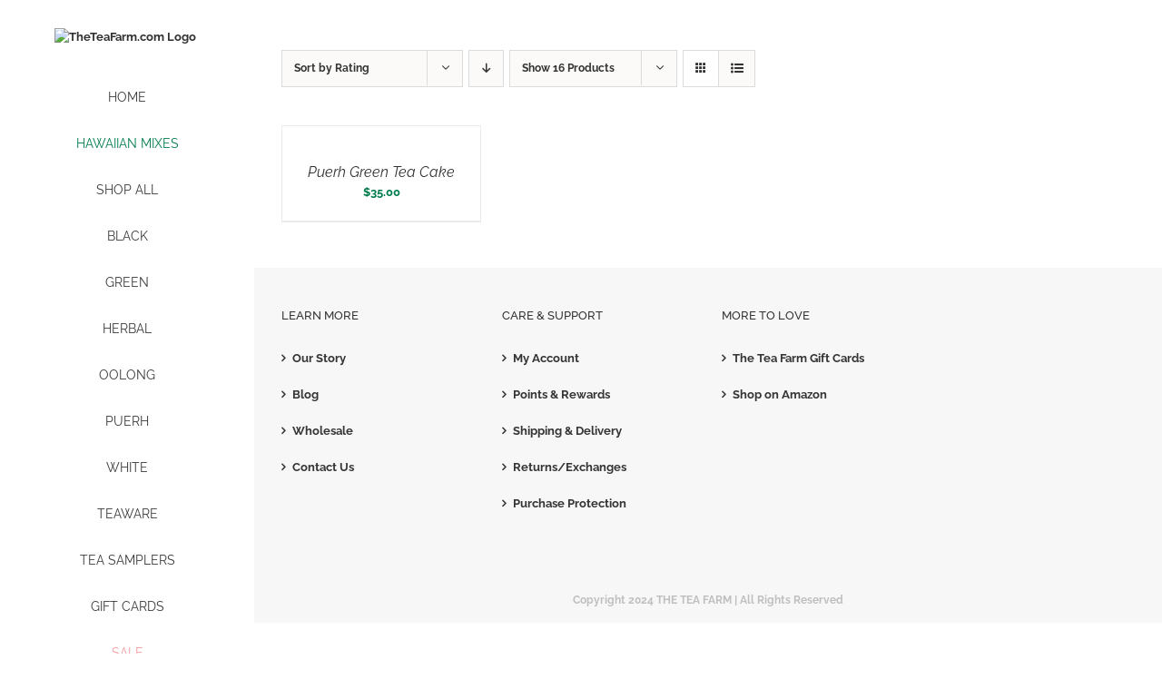

--- FILE ---
content_type: text/html; charset=UTF-8
request_url: http://527be2a20e174b854a67d9468e0b7338-463831144.us-west-2.elb.amazonaws.com/product-tag/tea-cake/?product_count=16&product_order=asc&product_view=grid&product_orderby=rating
body_size: 28238
content:
<!DOCTYPE html>
<html class="avada-html-layout-wide avada-html-header-position-left avada-html-is-archive" lang="en-US" prefix="og: http://ogp.me/ns# fb: http://ogp.me/ns/fb#">
<head>
	<meta http-equiv="X-UA-Compatible" content="IE=edge" />
	<meta http-equiv="Content-Type" content="text/html; charset=utf-8"/>
	<meta name="viewport" content="width=device-width, initial-scale=1" />
	<title>Tea Cake &#8211; TheTeaFarm.com</title>
<meta name='robots' content='max-image-preview:large' />
	<style>img:is([sizes="auto" i], [sizes^="auto," i]) { contain-intrinsic-size: 3000px 1500px }</style>
	<!-- This site has installed PayPal for WooCommerce v4.6.3 - https://www.angelleye.com/product/woocommerce-paypal-plugin/ -->

            <script data-no-defer="1" data-ezscrex="false" data-cfasync="false" data-pagespeed-no-defer data-cookieconsent="ignore">
                var ctPublicFunctions = {"_ajax_nonce":"e8a4b1d5da","_rest_nonce":"422251c199","_ajax_url":"\/wp-admin\/admin-ajax.php","_rest_url":"http:\/\/527be2a20e174b854a67d9468e0b7338-463831144.us-west-2.elb.amazonaws.com\/wp-json\/","data__cookies_type":"native","data__ajax_type":"rest","data__bot_detector_enabled":"0","data__frontend_data_log_enabled":1,"cookiePrefix":"","wprocket_detected":false,"host_url":"527be2a20e174b854a67d9468e0b7338-463831144.us-west-2.elb.amazonaws.com","text__ee_click_to_select":"Click to select the whole data","text__ee_original_email":"The complete one is","text__ee_got_it":"Got it","text__ee_blocked":"Blocked","text__ee_cannot_connect":"Cannot connect","text__ee_cannot_decode":"Can not decode email. Unknown reason","text__ee_email_decoder":"CleanTalk email decoder","text__ee_wait_for_decoding":"The magic is on the way!","text__ee_decoding_process":"Please wait a few seconds while we decode the contact data."}
            </script>
        
            <script data-no-defer="1" data-ezscrex="false" data-cfasync="false" data-pagespeed-no-defer data-cookieconsent="ignore">
                var ctPublic = {"_ajax_nonce":"e8a4b1d5da","settings__forms__check_internal":"0","settings__forms__check_external":"0","settings__forms__force_protection":0,"settings__forms__search_test":"1","settings__forms__wc_add_to_cart":"0","settings__data__bot_detector_enabled":"0","settings__sfw__anti_crawler":"1","blog_home":"http:\/\/527be2a20e174b854a67d9468e0b7338-463831144.us-west-2.elb.amazonaws.com\/","pixel__setting":"0","pixel__enabled":false,"pixel__url":null,"data__email_check_before_post":"1","data__email_check_exist_post":"0","data__cookies_type":"native","data__key_is_ok":true,"data__visible_fields_required":true,"wl_brandname":"Anti-Spam by CleanTalk","wl_brandname_short":"CleanTalk","ct_checkjs_key":132957046,"emailEncoderPassKey":"6433f049b8c99ee3ffcc178ef50ce193","bot_detector_forms_excluded":"W10=","advancedCacheExists":false,"varnishCacheExists":false,"wc_ajax_add_to_cart":true}
            </script>
        <link rel="alternate" type="application/rss+xml" title="TheTeaFarm.com &raquo; Feed" href="http://527be2a20e174b854a67d9468e0b7338-463831144.us-west-2.elb.amazonaws.com/feed/" />
<link rel="alternate" type="application/rss+xml" title="TheTeaFarm.com &raquo; Comments Feed" href="http://527be2a20e174b854a67d9468e0b7338-463831144.us-west-2.elb.amazonaws.com/comments/feed/" />
					<link rel="shortcut icon" href="https://images.theteafarm.com/32x32favi.png" type="image/x-icon" />
		
					<!-- Apple Touch Icon -->
			<link rel="apple-touch-icon" sizes="180x180" href="https://images.theteafarm.com/114x114favi.png">
		
					<!-- Android Icon -->
			<link rel="icon" sizes="192x192" href="https://images.theteafarm.com/57x57favi.png">
		
					<!-- MS Edge Icon -->
			<meta name="msapplication-TileImage" content="https://images.theteafarm.com/72x72favi.png">
				<link rel="alternate" type="application/rss+xml" title="TheTeaFarm.com &raquo; Tea Cake Tag Feed" href="http://527be2a20e174b854a67d9468e0b7338-463831144.us-west-2.elb.amazonaws.com/product-tag/tea-cake/feed/" />
				
		<meta property="og:locale" content="en_US"/>
		<meta property="og:type" content="article"/>
		<meta property="og:site_name" content="TheTeaFarm.com"/>
		<meta property="og:title" content="  Product tags  Tea Cake"/>
				<meta property="og:url" content="http://527be2a20e174b854a67d9468e0b7338-463831144.us-west-2.elb.amazonaws.com/product/puerh-green-tea-cake/"/>
																				<meta property="og:image" content="https://images.theteafarm.com/Pu-erh-Cake-Tea.jpg"/>
		<meta property="og:image:width" content="400"/>
		<meta property="og:image:height" content="400"/>
		<meta property="og:image:type" content="image/jpeg"/>
				<script type="text/javascript">
/* <![CDATA[ */
window._wpemojiSettings = {"baseUrl":"https:\/\/s.w.org\/images\/core\/emoji\/16.0.1\/72x72\/","ext":".png","svgUrl":"https:\/\/s.w.org\/images\/core\/emoji\/16.0.1\/svg\/","svgExt":".svg","source":{"concatemoji":"https:\/\/527be2a20e174b854a67d9468e0b7338-463831144.us-west-2.elb.amazonaws.com\/wp-includes\/js\/wp-emoji-release.min.js?ver=6.8.3"}};
/*! This file is auto-generated */
!function(s,n){var o,i,e;function c(e){try{var t={supportTests:e,timestamp:(new Date).valueOf()};sessionStorage.setItem(o,JSON.stringify(t))}catch(e){}}function p(e,t,n){e.clearRect(0,0,e.canvas.width,e.canvas.height),e.fillText(t,0,0);var t=new Uint32Array(e.getImageData(0,0,e.canvas.width,e.canvas.height).data),a=(e.clearRect(0,0,e.canvas.width,e.canvas.height),e.fillText(n,0,0),new Uint32Array(e.getImageData(0,0,e.canvas.width,e.canvas.height).data));return t.every(function(e,t){return e===a[t]})}function u(e,t){e.clearRect(0,0,e.canvas.width,e.canvas.height),e.fillText(t,0,0);for(var n=e.getImageData(16,16,1,1),a=0;a<n.data.length;a++)if(0!==n.data[a])return!1;return!0}function f(e,t,n,a){switch(t){case"flag":return n(e,"\ud83c\udff3\ufe0f\u200d\u26a7\ufe0f","\ud83c\udff3\ufe0f\u200b\u26a7\ufe0f")?!1:!n(e,"\ud83c\udde8\ud83c\uddf6","\ud83c\udde8\u200b\ud83c\uddf6")&&!n(e,"\ud83c\udff4\udb40\udc67\udb40\udc62\udb40\udc65\udb40\udc6e\udb40\udc67\udb40\udc7f","\ud83c\udff4\u200b\udb40\udc67\u200b\udb40\udc62\u200b\udb40\udc65\u200b\udb40\udc6e\u200b\udb40\udc67\u200b\udb40\udc7f");case"emoji":return!a(e,"\ud83e\udedf")}return!1}function g(e,t,n,a){var r="undefined"!=typeof WorkerGlobalScope&&self instanceof WorkerGlobalScope?new OffscreenCanvas(300,150):s.createElement("canvas"),o=r.getContext("2d",{willReadFrequently:!0}),i=(o.textBaseline="top",o.font="600 32px Arial",{});return e.forEach(function(e){i[e]=t(o,e,n,a)}),i}function t(e){var t=s.createElement("script");t.src=e,t.defer=!0,s.head.appendChild(t)}"undefined"!=typeof Promise&&(o="wpEmojiSettingsSupports",i=["flag","emoji"],n.supports={everything:!0,everythingExceptFlag:!0},e=new Promise(function(e){s.addEventListener("DOMContentLoaded",e,{once:!0})}),new Promise(function(t){var n=function(){try{var e=JSON.parse(sessionStorage.getItem(o));if("object"==typeof e&&"number"==typeof e.timestamp&&(new Date).valueOf()<e.timestamp+604800&&"object"==typeof e.supportTests)return e.supportTests}catch(e){}return null}();if(!n){if("undefined"!=typeof Worker&&"undefined"!=typeof OffscreenCanvas&&"undefined"!=typeof URL&&URL.createObjectURL&&"undefined"!=typeof Blob)try{var e="postMessage("+g.toString()+"("+[JSON.stringify(i),f.toString(),p.toString(),u.toString()].join(",")+"));",a=new Blob([e],{type:"text/javascript"}),r=new Worker(URL.createObjectURL(a),{name:"wpTestEmojiSupports"});return void(r.onmessage=function(e){c(n=e.data),r.terminate(),t(n)})}catch(e){}c(n=g(i,f,p,u))}t(n)}).then(function(e){for(var t in e)n.supports[t]=e[t],n.supports.everything=n.supports.everything&&n.supports[t],"flag"!==t&&(n.supports.everythingExceptFlag=n.supports.everythingExceptFlag&&n.supports[t]);n.supports.everythingExceptFlag=n.supports.everythingExceptFlag&&!n.supports.flag,n.DOMReady=!1,n.readyCallback=function(){n.DOMReady=!0}}).then(function(){return e}).then(function(){var e;n.supports.everything||(n.readyCallback(),(e=n.source||{}).concatemoji?t(e.concatemoji):e.wpemoji&&e.twemoji&&(t(e.twemoji),t(e.wpemoji)))}))}((window,document),window._wpemojiSettings);
/* ]]> */
</script>
<style id='wp-emoji-styles-inline-css' type='text/css'>

	img.wp-smiley, img.emoji {
		display: inline !important;
		border: none !important;
		box-shadow: none !important;
		height: 1em !important;
		width: 1em !important;
		margin: 0 0.07em !important;
		vertical-align: -0.1em !important;
		background: none !important;
		padding: 0 !important;
	}
</style>
<link rel='stylesheet' id='pwgc-wc-blocks-style-css' href='https://527be2a20e174b854a67d9468e0b7338-463831144.us-west-2.elb.amazonaws.com/wp-content/plugins/pw-gift-cards/assets/css/blocks.css?ver=3.48' type='text/css' media='all' />
<link rel='stylesheet' id='c4d-woo-vs-site-style-css' href='http://527be2a20e174b854a67d9468e0b7338-463831144.us-west-2.elb.amazonaws.com/wp-content/plugins/c4d-woo-variation-swatches/assets/default.css?ver=6.8.3' type='text/css' media='all' />
<style id='c4d-woo-vs-site-style-inline-css' type='text/css'>
.c4d-woo-vs-single-list-box .c4d-woo-vs-attribute_pa_color-black,.c4d-woo-vs-box-colors .c4d-woo-vs-attribute_pa_color-black,.c4d-woo-vs-single-list-box .c4d-woo-vs-attribute_colors-black,.c4d-woo-vs-single-list-box .c4d-woo-vs-attribute_color-black {background-color: #000000;}.c4d-woo-vs-single-list-box .c4d-woo-vs-attribute_pa_color-navy,.c4d-woo-vs-box-colors .c4d-woo-vs-attribute_pa_color-navy,.c4d-woo-vs-single-list-box .c4d-woo-vs-attribute_colors-navy,.c4d-woo-vs-single-list-box .c4d-woo-vs-attribute_color-navy {background-color: #000080;}.c4d-woo-vs-single-list-box .c4d-woo-vs-attribute_pa_color-darkblue,.c4d-woo-vs-box-colors .c4d-woo-vs-attribute_pa_color-darkblue,.c4d-woo-vs-single-list-box .c4d-woo-vs-attribute_colors-darkblue,.c4d-woo-vs-single-list-box .c4d-woo-vs-attribute_color-darkblue {background-color: #00008B;}.c4d-woo-vs-single-list-box .c4d-woo-vs-attribute_pa_color-mediumblue,.c4d-woo-vs-box-colors .c4d-woo-vs-attribute_pa_color-mediumblue,.c4d-woo-vs-single-list-box .c4d-woo-vs-attribute_colors-mediumblue,.c4d-woo-vs-single-list-box .c4d-woo-vs-attribute_color-mediumblue {background-color: #0000CD;}.c4d-woo-vs-single-list-box .c4d-woo-vs-attribute_pa_color-blue,.c4d-woo-vs-box-colors .c4d-woo-vs-attribute_pa_color-blue,.c4d-woo-vs-single-list-box .c4d-woo-vs-attribute_colors-blue,.c4d-woo-vs-single-list-box .c4d-woo-vs-attribute_color-blue {background-color: #0000FF;}.c4d-woo-vs-single-list-box .c4d-woo-vs-attribute_pa_color-darkgreen,.c4d-woo-vs-box-colors .c4d-woo-vs-attribute_pa_color-darkgreen,.c4d-woo-vs-single-list-box .c4d-woo-vs-attribute_colors-darkgreen,.c4d-woo-vs-single-list-box .c4d-woo-vs-attribute_color-darkgreen {background-color: #006400;}.c4d-woo-vs-single-list-box .c4d-woo-vs-attribute_pa_color-green,.c4d-woo-vs-box-colors .c4d-woo-vs-attribute_pa_color-green,.c4d-woo-vs-single-list-box .c4d-woo-vs-attribute_colors-green,.c4d-woo-vs-single-list-box .c4d-woo-vs-attribute_color-green {background-color: #008000;}.c4d-woo-vs-single-list-box .c4d-woo-vs-attribute_pa_color-teal,.c4d-woo-vs-box-colors .c4d-woo-vs-attribute_pa_color-teal,.c4d-woo-vs-single-list-box .c4d-woo-vs-attribute_colors-teal,.c4d-woo-vs-single-list-box .c4d-woo-vs-attribute_color-teal {background-color: #008080;}.c4d-woo-vs-single-list-box .c4d-woo-vs-attribute_pa_color-darkcyan,.c4d-woo-vs-box-colors .c4d-woo-vs-attribute_pa_color-darkcyan,.c4d-woo-vs-single-list-box .c4d-woo-vs-attribute_colors-darkcyan,.c4d-woo-vs-single-list-box .c4d-woo-vs-attribute_color-darkcyan {background-color: #008B8B;}.c4d-woo-vs-single-list-box .c4d-woo-vs-attribute_pa_color-deepskyblue,.c4d-woo-vs-box-colors .c4d-woo-vs-attribute_pa_color-deepskyblue,.c4d-woo-vs-single-list-box .c4d-woo-vs-attribute_colors-deepskyblue,.c4d-woo-vs-single-list-box .c4d-woo-vs-attribute_color-deepskyblue {background-color: #00BFFF;}.c4d-woo-vs-single-list-box .c4d-woo-vs-attribute_pa_color-darkturquoise,.c4d-woo-vs-box-colors .c4d-woo-vs-attribute_pa_color-darkturquoise,.c4d-woo-vs-single-list-box .c4d-woo-vs-attribute_colors-darkturquoise,.c4d-woo-vs-single-list-box .c4d-woo-vs-attribute_color-darkturquoise {background-color: #00CED1;}.c4d-woo-vs-single-list-box .c4d-woo-vs-attribute_pa_color-mediumspringgreen,.c4d-woo-vs-box-colors .c4d-woo-vs-attribute_pa_color-mediumspringgreen,.c4d-woo-vs-single-list-box .c4d-woo-vs-attribute_colors-mediumspringgreen,.c4d-woo-vs-single-list-box .c4d-woo-vs-attribute_color-mediumspringgreen {background-color: #00FA9A;}.c4d-woo-vs-single-list-box .c4d-woo-vs-attribute_pa_color-lime,.c4d-woo-vs-box-colors .c4d-woo-vs-attribute_pa_color-lime,.c4d-woo-vs-single-list-box .c4d-woo-vs-attribute_colors-lime,.c4d-woo-vs-single-list-box .c4d-woo-vs-attribute_color-lime {background-color: #00FF00;}.c4d-woo-vs-single-list-box .c4d-woo-vs-attribute_pa_color-springgreen,.c4d-woo-vs-box-colors .c4d-woo-vs-attribute_pa_color-springgreen,.c4d-woo-vs-single-list-box .c4d-woo-vs-attribute_colors-springgreen,.c4d-woo-vs-single-list-box .c4d-woo-vs-attribute_color-springgreen {background-color: #00FF7F;}.c4d-woo-vs-single-list-box .c4d-woo-vs-attribute_pa_color-aqua,.c4d-woo-vs-box-colors .c4d-woo-vs-attribute_pa_color-aqua,.c4d-woo-vs-single-list-box .c4d-woo-vs-attribute_colors-aqua,.c4d-woo-vs-single-list-box .c4d-woo-vs-attribute_color-aqua {background-color: #00FFFF;}.c4d-woo-vs-single-list-box .c4d-woo-vs-attribute_pa_color-cyan,.c4d-woo-vs-box-colors .c4d-woo-vs-attribute_pa_color-cyan,.c4d-woo-vs-single-list-box .c4d-woo-vs-attribute_colors-cyan,.c4d-woo-vs-single-list-box .c4d-woo-vs-attribute_color-cyan {background-color: #00FFFF;}.c4d-woo-vs-single-list-box .c4d-woo-vs-attribute_pa_color-midnightblue,.c4d-woo-vs-box-colors .c4d-woo-vs-attribute_pa_color-midnightblue,.c4d-woo-vs-single-list-box .c4d-woo-vs-attribute_colors-midnightblue,.c4d-woo-vs-single-list-box .c4d-woo-vs-attribute_color-midnightblue {background-color: #191970;}.c4d-woo-vs-single-list-box .c4d-woo-vs-attribute_pa_color-dodgerblue,.c4d-woo-vs-box-colors .c4d-woo-vs-attribute_pa_color-dodgerblue,.c4d-woo-vs-single-list-box .c4d-woo-vs-attribute_colors-dodgerblue,.c4d-woo-vs-single-list-box .c4d-woo-vs-attribute_color-dodgerblue {background-color: #1E90FF;}.c4d-woo-vs-single-list-box .c4d-woo-vs-attribute_pa_color-lightseagreen,.c4d-woo-vs-box-colors .c4d-woo-vs-attribute_pa_color-lightseagreen,.c4d-woo-vs-single-list-box .c4d-woo-vs-attribute_colors-lightseagreen,.c4d-woo-vs-single-list-box .c4d-woo-vs-attribute_color-lightseagreen {background-color: #20B2AA;}.c4d-woo-vs-single-list-box .c4d-woo-vs-attribute_pa_color-forestgreen,.c4d-woo-vs-box-colors .c4d-woo-vs-attribute_pa_color-forestgreen,.c4d-woo-vs-single-list-box .c4d-woo-vs-attribute_colors-forestgreen,.c4d-woo-vs-single-list-box .c4d-woo-vs-attribute_color-forestgreen {background-color: #228B22;}.c4d-woo-vs-single-list-box .c4d-woo-vs-attribute_pa_color-seagreen,.c4d-woo-vs-box-colors .c4d-woo-vs-attribute_pa_color-seagreen,.c4d-woo-vs-single-list-box .c4d-woo-vs-attribute_colors-seagreen,.c4d-woo-vs-single-list-box .c4d-woo-vs-attribute_color-seagreen {background-color: #2E8B57;}.c4d-woo-vs-single-list-box .c4d-woo-vs-attribute_pa_color-darkslategray,.c4d-woo-vs-box-colors .c4d-woo-vs-attribute_pa_color-darkslategray,.c4d-woo-vs-single-list-box .c4d-woo-vs-attribute_colors-darkslategray,.c4d-woo-vs-single-list-box .c4d-woo-vs-attribute_color-darkslategray {background-color: #2F4F4F;}.c4d-woo-vs-single-list-box .c4d-woo-vs-attribute_pa_color-darkslategrey,.c4d-woo-vs-box-colors .c4d-woo-vs-attribute_pa_color-darkslategrey,.c4d-woo-vs-single-list-box .c4d-woo-vs-attribute_colors-darkslategrey,.c4d-woo-vs-single-list-box .c4d-woo-vs-attribute_color-darkslategrey {background-color: #2F4F4F;}.c4d-woo-vs-single-list-box .c4d-woo-vs-attribute_pa_color-limegreen,.c4d-woo-vs-box-colors .c4d-woo-vs-attribute_pa_color-limegreen,.c4d-woo-vs-single-list-box .c4d-woo-vs-attribute_colors-limegreen,.c4d-woo-vs-single-list-box .c4d-woo-vs-attribute_color-limegreen {background-color: #32CD32;}.c4d-woo-vs-single-list-box .c4d-woo-vs-attribute_pa_color-mediumseagreen,.c4d-woo-vs-box-colors .c4d-woo-vs-attribute_pa_color-mediumseagreen,.c4d-woo-vs-single-list-box .c4d-woo-vs-attribute_colors-mediumseagreen,.c4d-woo-vs-single-list-box .c4d-woo-vs-attribute_color-mediumseagreen {background-color: #3CB371;}.c4d-woo-vs-single-list-box .c4d-woo-vs-attribute_pa_color-turquoise,.c4d-woo-vs-box-colors .c4d-woo-vs-attribute_pa_color-turquoise,.c4d-woo-vs-single-list-box .c4d-woo-vs-attribute_colors-turquoise,.c4d-woo-vs-single-list-box .c4d-woo-vs-attribute_color-turquoise {background-color: #40E0D0;}.c4d-woo-vs-single-list-box .c4d-woo-vs-attribute_pa_color-royalblue,.c4d-woo-vs-box-colors .c4d-woo-vs-attribute_pa_color-royalblue,.c4d-woo-vs-single-list-box .c4d-woo-vs-attribute_colors-royalblue,.c4d-woo-vs-single-list-box .c4d-woo-vs-attribute_color-royalblue {background-color: #4169E1;}.c4d-woo-vs-single-list-box .c4d-woo-vs-attribute_pa_color-steelblue,.c4d-woo-vs-box-colors .c4d-woo-vs-attribute_pa_color-steelblue,.c4d-woo-vs-single-list-box .c4d-woo-vs-attribute_colors-steelblue,.c4d-woo-vs-single-list-box .c4d-woo-vs-attribute_color-steelblue {background-color: #4682B4;}.c4d-woo-vs-single-list-box .c4d-woo-vs-attribute_pa_color-darkslateblue,.c4d-woo-vs-box-colors .c4d-woo-vs-attribute_pa_color-darkslateblue,.c4d-woo-vs-single-list-box .c4d-woo-vs-attribute_colors-darkslateblue,.c4d-woo-vs-single-list-box .c4d-woo-vs-attribute_color-darkslateblue {background-color: #483D8B;}.c4d-woo-vs-single-list-box .c4d-woo-vs-attribute_pa_color-mediumturquoise,.c4d-woo-vs-box-colors .c4d-woo-vs-attribute_pa_color-mediumturquoise,.c4d-woo-vs-single-list-box .c4d-woo-vs-attribute_colors-mediumturquoise,.c4d-woo-vs-single-list-box .c4d-woo-vs-attribute_color-mediumturquoise {background-color: #48D1CC;}.c4d-woo-vs-single-list-box .c4d-woo-vs-attribute_pa_color-indigo,.c4d-woo-vs-box-colors .c4d-woo-vs-attribute_pa_color-indigo,.c4d-woo-vs-single-list-box .c4d-woo-vs-attribute_colors-indigo,.c4d-woo-vs-single-list-box .c4d-woo-vs-attribute_color-indigo {background-color: #4B0082;}.c4d-woo-vs-single-list-box .c4d-woo-vs-attribute_pa_color-darkolivegreen,.c4d-woo-vs-box-colors .c4d-woo-vs-attribute_pa_color-darkolivegreen,.c4d-woo-vs-single-list-box .c4d-woo-vs-attribute_colors-darkolivegreen,.c4d-woo-vs-single-list-box .c4d-woo-vs-attribute_color-darkolivegreen {background-color: #556B2F;}.c4d-woo-vs-single-list-box .c4d-woo-vs-attribute_pa_color-cadetblue,.c4d-woo-vs-box-colors .c4d-woo-vs-attribute_pa_color-cadetblue,.c4d-woo-vs-single-list-box .c4d-woo-vs-attribute_colors-cadetblue,.c4d-woo-vs-single-list-box .c4d-woo-vs-attribute_color-cadetblue {background-color: #5F9EA0;}.c4d-woo-vs-single-list-box .c4d-woo-vs-attribute_pa_color-cornflowerblue,.c4d-woo-vs-box-colors .c4d-woo-vs-attribute_pa_color-cornflowerblue,.c4d-woo-vs-single-list-box .c4d-woo-vs-attribute_colors-cornflowerblue,.c4d-woo-vs-single-list-box .c4d-woo-vs-attribute_color-cornflowerblue {background-color: #6495ED;}.c4d-woo-vs-single-list-box .c4d-woo-vs-attribute_pa_color-rebeccapurple,.c4d-woo-vs-box-colors .c4d-woo-vs-attribute_pa_color-rebeccapurple,.c4d-woo-vs-single-list-box .c4d-woo-vs-attribute_colors-rebeccapurple,.c4d-woo-vs-single-list-box .c4d-woo-vs-attribute_color-rebeccapurple {background-color: #663399;}.c4d-woo-vs-single-list-box .c4d-woo-vs-attribute_pa_color-mediumaquamarine,.c4d-woo-vs-box-colors .c4d-woo-vs-attribute_pa_color-mediumaquamarine,.c4d-woo-vs-single-list-box .c4d-woo-vs-attribute_colors-mediumaquamarine,.c4d-woo-vs-single-list-box .c4d-woo-vs-attribute_color-mediumaquamarine {background-color: #66CDAA;}.c4d-woo-vs-single-list-box .c4d-woo-vs-attribute_pa_color-dimgray,.c4d-woo-vs-box-colors .c4d-woo-vs-attribute_pa_color-dimgray,.c4d-woo-vs-single-list-box .c4d-woo-vs-attribute_colors-dimgray,.c4d-woo-vs-single-list-box .c4d-woo-vs-attribute_color-dimgray {background-color: #696969;}.c4d-woo-vs-single-list-box .c4d-woo-vs-attribute_pa_color-dimgrey,.c4d-woo-vs-box-colors .c4d-woo-vs-attribute_pa_color-dimgrey,.c4d-woo-vs-single-list-box .c4d-woo-vs-attribute_colors-dimgrey,.c4d-woo-vs-single-list-box .c4d-woo-vs-attribute_color-dimgrey {background-color: #696969;}.c4d-woo-vs-single-list-box .c4d-woo-vs-attribute_pa_color-slateblue,.c4d-woo-vs-box-colors .c4d-woo-vs-attribute_pa_color-slateblue,.c4d-woo-vs-single-list-box .c4d-woo-vs-attribute_colors-slateblue,.c4d-woo-vs-single-list-box .c4d-woo-vs-attribute_color-slateblue {background-color: #6A5ACD;}.c4d-woo-vs-single-list-box .c4d-woo-vs-attribute_pa_color-olivedrab,.c4d-woo-vs-box-colors .c4d-woo-vs-attribute_pa_color-olivedrab,.c4d-woo-vs-single-list-box .c4d-woo-vs-attribute_colors-olivedrab,.c4d-woo-vs-single-list-box .c4d-woo-vs-attribute_color-olivedrab {background-color: #6B8E23;}.c4d-woo-vs-single-list-box .c4d-woo-vs-attribute_pa_color-slategray,.c4d-woo-vs-box-colors .c4d-woo-vs-attribute_pa_color-slategray,.c4d-woo-vs-single-list-box .c4d-woo-vs-attribute_colors-slategray,.c4d-woo-vs-single-list-box .c4d-woo-vs-attribute_color-slategray {background-color: #708090;}.c4d-woo-vs-single-list-box .c4d-woo-vs-attribute_pa_color-slategrey,.c4d-woo-vs-box-colors .c4d-woo-vs-attribute_pa_color-slategrey,.c4d-woo-vs-single-list-box .c4d-woo-vs-attribute_colors-slategrey,.c4d-woo-vs-single-list-box .c4d-woo-vs-attribute_color-slategrey {background-color: #708090;}.c4d-woo-vs-single-list-box .c4d-woo-vs-attribute_pa_color-lightslategray,.c4d-woo-vs-box-colors .c4d-woo-vs-attribute_pa_color-lightslategray,.c4d-woo-vs-single-list-box .c4d-woo-vs-attribute_colors-lightslategray,.c4d-woo-vs-single-list-box .c4d-woo-vs-attribute_color-lightslategray {background-color: #778899;}.c4d-woo-vs-single-list-box .c4d-woo-vs-attribute_pa_color-lightslategrey,.c4d-woo-vs-box-colors .c4d-woo-vs-attribute_pa_color-lightslategrey,.c4d-woo-vs-single-list-box .c4d-woo-vs-attribute_colors-lightslategrey,.c4d-woo-vs-single-list-box .c4d-woo-vs-attribute_color-lightslategrey {background-color: #778899;}.c4d-woo-vs-single-list-box .c4d-woo-vs-attribute_pa_color-mediumslateblue,.c4d-woo-vs-box-colors .c4d-woo-vs-attribute_pa_color-mediumslateblue,.c4d-woo-vs-single-list-box .c4d-woo-vs-attribute_colors-mediumslateblue,.c4d-woo-vs-single-list-box .c4d-woo-vs-attribute_color-mediumslateblue {background-color: #7B68EE;}.c4d-woo-vs-single-list-box .c4d-woo-vs-attribute_pa_color-lawngreen,.c4d-woo-vs-box-colors .c4d-woo-vs-attribute_pa_color-lawngreen,.c4d-woo-vs-single-list-box .c4d-woo-vs-attribute_colors-lawngreen,.c4d-woo-vs-single-list-box .c4d-woo-vs-attribute_color-lawngreen {background-color: #7CFC00;}.c4d-woo-vs-single-list-box .c4d-woo-vs-attribute_pa_color-chartreuse,.c4d-woo-vs-box-colors .c4d-woo-vs-attribute_pa_color-chartreuse,.c4d-woo-vs-single-list-box .c4d-woo-vs-attribute_colors-chartreuse,.c4d-woo-vs-single-list-box .c4d-woo-vs-attribute_color-chartreuse {background-color: #7FFF00;}.c4d-woo-vs-single-list-box .c4d-woo-vs-attribute_pa_color-aquamarine,.c4d-woo-vs-box-colors .c4d-woo-vs-attribute_pa_color-aquamarine,.c4d-woo-vs-single-list-box .c4d-woo-vs-attribute_colors-aquamarine,.c4d-woo-vs-single-list-box .c4d-woo-vs-attribute_color-aquamarine {background-color: #7FFFD4;}.c4d-woo-vs-single-list-box .c4d-woo-vs-attribute_pa_color-maroon,.c4d-woo-vs-box-colors .c4d-woo-vs-attribute_pa_color-maroon,.c4d-woo-vs-single-list-box .c4d-woo-vs-attribute_colors-maroon,.c4d-woo-vs-single-list-box .c4d-woo-vs-attribute_color-maroon {background-color: #800000;}.c4d-woo-vs-single-list-box .c4d-woo-vs-attribute_pa_color-purple,.c4d-woo-vs-box-colors .c4d-woo-vs-attribute_pa_color-purple,.c4d-woo-vs-single-list-box .c4d-woo-vs-attribute_colors-purple,.c4d-woo-vs-single-list-box .c4d-woo-vs-attribute_color-purple {background-color: #800080;}.c4d-woo-vs-single-list-box .c4d-woo-vs-attribute_pa_color-olive,.c4d-woo-vs-box-colors .c4d-woo-vs-attribute_pa_color-olive,.c4d-woo-vs-single-list-box .c4d-woo-vs-attribute_colors-olive,.c4d-woo-vs-single-list-box .c4d-woo-vs-attribute_color-olive {background-color: #808000;}.c4d-woo-vs-single-list-box .c4d-woo-vs-attribute_pa_color-gray,.c4d-woo-vs-box-colors .c4d-woo-vs-attribute_pa_color-gray,.c4d-woo-vs-single-list-box .c4d-woo-vs-attribute_colors-gray,.c4d-woo-vs-single-list-box .c4d-woo-vs-attribute_color-gray {background-color: #808080;}.c4d-woo-vs-single-list-box .c4d-woo-vs-attribute_pa_color-grey,.c4d-woo-vs-box-colors .c4d-woo-vs-attribute_pa_color-grey,.c4d-woo-vs-single-list-box .c4d-woo-vs-attribute_colors-grey,.c4d-woo-vs-single-list-box .c4d-woo-vs-attribute_color-grey {background-color: #808080;}.c4d-woo-vs-single-list-box .c4d-woo-vs-attribute_pa_color-skyblue,.c4d-woo-vs-box-colors .c4d-woo-vs-attribute_pa_color-skyblue,.c4d-woo-vs-single-list-box .c4d-woo-vs-attribute_colors-skyblue,.c4d-woo-vs-single-list-box .c4d-woo-vs-attribute_color-skyblue {background-color: #87CEEB;}.c4d-woo-vs-single-list-box .c4d-woo-vs-attribute_pa_color-lightskyblue,.c4d-woo-vs-box-colors .c4d-woo-vs-attribute_pa_color-lightskyblue,.c4d-woo-vs-single-list-box .c4d-woo-vs-attribute_colors-lightskyblue,.c4d-woo-vs-single-list-box .c4d-woo-vs-attribute_color-lightskyblue {background-color: #87CEFA;}.c4d-woo-vs-single-list-box .c4d-woo-vs-attribute_pa_color-blueviolet,.c4d-woo-vs-box-colors .c4d-woo-vs-attribute_pa_color-blueviolet,.c4d-woo-vs-single-list-box .c4d-woo-vs-attribute_colors-blueviolet,.c4d-woo-vs-single-list-box .c4d-woo-vs-attribute_color-blueviolet {background-color: #8A2BE2;}.c4d-woo-vs-single-list-box .c4d-woo-vs-attribute_pa_color-darkred,.c4d-woo-vs-box-colors .c4d-woo-vs-attribute_pa_color-darkred,.c4d-woo-vs-single-list-box .c4d-woo-vs-attribute_colors-darkred,.c4d-woo-vs-single-list-box .c4d-woo-vs-attribute_color-darkred {background-color: #8B0000;}.c4d-woo-vs-single-list-box .c4d-woo-vs-attribute_pa_color-darkmagenta,.c4d-woo-vs-box-colors .c4d-woo-vs-attribute_pa_color-darkmagenta,.c4d-woo-vs-single-list-box .c4d-woo-vs-attribute_colors-darkmagenta,.c4d-woo-vs-single-list-box .c4d-woo-vs-attribute_color-darkmagenta {background-color: #8B008B;}.c4d-woo-vs-single-list-box .c4d-woo-vs-attribute_pa_color-saddlebrown,.c4d-woo-vs-box-colors .c4d-woo-vs-attribute_pa_color-saddlebrown,.c4d-woo-vs-single-list-box .c4d-woo-vs-attribute_colors-saddlebrown,.c4d-woo-vs-single-list-box .c4d-woo-vs-attribute_color-saddlebrown {background-color: #8B4513;}.c4d-woo-vs-single-list-box .c4d-woo-vs-attribute_pa_color-darkseagreen,.c4d-woo-vs-box-colors .c4d-woo-vs-attribute_pa_color-darkseagreen,.c4d-woo-vs-single-list-box .c4d-woo-vs-attribute_colors-darkseagreen,.c4d-woo-vs-single-list-box .c4d-woo-vs-attribute_color-darkseagreen {background-color: #8FBC8F;}.c4d-woo-vs-single-list-box .c4d-woo-vs-attribute_pa_color-lightgreen,.c4d-woo-vs-box-colors .c4d-woo-vs-attribute_pa_color-lightgreen,.c4d-woo-vs-single-list-box .c4d-woo-vs-attribute_colors-lightgreen,.c4d-woo-vs-single-list-box .c4d-woo-vs-attribute_color-lightgreen {background-color: #90EE90;}.c4d-woo-vs-single-list-box .c4d-woo-vs-attribute_pa_color-mediumpurple,.c4d-woo-vs-box-colors .c4d-woo-vs-attribute_pa_color-mediumpurple,.c4d-woo-vs-single-list-box .c4d-woo-vs-attribute_colors-mediumpurple,.c4d-woo-vs-single-list-box .c4d-woo-vs-attribute_color-mediumpurple {background-color: #9370DB;}.c4d-woo-vs-single-list-box .c4d-woo-vs-attribute_pa_color-darkviolet,.c4d-woo-vs-box-colors .c4d-woo-vs-attribute_pa_color-darkviolet,.c4d-woo-vs-single-list-box .c4d-woo-vs-attribute_colors-darkviolet,.c4d-woo-vs-single-list-box .c4d-woo-vs-attribute_color-darkviolet {background-color: #9400D3;}.c4d-woo-vs-single-list-box .c4d-woo-vs-attribute_pa_color-palegreen,.c4d-woo-vs-box-colors .c4d-woo-vs-attribute_pa_color-palegreen,.c4d-woo-vs-single-list-box .c4d-woo-vs-attribute_colors-palegreen,.c4d-woo-vs-single-list-box .c4d-woo-vs-attribute_color-palegreen {background-color: #98FB98;}.c4d-woo-vs-single-list-box .c4d-woo-vs-attribute_pa_color-darkorchid,.c4d-woo-vs-box-colors .c4d-woo-vs-attribute_pa_color-darkorchid,.c4d-woo-vs-single-list-box .c4d-woo-vs-attribute_colors-darkorchid,.c4d-woo-vs-single-list-box .c4d-woo-vs-attribute_color-darkorchid {background-color: #9932CC;}.c4d-woo-vs-single-list-box .c4d-woo-vs-attribute_pa_color-yellowgreen,.c4d-woo-vs-box-colors .c4d-woo-vs-attribute_pa_color-yellowgreen,.c4d-woo-vs-single-list-box .c4d-woo-vs-attribute_colors-yellowgreen,.c4d-woo-vs-single-list-box .c4d-woo-vs-attribute_color-yellowgreen {background-color: #9ACD32;}.c4d-woo-vs-single-list-box .c4d-woo-vs-attribute_pa_color-sienna,.c4d-woo-vs-box-colors .c4d-woo-vs-attribute_pa_color-sienna,.c4d-woo-vs-single-list-box .c4d-woo-vs-attribute_colors-sienna,.c4d-woo-vs-single-list-box .c4d-woo-vs-attribute_color-sienna {background-color: #A0522D;}.c4d-woo-vs-single-list-box .c4d-woo-vs-attribute_pa_color-brown,.c4d-woo-vs-box-colors .c4d-woo-vs-attribute_pa_color-brown,.c4d-woo-vs-single-list-box .c4d-woo-vs-attribute_colors-brown,.c4d-woo-vs-single-list-box .c4d-woo-vs-attribute_color-brown {background-color: #A52A2A;}.c4d-woo-vs-single-list-box .c4d-woo-vs-attribute_pa_color-darkgray,.c4d-woo-vs-box-colors .c4d-woo-vs-attribute_pa_color-darkgray,.c4d-woo-vs-single-list-box .c4d-woo-vs-attribute_colors-darkgray,.c4d-woo-vs-single-list-box .c4d-woo-vs-attribute_color-darkgray {background-color: #A9A9A9;}.c4d-woo-vs-single-list-box .c4d-woo-vs-attribute_pa_color-darkgrey,.c4d-woo-vs-box-colors .c4d-woo-vs-attribute_pa_color-darkgrey,.c4d-woo-vs-single-list-box .c4d-woo-vs-attribute_colors-darkgrey,.c4d-woo-vs-single-list-box .c4d-woo-vs-attribute_color-darkgrey {background-color: #A9A9A9;}.c4d-woo-vs-single-list-box .c4d-woo-vs-attribute_pa_color-lightblue,.c4d-woo-vs-box-colors .c4d-woo-vs-attribute_pa_color-lightblue,.c4d-woo-vs-single-list-box .c4d-woo-vs-attribute_colors-lightblue,.c4d-woo-vs-single-list-box .c4d-woo-vs-attribute_color-lightblue {background-color: #ADD8E6;}.c4d-woo-vs-single-list-box .c4d-woo-vs-attribute_pa_color-greenyellow,.c4d-woo-vs-box-colors .c4d-woo-vs-attribute_pa_color-greenyellow,.c4d-woo-vs-single-list-box .c4d-woo-vs-attribute_colors-greenyellow,.c4d-woo-vs-single-list-box .c4d-woo-vs-attribute_color-greenyellow {background-color: #ADFF2F;}.c4d-woo-vs-single-list-box .c4d-woo-vs-attribute_pa_color-paleturquoise,.c4d-woo-vs-box-colors .c4d-woo-vs-attribute_pa_color-paleturquoise,.c4d-woo-vs-single-list-box .c4d-woo-vs-attribute_colors-paleturquoise,.c4d-woo-vs-single-list-box .c4d-woo-vs-attribute_color-paleturquoise {background-color: #AFEEEE;}.c4d-woo-vs-single-list-box .c4d-woo-vs-attribute_pa_color-lightsteelblue,.c4d-woo-vs-box-colors .c4d-woo-vs-attribute_pa_color-lightsteelblue,.c4d-woo-vs-single-list-box .c4d-woo-vs-attribute_colors-lightsteelblue,.c4d-woo-vs-single-list-box .c4d-woo-vs-attribute_color-lightsteelblue {background-color: #B0C4DE;}.c4d-woo-vs-single-list-box .c4d-woo-vs-attribute_pa_color-powderblue,.c4d-woo-vs-box-colors .c4d-woo-vs-attribute_pa_color-powderblue,.c4d-woo-vs-single-list-box .c4d-woo-vs-attribute_colors-powderblue,.c4d-woo-vs-single-list-box .c4d-woo-vs-attribute_color-powderblue {background-color: #B0E0E6;}.c4d-woo-vs-single-list-box .c4d-woo-vs-attribute_pa_color-firebrick,.c4d-woo-vs-box-colors .c4d-woo-vs-attribute_pa_color-firebrick,.c4d-woo-vs-single-list-box .c4d-woo-vs-attribute_colors-firebrick,.c4d-woo-vs-single-list-box .c4d-woo-vs-attribute_color-firebrick {background-color: #B22222;}.c4d-woo-vs-single-list-box .c4d-woo-vs-attribute_pa_color-darkgoldenrod,.c4d-woo-vs-box-colors .c4d-woo-vs-attribute_pa_color-darkgoldenrod,.c4d-woo-vs-single-list-box .c4d-woo-vs-attribute_colors-darkgoldenrod,.c4d-woo-vs-single-list-box .c4d-woo-vs-attribute_color-darkgoldenrod {background-color: #B8860B;}.c4d-woo-vs-single-list-box .c4d-woo-vs-attribute_pa_color-mediumorchid,.c4d-woo-vs-box-colors .c4d-woo-vs-attribute_pa_color-mediumorchid,.c4d-woo-vs-single-list-box .c4d-woo-vs-attribute_colors-mediumorchid,.c4d-woo-vs-single-list-box .c4d-woo-vs-attribute_color-mediumorchid {background-color: #BA55D3;}.c4d-woo-vs-single-list-box .c4d-woo-vs-attribute_pa_color-rosybrown,.c4d-woo-vs-box-colors .c4d-woo-vs-attribute_pa_color-rosybrown,.c4d-woo-vs-single-list-box .c4d-woo-vs-attribute_colors-rosybrown,.c4d-woo-vs-single-list-box .c4d-woo-vs-attribute_color-rosybrown {background-color: #BC8F8F;}.c4d-woo-vs-single-list-box .c4d-woo-vs-attribute_pa_color-darkkhaki,.c4d-woo-vs-box-colors .c4d-woo-vs-attribute_pa_color-darkkhaki,.c4d-woo-vs-single-list-box .c4d-woo-vs-attribute_colors-darkkhaki,.c4d-woo-vs-single-list-box .c4d-woo-vs-attribute_color-darkkhaki {background-color: #BDB76B;}.c4d-woo-vs-single-list-box .c4d-woo-vs-attribute_pa_color-silver,.c4d-woo-vs-box-colors .c4d-woo-vs-attribute_pa_color-silver,.c4d-woo-vs-single-list-box .c4d-woo-vs-attribute_colors-silver,.c4d-woo-vs-single-list-box .c4d-woo-vs-attribute_color-silver {background-color: #C0C0C0;}.c4d-woo-vs-single-list-box .c4d-woo-vs-attribute_pa_color-mediumvioletred,.c4d-woo-vs-box-colors .c4d-woo-vs-attribute_pa_color-mediumvioletred,.c4d-woo-vs-single-list-box .c4d-woo-vs-attribute_colors-mediumvioletred,.c4d-woo-vs-single-list-box .c4d-woo-vs-attribute_color-mediumvioletred {background-color: #C71585;}.c4d-woo-vs-single-list-box .c4d-woo-vs-attribute_pa_color-indianred,.c4d-woo-vs-box-colors .c4d-woo-vs-attribute_pa_color-indianred,.c4d-woo-vs-single-list-box .c4d-woo-vs-attribute_colors-indianred,.c4d-woo-vs-single-list-box .c4d-woo-vs-attribute_color-indianred {background-color: #CD5C5C;}.c4d-woo-vs-single-list-box .c4d-woo-vs-attribute_pa_color-peru,.c4d-woo-vs-box-colors .c4d-woo-vs-attribute_pa_color-peru,.c4d-woo-vs-single-list-box .c4d-woo-vs-attribute_colors-peru,.c4d-woo-vs-single-list-box .c4d-woo-vs-attribute_color-peru {background-color: #CD853F;}.c4d-woo-vs-single-list-box .c4d-woo-vs-attribute_pa_color-chocolate,.c4d-woo-vs-box-colors .c4d-woo-vs-attribute_pa_color-chocolate,.c4d-woo-vs-single-list-box .c4d-woo-vs-attribute_colors-chocolate,.c4d-woo-vs-single-list-box .c4d-woo-vs-attribute_color-chocolate {background-color: #D2691E;}.c4d-woo-vs-single-list-box .c4d-woo-vs-attribute_pa_color-tan,.c4d-woo-vs-box-colors .c4d-woo-vs-attribute_pa_color-tan,.c4d-woo-vs-single-list-box .c4d-woo-vs-attribute_colors-tan,.c4d-woo-vs-single-list-box .c4d-woo-vs-attribute_color-tan {background-color: #D2B48C;}.c4d-woo-vs-single-list-box .c4d-woo-vs-attribute_pa_color-lightgray,.c4d-woo-vs-box-colors .c4d-woo-vs-attribute_pa_color-lightgray,.c4d-woo-vs-single-list-box .c4d-woo-vs-attribute_colors-lightgray,.c4d-woo-vs-single-list-box .c4d-woo-vs-attribute_color-lightgray {background-color: #D3D3D3;}.c4d-woo-vs-single-list-box .c4d-woo-vs-attribute_pa_color-lightgrey,.c4d-woo-vs-box-colors .c4d-woo-vs-attribute_pa_color-lightgrey,.c4d-woo-vs-single-list-box .c4d-woo-vs-attribute_colors-lightgrey,.c4d-woo-vs-single-list-box .c4d-woo-vs-attribute_color-lightgrey {background-color: #D3D3D3;}.c4d-woo-vs-single-list-box .c4d-woo-vs-attribute_pa_color-thistle,.c4d-woo-vs-box-colors .c4d-woo-vs-attribute_pa_color-thistle,.c4d-woo-vs-single-list-box .c4d-woo-vs-attribute_colors-thistle,.c4d-woo-vs-single-list-box .c4d-woo-vs-attribute_color-thistle {background-color: #D8BFD8;}.c4d-woo-vs-single-list-box .c4d-woo-vs-attribute_pa_color-orchid,.c4d-woo-vs-box-colors .c4d-woo-vs-attribute_pa_color-orchid,.c4d-woo-vs-single-list-box .c4d-woo-vs-attribute_colors-orchid,.c4d-woo-vs-single-list-box .c4d-woo-vs-attribute_color-orchid {background-color: #DA70D6;}.c4d-woo-vs-single-list-box .c4d-woo-vs-attribute_pa_color-goldenrod,.c4d-woo-vs-box-colors .c4d-woo-vs-attribute_pa_color-goldenrod,.c4d-woo-vs-single-list-box .c4d-woo-vs-attribute_colors-goldenrod,.c4d-woo-vs-single-list-box .c4d-woo-vs-attribute_color-goldenrod {background-color: #DAA520;}.c4d-woo-vs-single-list-box .c4d-woo-vs-attribute_pa_color-palevioletred,.c4d-woo-vs-box-colors .c4d-woo-vs-attribute_pa_color-palevioletred,.c4d-woo-vs-single-list-box .c4d-woo-vs-attribute_colors-palevioletred,.c4d-woo-vs-single-list-box .c4d-woo-vs-attribute_color-palevioletred {background-color: #DB7093;}.c4d-woo-vs-single-list-box .c4d-woo-vs-attribute_pa_color-crimson,.c4d-woo-vs-box-colors .c4d-woo-vs-attribute_pa_color-crimson,.c4d-woo-vs-single-list-box .c4d-woo-vs-attribute_colors-crimson,.c4d-woo-vs-single-list-box .c4d-woo-vs-attribute_color-crimson {background-color: #DC143C;}.c4d-woo-vs-single-list-box .c4d-woo-vs-attribute_pa_color-gainsboro,.c4d-woo-vs-box-colors .c4d-woo-vs-attribute_pa_color-gainsboro,.c4d-woo-vs-single-list-box .c4d-woo-vs-attribute_colors-gainsboro,.c4d-woo-vs-single-list-box .c4d-woo-vs-attribute_color-gainsboro {background-color: #DCDCDC;}.c4d-woo-vs-single-list-box .c4d-woo-vs-attribute_pa_color-plum,.c4d-woo-vs-box-colors .c4d-woo-vs-attribute_pa_color-plum,.c4d-woo-vs-single-list-box .c4d-woo-vs-attribute_colors-plum,.c4d-woo-vs-single-list-box .c4d-woo-vs-attribute_color-plum {background-color: #DDA0DD;}.c4d-woo-vs-single-list-box .c4d-woo-vs-attribute_pa_color-burlywood,.c4d-woo-vs-box-colors .c4d-woo-vs-attribute_pa_color-burlywood,.c4d-woo-vs-single-list-box .c4d-woo-vs-attribute_colors-burlywood,.c4d-woo-vs-single-list-box .c4d-woo-vs-attribute_color-burlywood {background-color: #DEB887;}.c4d-woo-vs-single-list-box .c4d-woo-vs-attribute_pa_color-lightcyan,.c4d-woo-vs-box-colors .c4d-woo-vs-attribute_pa_color-lightcyan,.c4d-woo-vs-single-list-box .c4d-woo-vs-attribute_colors-lightcyan,.c4d-woo-vs-single-list-box .c4d-woo-vs-attribute_color-lightcyan {background-color: #E0FFFF;}.c4d-woo-vs-single-list-box .c4d-woo-vs-attribute_pa_color-lavender,.c4d-woo-vs-box-colors .c4d-woo-vs-attribute_pa_color-lavender,.c4d-woo-vs-single-list-box .c4d-woo-vs-attribute_colors-lavender,.c4d-woo-vs-single-list-box .c4d-woo-vs-attribute_color-lavender {background-color: #E6E6FA;}.c4d-woo-vs-single-list-box .c4d-woo-vs-attribute_pa_color-darksalmon,.c4d-woo-vs-box-colors .c4d-woo-vs-attribute_pa_color-darksalmon,.c4d-woo-vs-single-list-box .c4d-woo-vs-attribute_colors-darksalmon,.c4d-woo-vs-single-list-box .c4d-woo-vs-attribute_color-darksalmon {background-color: #E9967A;}.c4d-woo-vs-single-list-box .c4d-woo-vs-attribute_pa_color-violet,.c4d-woo-vs-box-colors .c4d-woo-vs-attribute_pa_color-violet,.c4d-woo-vs-single-list-box .c4d-woo-vs-attribute_colors-violet,.c4d-woo-vs-single-list-box .c4d-woo-vs-attribute_color-violet {background-color: #EE82EE;}.c4d-woo-vs-single-list-box .c4d-woo-vs-attribute_pa_color-palegoldenrod,.c4d-woo-vs-box-colors .c4d-woo-vs-attribute_pa_color-palegoldenrod,.c4d-woo-vs-single-list-box .c4d-woo-vs-attribute_colors-palegoldenrod,.c4d-woo-vs-single-list-box .c4d-woo-vs-attribute_color-palegoldenrod {background-color: #EEE8AA;}.c4d-woo-vs-single-list-box .c4d-woo-vs-attribute_pa_color-lightcoral,.c4d-woo-vs-box-colors .c4d-woo-vs-attribute_pa_color-lightcoral,.c4d-woo-vs-single-list-box .c4d-woo-vs-attribute_colors-lightcoral,.c4d-woo-vs-single-list-box .c4d-woo-vs-attribute_color-lightcoral {background-color: #F08080;}.c4d-woo-vs-single-list-box .c4d-woo-vs-attribute_pa_color-khaki,.c4d-woo-vs-box-colors .c4d-woo-vs-attribute_pa_color-khaki,.c4d-woo-vs-single-list-box .c4d-woo-vs-attribute_colors-khaki,.c4d-woo-vs-single-list-box .c4d-woo-vs-attribute_color-khaki {background-color: #F0E68C;}.c4d-woo-vs-single-list-box .c4d-woo-vs-attribute_pa_color-aliceblue,.c4d-woo-vs-box-colors .c4d-woo-vs-attribute_pa_color-aliceblue,.c4d-woo-vs-single-list-box .c4d-woo-vs-attribute_colors-aliceblue,.c4d-woo-vs-single-list-box .c4d-woo-vs-attribute_color-aliceblue {background-color: #F0F8FF;}.c4d-woo-vs-single-list-box .c4d-woo-vs-attribute_pa_color-honeydew,.c4d-woo-vs-box-colors .c4d-woo-vs-attribute_pa_color-honeydew,.c4d-woo-vs-single-list-box .c4d-woo-vs-attribute_colors-honeydew,.c4d-woo-vs-single-list-box .c4d-woo-vs-attribute_color-honeydew {background-color: #F0FFF0;}.c4d-woo-vs-single-list-box .c4d-woo-vs-attribute_pa_color-azure,.c4d-woo-vs-box-colors .c4d-woo-vs-attribute_pa_color-azure,.c4d-woo-vs-single-list-box .c4d-woo-vs-attribute_colors-azure,.c4d-woo-vs-single-list-box .c4d-woo-vs-attribute_color-azure {background-color: #F0FFFF;}.c4d-woo-vs-single-list-box .c4d-woo-vs-attribute_pa_color-sandybrown,.c4d-woo-vs-box-colors .c4d-woo-vs-attribute_pa_color-sandybrown,.c4d-woo-vs-single-list-box .c4d-woo-vs-attribute_colors-sandybrown,.c4d-woo-vs-single-list-box .c4d-woo-vs-attribute_color-sandybrown {background-color: #F4A460;}.c4d-woo-vs-single-list-box .c4d-woo-vs-attribute_pa_color-wheat,.c4d-woo-vs-box-colors .c4d-woo-vs-attribute_pa_color-wheat,.c4d-woo-vs-single-list-box .c4d-woo-vs-attribute_colors-wheat,.c4d-woo-vs-single-list-box .c4d-woo-vs-attribute_color-wheat {background-color: #F5DEB3;}.c4d-woo-vs-single-list-box .c4d-woo-vs-attribute_pa_color-beige,.c4d-woo-vs-box-colors .c4d-woo-vs-attribute_pa_color-beige,.c4d-woo-vs-single-list-box .c4d-woo-vs-attribute_colors-beige,.c4d-woo-vs-single-list-box .c4d-woo-vs-attribute_color-beige {background-color: #F5F5DC;}.c4d-woo-vs-single-list-box .c4d-woo-vs-attribute_pa_color-whitesmoke,.c4d-woo-vs-box-colors .c4d-woo-vs-attribute_pa_color-whitesmoke,.c4d-woo-vs-single-list-box .c4d-woo-vs-attribute_colors-whitesmoke,.c4d-woo-vs-single-list-box .c4d-woo-vs-attribute_color-whitesmoke {background-color: #F5F5F5;}.c4d-woo-vs-single-list-box .c4d-woo-vs-attribute_pa_color-mintcream,.c4d-woo-vs-box-colors .c4d-woo-vs-attribute_pa_color-mintcream,.c4d-woo-vs-single-list-box .c4d-woo-vs-attribute_colors-mintcream,.c4d-woo-vs-single-list-box .c4d-woo-vs-attribute_color-mintcream {background-color: #F5FFFA;}.c4d-woo-vs-single-list-box .c4d-woo-vs-attribute_pa_color-ghostwhite,.c4d-woo-vs-box-colors .c4d-woo-vs-attribute_pa_color-ghostwhite,.c4d-woo-vs-single-list-box .c4d-woo-vs-attribute_colors-ghostwhite,.c4d-woo-vs-single-list-box .c4d-woo-vs-attribute_color-ghostwhite {background-color: #F8F8FF;}.c4d-woo-vs-single-list-box .c4d-woo-vs-attribute_pa_color-salmon,.c4d-woo-vs-box-colors .c4d-woo-vs-attribute_pa_color-salmon,.c4d-woo-vs-single-list-box .c4d-woo-vs-attribute_colors-salmon,.c4d-woo-vs-single-list-box .c4d-woo-vs-attribute_color-salmon {background-color: #FA8072;}.c4d-woo-vs-single-list-box .c4d-woo-vs-attribute_pa_color-antiquewhite,.c4d-woo-vs-box-colors .c4d-woo-vs-attribute_pa_color-antiquewhite,.c4d-woo-vs-single-list-box .c4d-woo-vs-attribute_colors-antiquewhite,.c4d-woo-vs-single-list-box .c4d-woo-vs-attribute_color-antiquewhite {background-color: #FAEBD7;}.c4d-woo-vs-single-list-box .c4d-woo-vs-attribute_pa_color-linen,.c4d-woo-vs-box-colors .c4d-woo-vs-attribute_pa_color-linen,.c4d-woo-vs-single-list-box .c4d-woo-vs-attribute_colors-linen,.c4d-woo-vs-single-list-box .c4d-woo-vs-attribute_color-linen {background-color: #FAF0E6;}.c4d-woo-vs-single-list-box .c4d-woo-vs-attribute_pa_color-lightgoldenrodyellow,.c4d-woo-vs-box-colors .c4d-woo-vs-attribute_pa_color-lightgoldenrodyellow,.c4d-woo-vs-single-list-box .c4d-woo-vs-attribute_colors-lightgoldenrodyellow,.c4d-woo-vs-single-list-box .c4d-woo-vs-attribute_color-lightgoldenrodyellow {background-color: #FAFAD2;}.c4d-woo-vs-single-list-box .c4d-woo-vs-attribute_pa_color-oldlace,.c4d-woo-vs-box-colors .c4d-woo-vs-attribute_pa_color-oldlace,.c4d-woo-vs-single-list-box .c4d-woo-vs-attribute_colors-oldlace,.c4d-woo-vs-single-list-box .c4d-woo-vs-attribute_color-oldlace {background-color: #FDF5E6;}.c4d-woo-vs-single-list-box .c4d-woo-vs-attribute_pa_color-red,.c4d-woo-vs-box-colors .c4d-woo-vs-attribute_pa_color-red,.c4d-woo-vs-single-list-box .c4d-woo-vs-attribute_colors-red,.c4d-woo-vs-single-list-box .c4d-woo-vs-attribute_color-red {background-color: #FF0000;}.c4d-woo-vs-single-list-box .c4d-woo-vs-attribute_pa_color-fuchsia,.c4d-woo-vs-box-colors .c4d-woo-vs-attribute_pa_color-fuchsia,.c4d-woo-vs-single-list-box .c4d-woo-vs-attribute_colors-fuchsia,.c4d-woo-vs-single-list-box .c4d-woo-vs-attribute_color-fuchsia {background-color: #953058;}.c4d-woo-vs-single-list-box .c4d-woo-vs-attribute_pa_color-magenta,.c4d-woo-vs-box-colors .c4d-woo-vs-attribute_pa_color-magenta,.c4d-woo-vs-single-list-box .c4d-woo-vs-attribute_colors-magenta,.c4d-woo-vs-single-list-box .c4d-woo-vs-attribute_color-magenta {background-color: #FF00FF;}.c4d-woo-vs-single-list-box .c4d-woo-vs-attribute_pa_color-deeppink,.c4d-woo-vs-box-colors .c4d-woo-vs-attribute_pa_color-deeppink,.c4d-woo-vs-single-list-box .c4d-woo-vs-attribute_colors-deeppink,.c4d-woo-vs-single-list-box .c4d-woo-vs-attribute_color-deeppink {background-color: #FF1493;}.c4d-woo-vs-single-list-box .c4d-woo-vs-attribute_pa_color-orangered,.c4d-woo-vs-box-colors .c4d-woo-vs-attribute_pa_color-orangered,.c4d-woo-vs-single-list-box .c4d-woo-vs-attribute_colors-orangered,.c4d-woo-vs-single-list-box .c4d-woo-vs-attribute_color-orangered {background-color: #FF4500;}.c4d-woo-vs-single-list-box .c4d-woo-vs-attribute_pa_color-tomato,.c4d-woo-vs-box-colors .c4d-woo-vs-attribute_pa_color-tomato,.c4d-woo-vs-single-list-box .c4d-woo-vs-attribute_colors-tomato,.c4d-woo-vs-single-list-box .c4d-woo-vs-attribute_color-tomato {background-color: #FF6347;}.c4d-woo-vs-single-list-box .c4d-woo-vs-attribute_pa_color-hotpink,.c4d-woo-vs-box-colors .c4d-woo-vs-attribute_pa_color-hotpink,.c4d-woo-vs-single-list-box .c4d-woo-vs-attribute_colors-hotpink,.c4d-woo-vs-single-list-box .c4d-woo-vs-attribute_color-hotpink {background-color: #FF69B4;}.c4d-woo-vs-single-list-box .c4d-woo-vs-attribute_pa_color-coral,.c4d-woo-vs-box-colors .c4d-woo-vs-attribute_pa_color-coral,.c4d-woo-vs-single-list-box .c4d-woo-vs-attribute_colors-coral,.c4d-woo-vs-single-list-box .c4d-woo-vs-attribute_color-coral {background-color: #FF7F50;}.c4d-woo-vs-single-list-box .c4d-woo-vs-attribute_pa_color-darkorange,.c4d-woo-vs-box-colors .c4d-woo-vs-attribute_pa_color-darkorange,.c4d-woo-vs-single-list-box .c4d-woo-vs-attribute_colors-darkorange,.c4d-woo-vs-single-list-box .c4d-woo-vs-attribute_color-darkorange {background-color: #FF8C00;}.c4d-woo-vs-single-list-box .c4d-woo-vs-attribute_pa_color-lightsalmon,.c4d-woo-vs-box-colors .c4d-woo-vs-attribute_pa_color-lightsalmon,.c4d-woo-vs-single-list-box .c4d-woo-vs-attribute_colors-lightsalmon,.c4d-woo-vs-single-list-box .c4d-woo-vs-attribute_color-lightsalmon {background-color: #FFA07A;}.c4d-woo-vs-single-list-box .c4d-woo-vs-attribute_pa_color-orange,.c4d-woo-vs-box-colors .c4d-woo-vs-attribute_pa_color-orange,.c4d-woo-vs-single-list-box .c4d-woo-vs-attribute_colors-orange,.c4d-woo-vs-single-list-box .c4d-woo-vs-attribute_color-orange {background-color: #dd9072;}.c4d-woo-vs-single-list-box .c4d-woo-vs-attribute_pa_color-lightpink,.c4d-woo-vs-box-colors .c4d-woo-vs-attribute_pa_color-lightpink,.c4d-woo-vs-single-list-box .c4d-woo-vs-attribute_colors-lightpink,.c4d-woo-vs-single-list-box .c4d-woo-vs-attribute_color-lightpink {background-color: #FFB6C1;}.c4d-woo-vs-single-list-box .c4d-woo-vs-attribute_pa_color-pink,.c4d-woo-vs-box-colors .c4d-woo-vs-attribute_pa_color-pink,.c4d-woo-vs-single-list-box .c4d-woo-vs-attribute_colors-pink,.c4d-woo-vs-single-list-box .c4d-woo-vs-attribute_color-pink {background-color: #FFC0CB;}.c4d-woo-vs-single-list-box .c4d-woo-vs-attribute_pa_color-gold,.c4d-woo-vs-box-colors .c4d-woo-vs-attribute_pa_color-gold,.c4d-woo-vs-single-list-box .c4d-woo-vs-attribute_colors-gold,.c4d-woo-vs-single-list-box .c4d-woo-vs-attribute_color-gold {background-color: #fef8cf;}.c4d-woo-vs-single-list-box .c4d-woo-vs-attribute_pa_color-peachpuff,.c4d-woo-vs-box-colors .c4d-woo-vs-attribute_pa_color-peachpuff,.c4d-woo-vs-single-list-box .c4d-woo-vs-attribute_colors-peachpuff,.c4d-woo-vs-single-list-box .c4d-woo-vs-attribute_color-peachpuff {background-color: #FFDAB9;}.c4d-woo-vs-single-list-box .c4d-woo-vs-attribute_pa_color-navajowhite,.c4d-woo-vs-box-colors .c4d-woo-vs-attribute_pa_color-navajowhite,.c4d-woo-vs-single-list-box .c4d-woo-vs-attribute_colors-navajowhite,.c4d-woo-vs-single-list-box .c4d-woo-vs-attribute_color-navajowhite {background-color: #FFDEAD;}.c4d-woo-vs-single-list-box .c4d-woo-vs-attribute_pa_color-moccasin,.c4d-woo-vs-box-colors .c4d-woo-vs-attribute_pa_color-moccasin,.c4d-woo-vs-single-list-box .c4d-woo-vs-attribute_colors-moccasin,.c4d-woo-vs-single-list-box .c4d-woo-vs-attribute_color-moccasin {background-color: #FFE4B5;}.c4d-woo-vs-single-list-box .c4d-woo-vs-attribute_pa_color-bisque,.c4d-woo-vs-box-colors .c4d-woo-vs-attribute_pa_color-bisque,.c4d-woo-vs-single-list-box .c4d-woo-vs-attribute_colors-bisque,.c4d-woo-vs-single-list-box .c4d-woo-vs-attribute_color-bisque {background-color: #FFE4C4;}.c4d-woo-vs-single-list-box .c4d-woo-vs-attribute_pa_color-mistyrose,.c4d-woo-vs-box-colors .c4d-woo-vs-attribute_pa_color-mistyrose,.c4d-woo-vs-single-list-box .c4d-woo-vs-attribute_colors-mistyrose,.c4d-woo-vs-single-list-box .c4d-woo-vs-attribute_color-mistyrose {background-color: #FFE4E1;}.c4d-woo-vs-single-list-box .c4d-woo-vs-attribute_pa_color-blanchedalmond,.c4d-woo-vs-box-colors .c4d-woo-vs-attribute_pa_color-blanchedalmond,.c4d-woo-vs-single-list-box .c4d-woo-vs-attribute_colors-blanchedalmond,.c4d-woo-vs-single-list-box .c4d-woo-vs-attribute_color-blanchedalmond {background-color: #FFEBCD;}.c4d-woo-vs-single-list-box .c4d-woo-vs-attribute_pa_color-papayawhip,.c4d-woo-vs-box-colors .c4d-woo-vs-attribute_pa_color-papayawhip,.c4d-woo-vs-single-list-box .c4d-woo-vs-attribute_colors-papayawhip,.c4d-woo-vs-single-list-box .c4d-woo-vs-attribute_color-papayawhip {background-color: #FFEFD5;}.c4d-woo-vs-single-list-box .c4d-woo-vs-attribute_pa_color-lavenderblush,.c4d-woo-vs-box-colors .c4d-woo-vs-attribute_pa_color-lavenderblush,.c4d-woo-vs-single-list-box .c4d-woo-vs-attribute_colors-lavenderblush,.c4d-woo-vs-single-list-box .c4d-woo-vs-attribute_color-lavenderblush {background-color: #FFF0F5;}.c4d-woo-vs-single-list-box .c4d-woo-vs-attribute_pa_color-seashell,.c4d-woo-vs-box-colors .c4d-woo-vs-attribute_pa_color-seashell,.c4d-woo-vs-single-list-box .c4d-woo-vs-attribute_colors-seashell,.c4d-woo-vs-single-list-box .c4d-woo-vs-attribute_color-seashell {background-color: #FFF5EE;}.c4d-woo-vs-single-list-box .c4d-woo-vs-attribute_pa_color-cornsilk,.c4d-woo-vs-box-colors .c4d-woo-vs-attribute_pa_color-cornsilk,.c4d-woo-vs-single-list-box .c4d-woo-vs-attribute_colors-cornsilk,.c4d-woo-vs-single-list-box .c4d-woo-vs-attribute_color-cornsilk {background-color: #FFF8DC;}.c4d-woo-vs-single-list-box .c4d-woo-vs-attribute_pa_color-lemonchiffon,.c4d-woo-vs-box-colors .c4d-woo-vs-attribute_pa_color-lemonchiffon,.c4d-woo-vs-single-list-box .c4d-woo-vs-attribute_colors-lemonchiffon,.c4d-woo-vs-single-list-box .c4d-woo-vs-attribute_color-lemonchiffon {background-color: #FFFACD;}.c4d-woo-vs-single-list-box .c4d-woo-vs-attribute_pa_color-floralwhite,.c4d-woo-vs-box-colors .c4d-woo-vs-attribute_pa_color-floralwhite,.c4d-woo-vs-single-list-box .c4d-woo-vs-attribute_colors-floralwhite,.c4d-woo-vs-single-list-box .c4d-woo-vs-attribute_color-floralwhite {background-color: #FFFAF0;}.c4d-woo-vs-single-list-box .c4d-woo-vs-attribute_pa_color-snow,.c4d-woo-vs-box-colors .c4d-woo-vs-attribute_pa_color-snow,.c4d-woo-vs-single-list-box .c4d-woo-vs-attribute_colors-snow,.c4d-woo-vs-single-list-box .c4d-woo-vs-attribute_color-snow {background-color: #FFFAFA;}.c4d-woo-vs-single-list-box .c4d-woo-vs-attribute_pa_color-yellow,.c4d-woo-vs-box-colors .c4d-woo-vs-attribute_pa_color-yellow,.c4d-woo-vs-single-list-box .c4d-woo-vs-attribute_colors-yellow,.c4d-woo-vs-single-list-box .c4d-woo-vs-attribute_color-yellow {background-color: #FFFF00;}.c4d-woo-vs-single-list-box .c4d-woo-vs-attribute_pa_color-lightyellow,.c4d-woo-vs-box-colors .c4d-woo-vs-attribute_pa_color-lightyellow,.c4d-woo-vs-single-list-box .c4d-woo-vs-attribute_colors-lightyellow,.c4d-woo-vs-single-list-box .c4d-woo-vs-attribute_color-lightyellow {background-color: #FFFFE0;}.c4d-woo-vs-single-list-box .c4d-woo-vs-attribute_pa_color-ivory,.c4d-woo-vs-box-colors .c4d-woo-vs-attribute_pa_color-ivory,.c4d-woo-vs-single-list-box .c4d-woo-vs-attribute_colors-ivory,.c4d-woo-vs-single-list-box .c4d-woo-vs-attribute_color-ivory {background-color: #FFFFF0;}.c4d-woo-vs-single-list-box .c4d-woo-vs-attribute_pa_color-white,.c4d-woo-vs-box-colors .c4d-woo-vs-attribute_pa_color-white,.c4d-woo-vs-single-list-box .c4d-woo-vs-attribute_colors-white,.c4d-woo-vs-single-list-box .c4d-woo-vs-attribute_color-white {background-color: #FFFFFF;}.c4d-woo-vs-single-list-box .c4d-woo-vs-attribute_pa_color-2-blau,.c4d-woo-vs-box-colors .c4d-woo-vs-attribute_pa_color-2-blau,.c4d-woo-vs-single-list-box .c4d-woo-vs-attribute_colors-2-blau,.c4d-woo-vs-single-list-box .c4d-woo-vs-attribute_color-2-blau {background-color: #093281;}.c4d-woo-vs-single-list-box .c4d-woo-vs-attribute_pa_color-3er-set,.c4d-woo-vs-box-colors .c4d-woo-vs-attribute_pa_color-3er-set,.c4d-woo-vs-single-list-box .c4d-woo-vs-attribute_colors-3er-set,.c4d-woo-vs-single-list-box .c4d-woo-vs-attribute_color-3er-set {background-color: #fbf0dc;}.c4d-woo-vs-single-list-box .c4d-woo-vs-attribute_pa_color-4-blau,.c4d-woo-vs-box-colors .c4d-woo-vs-attribute_pa_color-4-blau,.c4d-woo-vs-single-list-box .c4d-woo-vs-attribute_colors-4-blau,.c4d-woo-vs-single-list-box .c4d-woo-vs-attribute_color-4-blau {background-color: #3b3d77;}.c4d-woo-vs-single-list-box .c4d-woo-vs-attribute_pa_color-a-blau-gold,.c4d-woo-vs-box-colors .c4d-woo-vs-attribute_pa_color-a-blau-gold,.c4d-woo-vs-single-list-box .c4d-woo-vs-attribute_colors-a-blau-gold,.c4d-woo-vs-single-list-box .c4d-woo-vs-attribute_color-a-blau-gold {background-color: #17219d;}.c4d-woo-vs-single-list-box .c4d-woo-vs-attribute_pa_color-a-schwarz-gold,.c4d-woo-vs-box-colors .c4d-woo-vs-attribute_pa_color-a-schwarz-gold,.c4d-woo-vs-single-list-box .c4d-woo-vs-attribute_colors-a-schwarz-gold,.c4d-woo-vs-single-list-box .c4d-woo-vs-attribute_color-a-schwarz-gold {background-color: #e6d47b;}.c4d-woo-vs-single-list-box .c4d-woo-vs-attribute_pa_color-aablau,.c4d-woo-vs-box-colors .c4d-woo-vs-attribute_pa_color-aablau,.c4d-woo-vs-single-list-box .c4d-woo-vs-attribute_colors-aablau,.c4d-woo-vs-single-list-box .c4d-woo-vs-attribute_color-aablau {background-color: #3758d6;}.c4d-woo-vs-single-list-box .c4d-woo-vs-attribute_pa_color-amethyst,.c4d-woo-vs-box-colors .c4d-woo-vs-attribute_pa_color-amethyst,.c4d-woo-vs-single-list-box .c4d-woo-vs-attribute_colors-amethyst,.c4d-woo-vs-single-list-box .c4d-woo-vs-attribute_color-amethyst {background-color: #7a35b5;}.c4d-woo-vs-single-list-box .c4d-woo-vs-attribute_pa_color-auqamarine,.c4d-woo-vs-box-colors .c4d-woo-vs-attribute_pa_color-auqamarine,.c4d-woo-vs-single-list-box .c4d-woo-vs-attribute_colors-auqamarine,.c4d-woo-vs-single-list-box .c4d-woo-vs-attribute_color-auqamarine {background-color: #77b7c5;}.c4d-woo-vs-single-list-box .c4d-woo-vs-attribute_pa_color-aschwarz,.c4d-woo-vs-box-colors .c4d-woo-vs-attribute_pa_color-aschwarz,.c4d-woo-vs-single-list-box .c4d-woo-vs-attribute_colors-aschwarz,.c4d-woo-vs-single-list-box .c4d-woo-vs-attribute_color-aschwarz {background-color: #000000;}.c4d-woo-vs-single-list-box .c4d-woo-vs-attribute_pa_color-aurore-boreale,.c4d-woo-vs-box-colors .c4d-woo-vs-attribute_pa_color-aurore-boreale,.c4d-woo-vs-single-list-box .c4d-woo-vs-attribute_colors-aurore-boreale,.c4d-woo-vs-single-list-box .c4d-woo-vs-attribute_color-aurore-boreale {background-color: #324284;}.c4d-woo-vs-single-list-box .c4d-woo-vs-attribute_pa_color-b-schwarz,.c4d-woo-vs-box-colors .c4d-woo-vs-attribute_pa_color-b-schwarz,.c4d-woo-vs-single-list-box .c4d-woo-vs-attribute_colors-b-schwarz,.c4d-woo-vs-single-list-box .c4d-woo-vs-attribute_color-b-schwarz {background-color: #000000;}.c4d-woo-vs-single-list-box .c4d-woo-vs-attribute_pa_color-black-diamond,.c4d-woo-vs-box-colors .c4d-woo-vs-attribute_pa_color-black-diamond,.c4d-woo-vs-single-list-box .c4d-woo-vs-attribute_colors-black-diamond,.c4d-woo-vs-single-list-box .c4d-woo-vs-attribute_color-black-diamond {background-color: #434343;}.c4d-woo-vs-single-list-box .c4d-woo-vs-attribute_pa_color-black-blue,.c4d-woo-vs-box-colors .c4d-woo-vs-attribute_pa_color-black-blue,.c4d-woo-vs-single-list-box .c4d-woo-vs-attribute_colors-black-blue,.c4d-woo-vs-single-list-box .c4d-woo-vs-attribute_color-black-blue {background-color: #4449b8;}.c4d-woo-vs-single-list-box .c4d-woo-vs-attribute_pa_color-black-blue-002,.c4d-woo-vs-box-colors .c4d-woo-vs-attribute_pa_color-black-blue-002,.c4d-woo-vs-single-list-box .c4d-woo-vs-attribute_colors-black-blue-002,.c4d-woo-vs-single-list-box .c4d-woo-vs-attribute_color-black-blue-002 {background-color: #2f2f37;}.c4d-woo-vs-single-list-box .c4d-woo-vs-attribute_pa_color-blau,.c4d-woo-vs-box-colors .c4d-woo-vs-attribute_pa_color-blau,.c4d-woo-vs-single-list-box .c4d-woo-vs-attribute_colors-blau,.c4d-woo-vs-single-list-box .c4d-woo-vs-attribute_color-blau {background-color: #2e3492;}.c4d-woo-vs-single-list-box .c4d-woo-vs-attribute_pa_color-blau-schwarz,.c4d-woo-vs-box-colors .c4d-woo-vs-attribute_pa_color-blau-schwarz,.c4d-woo-vs-single-list-box .c4d-woo-vs-attribute_colors-blau-schwarz,.c4d-woo-vs-single-list-box .c4d-woo-vs-attribute_color-blau-schwarz {background-color: #000000;}.c4d-woo-vs-single-list-box .c4d-woo-vs-attribute_pa_color-braun,.c4d-woo-vs-box-colors .c4d-woo-vs-attribute_pa_color-braun,.c4d-woo-vs-single-list-box .c4d-woo-vs-attribute_colors-braun,.c4d-woo-vs-single-list-box .c4d-woo-vs-attribute_color-braun {background-color: #793d09;}.c4d-woo-vs-single-list-box .c4d-woo-vs-attribute_pa_color-c1-schwarz-rosegold,.c4d-woo-vs-box-colors .c4d-woo-vs-attribute_pa_color-c1-schwarz-rosegold,.c4d-woo-vs-single-list-box .c4d-woo-vs-attribute_colors-c1-schwarz-rosegold,.c4d-woo-vs-single-list-box .c4d-woo-vs-attribute_color-c1-schwarz-rosegold {background-color: #b59675;}.c4d-woo-vs-single-list-box .c4d-woo-vs-attribute_pa_color-cblack,.c4d-woo-vs-box-colors .c4d-woo-vs-attribute_pa_color-cblack,.c4d-woo-vs-single-list-box .c4d-woo-vs-attribute_colors-cblack,.c4d-woo-vs-single-list-box .c4d-woo-vs-attribute_color-cblack {background-color: #000000;}.c4d-woo-vs-single-list-box .c4d-woo-vs-attribute_pa_color-cblau,.c4d-woo-vs-box-colors .c4d-woo-vs-attribute_pa_color-cblau,.c4d-woo-vs-single-list-box .c4d-woo-vs-attribute_colors-cblau,.c4d-woo-vs-single-list-box .c4d-woo-vs-attribute_color-cblau {background-color: #283287;}.c4d-woo-vs-single-list-box .c4d-woo-vs-attribute_pa_color-champagne,.c4d-woo-vs-box-colors .c4d-woo-vs-attribute_pa_color-champagne,.c4d-woo-vs-single-list-box .c4d-woo-vs-attribute_colors-champagne,.c4d-woo-vs-single-list-box .c4d-woo-vs-attribute_color-champagne {background-color: #fce9b4;}.c4d-woo-vs-single-list-box .c4d-woo-vs-attribute_pa_color-champagner,.c4d-woo-vs-box-colors .c4d-woo-vs-attribute_pa_color-champagner,.c4d-woo-vs-single-list-box .c4d-woo-vs-attribute_colors-champagner,.c4d-woo-vs-single-list-box .c4d-woo-vs-attribute_color-champagner {background-color: #d9b595;}.c4d-woo-vs-single-list-box .c4d-woo-vs-attribute_pa_color-chrysolite,.c4d-woo-vs-box-colors .c4d-woo-vs-attribute_pa_color-chrysolite,.c4d-woo-vs-single-list-box .c4d-woo-vs-attribute_colors-chrysolite,.c4d-woo-vs-single-list-box .c4d-woo-vs-attribute_color-chrysolite {background-color: #53a875;}.c4d-woo-vs-single-list-box .c4d-woo-vs-attribute_pa_color-crystal,.c4d-woo-vs-box-colors .c4d-woo-vs-attribute_pa_color-crystal,.c4d-woo-vs-single-list-box .c4d-woo-vs-attribute_colors-crystal,.c4d-woo-vs-single-list-box .c4d-woo-vs-attribute_color-crystal {background-color: #fbf7f7;}.c4d-woo-vs-single-list-box .c4d-woo-vs-attribute_pa_color-denim-blue,.c4d-woo-vs-box-colors .c4d-woo-vs-attribute_pa_color-denim-blue,.c4d-woo-vs-single-list-box .c4d-woo-vs-attribute_colors-denim-blue,.c4d-woo-vs-single-list-box .c4d-woo-vs-attribute_color-denim-blue {background-color: #405066;}.c4d-woo-vs-single-list-box .c4d-woo-vs-attribute_pa_color-dunkelblau,.c4d-woo-vs-box-colors .c4d-woo-vs-attribute_pa_color-dunkelblau,.c4d-woo-vs-single-list-box .c4d-woo-vs-attribute_colors-dunkelblau,.c4d-woo-vs-single-list-box .c4d-woo-vs-attribute_color-dunkelblau {background-color: #1e14ba;}.c4d-woo-vs-single-list-box .c4d-woo-vs-attribute_pa_color-dunkelgrau-schwarz,.c4d-woo-vs-box-colors .c4d-woo-vs-attribute_pa_color-dunkelgrau-schwarz,.c4d-woo-vs-single-list-box .c4d-woo-vs-attribute_colors-dunkelgrau-schwarz,.c4d-woo-vs-single-list-box .c4d-woo-vs-attribute_color-dunkelgrau-schwarz {background-color: #666666;}.c4d-woo-vs-single-list-box .c4d-woo-vs-attribute_pa_color-fuchsia-light,.c4d-woo-vs-box-colors .c4d-woo-vs-attribute_pa_color-fuchsia-light,.c4d-woo-vs-single-list-box .c4d-woo-vs-attribute_colors-fuchsia-light,.c4d-woo-vs-single-list-box .c4d-woo-vs-attribute_color-fuchsia-light {background-color: #d1b5c3;}.c4d-woo-vs-single-list-box .c4d-woo-vs-attribute_pa_color-gelbgold,.c4d-woo-vs-box-colors .c4d-woo-vs-attribute_pa_color-gelbgold,.c4d-woo-vs-single-list-box .c4d-woo-vs-attribute_colors-gelbgold,.c4d-woo-vs-single-list-box .c4d-woo-vs-attribute_color-gelbgold {background-color: #e5d99f;}.c4d-woo-vs-single-list-box .c4d-woo-vs-attribute_pa_color-gold-schwarz-gold-uhrwerk,.c4d-woo-vs-box-colors .c4d-woo-vs-attribute_pa_color-gold-schwarz-gold-uhrwerk,.c4d-woo-vs-single-list-box .c4d-woo-vs-attribute_colors-gold-schwarz-gold-uhrwerk,.c4d-woo-vs-single-list-box .c4d-woo-vs-attribute_color-gold-schwarz-gold-uhrwerk {background-color: #000000;}.c4d-woo-vs-single-list-box .c4d-woo-vs-attribute_pa_color-gold-schwarz-gold-uhrwerk-photochromes-glas,.c4d-woo-vs-box-colors .c4d-woo-vs-attribute_pa_color-gold-schwarz-gold-uhrwerk-photochromes-glas,.c4d-woo-vs-single-list-box .c4d-woo-vs-attribute_colors-gold-schwarz-gold-uhrwerk-photochromes-glas,.c4d-woo-vs-single-list-box .c4d-woo-vs-attribute_color-gold-schwarz-gold-uhrwerk-photochromes-glas {background-color: #615555;}.c4d-woo-vs-single-list-box .c4d-woo-vs-attribute_pa_color-golden-shadow,.c4d-woo-vs-box-colors .c4d-woo-vs-attribute_pa_color-golden-shadow,.c4d-woo-vs-single-list-box .c4d-woo-vs-attribute_colors-golden-shadow,.c4d-woo-vs-single-list-box .c4d-woo-vs-attribute_color-golden-shadow {background-color: #c69972;}.c4d-woo-vs-single-list-box .c4d-woo-vs-attribute_pa_color-goldfarben,.c4d-woo-vs-box-colors .c4d-woo-vs-attribute_pa_color-goldfarben,.c4d-woo-vs-single-list-box .c4d-woo-vs-attribute_colors-goldfarben,.c4d-woo-vs-single-list-box .c4d-woo-vs-attribute_color-goldfarben {background-color: #fff3bb;}.c4d-woo-vs-single-list-box .c4d-woo-vs-attribute_pa_color-granat,.c4d-woo-vs-box-colors .c4d-woo-vs-attribute_pa_color-granat,.c4d-woo-vs-single-list-box .c4d-woo-vs-attribute_colors-granat,.c4d-woo-vs-single-list-box .c4d-woo-vs-attribute_color-granat {background-color: #9e2b2a;}.c4d-woo-vs-single-list-box .c4d-woo-vs-attribute_pa_color-granat-rot,.c4d-woo-vs-box-colors .c4d-woo-vs-attribute_pa_color-granat-rot,.c4d-woo-vs-single-list-box .c4d-woo-vs-attribute_colors-granat-rot,.c4d-woo-vs-single-list-box .c4d-woo-vs-attribute_color-granat-rot {background-color: #660000;}.c4d-woo-vs-single-list-box .c4d-woo-vs-attribute_pa_color-greige,.c4d-woo-vs-box-colors .c4d-woo-vs-attribute_pa_color-greige,.c4d-woo-vs-single-list-box .c4d-woo-vs-attribute_colors-greige,.c4d-woo-vs-single-list-box .c4d-woo-vs-attribute_color-greige {background-color: #9c7d6b;}.c4d-woo-vs-single-list-box .c4d-woo-vs-attribute_pa_color-gruen,.c4d-woo-vs-box-colors .c4d-woo-vs-attribute_pa_color-gruen,.c4d-woo-vs-single-list-box .c4d-woo-vs-attribute_colors-gruen,.c4d-woo-vs-single-list-box .c4d-woo-vs-attribute_color-gruen {background-color: #a8cbab;}.c4d-woo-vs-single-list-box .c4d-woo-vs-attribute_pa_color-gruen-tuerkis,.c4d-woo-vs-box-colors .c4d-woo-vs-attribute_pa_color-gruen-tuerkis,.c4d-woo-vs-single-list-box .c4d-woo-vs-attribute_colors-gruen-tuerkis,.c4d-woo-vs-single-list-box .c4d-woo-vs-attribute_color-gruen-tuerkis {background-color: #50cfac;}.c4d-woo-vs-single-list-box .c4d-woo-vs-attribute_pa_color-hellblau,.c4d-woo-vs-box-colors .c4d-woo-vs-attribute_pa_color-hellblau,.c4d-woo-vs-single-list-box .c4d-woo-vs-attribute_colors-hellblau,.c4d-woo-vs-single-list-box .c4d-woo-vs-attribute_color-hellblau {background-color: #94b3ce;}.c4d-woo-vs-single-list-box .c4d-woo-vs-attribute_pa_color-hellblau-tuerkis,.c4d-woo-vs-box-colors .c4d-woo-vs-attribute_pa_color-hellblau-tuerkis,.c4d-woo-vs-single-list-box .c4d-woo-vs-attribute_colors-hellblau-tuerkis,.c4d-woo-vs-single-list-box .c4d-woo-vs-attribute_color-hellblau-tuerkis {background-color: #cfe5e8;}.c4d-woo-vs-single-list-box .c4d-woo-vs-attribute_pa_color-hellgruen,.c4d-woo-vs-box-colors .c4d-woo-vs-attribute_pa_color-hellgruen,.c4d-woo-vs-single-list-box .c4d-woo-vs-attribute_colors-hellgruen,.c4d-woo-vs-single-list-box .c4d-woo-vs-attribute_color-hellgruen {background-color: #b4ee67;}.c4d-woo-vs-single-list-box .c4d-woo-vs-attribute_pa_color-helllila,.c4d-woo-vs-box-colors .c4d-woo-vs-attribute_pa_color-helllila,.c4d-woo-vs-single-list-box .c4d-woo-vs-attribute_colors-helllila,.c4d-woo-vs-single-list-box .c4d-woo-vs-attribute_color-helllila {background-color: #e9dbf5;}.c4d-woo-vs-single-list-box .c4d-woo-vs-attribute_pa_color-jet,.c4d-woo-vs-box-colors .c4d-woo-vs-attribute_pa_color-jet,.c4d-woo-vs-single-list-box .c4d-woo-vs-attribute_colors-jet,.c4d-woo-vs-single-list-box .c4d-woo-vs-attribute_color-jet {background-color: #4b4a4a;}.c4d-woo-vs-single-list-box .c4d-woo-vs-attribute_pa_color-klar,.c4d-woo-vs-box-colors .c4d-woo-vs-attribute_pa_color-klar,.c4d-woo-vs-single-list-box .c4d-woo-vs-attribute_colors-klar,.c4d-woo-vs-single-list-box .c4d-woo-vs-attribute_color-klar {background-color: #ffffff;}.c4d-woo-vs-single-list-box .c4d-woo-vs-attribute_pa_color-lavendel,.c4d-woo-vs-box-colors .c4d-woo-vs-attribute_pa_color-lavendel,.c4d-woo-vs-single-list-box .c4d-woo-vs-attribute_colors-lavendel,.c4d-woo-vs-single-list-box .c4d-woo-vs-attribute_color-lavendel {background-color: #d0d3ff;}.c4d-woo-vs-single-list-box .c4d-woo-vs-attribute_pa_color-light-colorado-topaz,.c4d-woo-vs-box-colors .c4d-woo-vs-attribute_pa_color-light-colorado-topaz,.c4d-woo-vs-single-list-box .c4d-woo-vs-attribute_colors-light-colorado-topaz,.c4d-woo-vs-single-list-box .c4d-woo-vs-attribute_color-light-colorado-topaz {background-color: #f5d18a;}.c4d-woo-vs-single-list-box .c4d-woo-vs-attribute_pa_color-light-peach,.c4d-woo-vs-box-colors .c4d-woo-vs-attribute_pa_color-light-peach,.c4d-woo-vs-single-list-box .c4d-woo-vs-attribute_colors-light-peach,.c4d-woo-vs-single-list-box .c4d-woo-vs-attribute_color-light-peach {background-color: #e0ab83;}.c4d-woo-vs-single-list-box .c4d-woo-vs-attribute_pa_color-light-rose,.c4d-woo-vs-box-colors .c4d-woo-vs-attribute_pa_color-light-rose,.c4d-woo-vs-single-list-box .c4d-woo-vs-attribute_colors-light-rose,.c4d-woo-vs-single-list-box .c4d-woo-vs-attribute_color-light-rose {background-color: #e39a98;}.c4d-woo-vs-single-list-box .c4d-woo-vs-attribute_pa_color-light-sapphire,.c4d-woo-vs-box-colors .c4d-woo-vs-attribute_pa_color-light-sapphire,.c4d-woo-vs-single-list-box .c4d-woo-vs-attribute_colors-light-sapphire,.c4d-woo-vs-single-list-box .c4d-woo-vs-attribute_color-light-sapphire {background-color: #4baef2;}.c4d-woo-vs-single-list-box .c4d-woo-vs-attribute_pa_color-lila,.c4d-woo-vs-box-colors .c4d-woo-vs-attribute_pa_color-lila,.c4d-woo-vs-single-list-box .c4d-woo-vs-attribute_colors-lila,.c4d-woo-vs-single-list-box .c4d-woo-vs-attribute_color-lila {background-color: #7a0a57;}.c4d-woo-vs-single-list-box .c4d-woo-vs-attribute_pa_color-luminious-green,.c4d-woo-vs-box-colors .c4d-woo-vs-attribute_pa_color-luminious-green,.c4d-woo-vs-single-list-box .c4d-woo-vs-attribute_colors-luminious-green,.c4d-woo-vs-single-list-box .c4d-woo-vs-attribute_color-luminious-green {background-color: #c5be87;}.c4d-woo-vs-single-list-box .c4d-woo-vs-attribute_pa_color-montana,.c4d-woo-vs-box-colors .c4d-woo-vs-attribute_pa_color-montana,.c4d-woo-vs-single-list-box .c4d-woo-vs-attribute_colors-montana,.c4d-woo-vs-single-list-box .c4d-woo-vs-attribute_color-montana {background-color: #01477b;}.c4d-woo-vs-single-list-box .c4d-woo-vs-attribute_pa_color-multiklar,.c4d-woo-vs-box-colors .c4d-woo-vs-attribute_pa_color-multiklar,.c4d-woo-vs-single-list-box .c4d-woo-vs-attribute_colors-multiklar,.c4d-woo-vs-single-list-box .c4d-woo-vs-attribute_color-multiklar {background-color: #f2fef9;}.c4d-woo-vs-single-list-box .c4d-woo-vs-attribute_pa_color-oliv,.c4d-woo-vs-box-colors .c4d-woo-vs-attribute_pa_color-oliv,.c4d-woo-vs-single-list-box .c4d-woo-vs-attribute_colors-oliv,.c4d-woo-vs-single-list-box .c4d-woo-vs-attribute_color-oliv {background-color: #93927d;}.c4d-woo-vs-single-list-box .c4d-woo-vs-attribute_pa_color-olivine,.c4d-woo-vs-box-colors .c4d-woo-vs-attribute_pa_color-olivine,.c4d-woo-vs-single-list-box .c4d-woo-vs-attribute_colors-olivine,.c4d-woo-vs-single-list-box .c4d-woo-vs-attribute_color-olivine {background-color: #8b9654;}.c4d-woo-vs-single-list-box .c4d-woo-vs-attribute_pa_color-padparadscha,.c4d-woo-vs-box-colors .c4d-woo-vs-attribute_pa_color-padparadscha,.c4d-woo-vs-single-list-box .c4d-woo-vs-attribute_colors-padparadscha,.c4d-woo-vs-single-list-box .c4d-woo-vs-attribute_color-padparadscha {background-color: #b12f39;}.c4d-woo-vs-single-list-box .c4d-woo-vs-attribute_pa_color-peridot,.c4d-woo-vs-box-colors .c4d-woo-vs-attribute_pa_color-peridot,.c4d-woo-vs-single-list-box .c4d-woo-vs-attribute_colors-peridot,.c4d-woo-vs-single-list-box .c4d-woo-vs-attribute_color-peridot {background-color: #e3d44f;}.c4d-woo-vs-single-list-box .c4d-woo-vs-attribute_pa_color-provence-lavender,.c4d-woo-vs-box-colors .c4d-woo-vs-attribute_pa_color-provence-lavender,.c4d-woo-vs-single-list-box .c4d-woo-vs-attribute_colors-provence-lavender,.c4d-woo-vs-single-list-box .c4d-woo-vs-attribute_color-provence-lavender {background-color: #8c638d;}.c4d-woo-vs-single-list-box .c4d-woo-vs-attribute_pa_color-rainbow,.c4d-woo-vs-box-colors .c4d-woo-vs-attribute_pa_color-rainbow,.c4d-woo-vs-single-list-box .c4d-woo-vs-attribute_colors-rainbow,.c4d-woo-vs-single-list-box .c4d-woo-vs-attribute_color-rainbow {background-color: #fffccf;}.c4d-woo-vs-single-list-box .c4d-woo-vs-attribute_pa_color-rosa,.c4d-woo-vs-box-colors .c4d-woo-vs-attribute_pa_color-rosa,.c4d-woo-vs-single-list-box .c4d-woo-vs-attribute_colors-rosa,.c4d-woo-vs-single-list-box .c4d-woo-vs-attribute_color-rosa {background-color: #f3a4a0;}.c4d-woo-vs-single-list-box .c4d-woo-vs-attribute_pa_color-rose,.c4d-woo-vs-box-colors .c4d-woo-vs-attribute_pa_color-rose,.c4d-woo-vs-single-list-box .c4d-woo-vs-attribute_colors-rose,.c4d-woo-vs-single-list-box .c4d-woo-vs-attribute_color-rose {background-color: #b9135b;}.c4d-woo-vs-single-list-box .c4d-woo-vs-attribute_pa_color-rose-peach,.c4d-woo-vs-box-colors .c4d-woo-vs-attribute_pa_color-rose-peach,.c4d-woo-vs-single-list-box .c4d-woo-vs-attribute_colors-rose-peach,.c4d-woo-vs-single-list-box .c4d-woo-vs-attribute_color-rose-peach {background-color: #db7e88;}.c4d-woo-vs-single-list-box .c4d-woo-vs-attribute_pa_color-rosegold,.c4d-woo-vs-box-colors .c4d-woo-vs-attribute_pa_color-rosegold,.c4d-woo-vs-single-list-box .c4d-woo-vs-attribute_colors-rosegold,.c4d-woo-vs-single-list-box .c4d-woo-vs-attribute_color-rosegold {background-color: #f5dabd;}.c4d-woo-vs-single-list-box .c4d-woo-vs-attribute_pa_color-rosegold-braun,.c4d-woo-vs-box-colors .c4d-woo-vs-attribute_pa_color-rosegold-braun,.c4d-woo-vs-single-list-box .c4d-woo-vs-attribute_colors-rosegold-braun,.c4d-woo-vs-single-list-box .c4d-woo-vs-attribute_color-rosegold-braun {background-color: #f8d3b9;}.c4d-woo-vs-single-list-box .c4d-woo-vs-attribute_pa_color-rosegold-mit-weiss-strass,.c4d-woo-vs-box-colors .c4d-woo-vs-attribute_pa_color-rosegold-mit-weiss-strass,.c4d-woo-vs-single-list-box .c4d-woo-vs-attribute_colors-rosegold-mit-weiss-strass,.c4d-woo-vs-single-list-box .c4d-woo-vs-attribute_color-rosegold-mit-weiss-strass {background-color: #f5dabd;}.c4d-woo-vs-single-list-box .c4d-woo-vs-attribute_pa_color-rosegold-black,.c4d-woo-vs-box-colors .c4d-woo-vs-attribute_pa_color-rosegold-black,.c4d-woo-vs-single-list-box .c4d-woo-vs-attribute_colors-rosegold-black,.c4d-woo-vs-single-list-box .c4d-woo-vs-attribute_color-rosegold-black {background-color: #edd3b7;}.c4d-woo-vs-single-list-box .c4d-woo-vs-attribute_pa_color-rosegold-blau,.c4d-woo-vs-box-colors .c4d-woo-vs-attribute_pa_color-rosegold-blau,.c4d-woo-vs-single-list-box .c4d-woo-vs-attribute_colors-rosegold-blau,.c4d-woo-vs-single-list-box .c4d-woo-vs-attribute_color-rosegold-blau {background-color: #244676;}.c4d-woo-vs-single-list-box .c4d-woo-vs-attribute_pa_color-rosegold-gold-uhrwerk,.c4d-woo-vs-box-colors .c4d-woo-vs-attribute_pa_color-rosegold-gold-uhrwerk,.c4d-woo-vs-single-list-box .c4d-woo-vs-attribute_colors-rosegold-gold-uhrwerk,.c4d-woo-vs-single-list-box .c4d-woo-vs-attribute_color-rosegold-gold-uhrwerk {background-color: #f6b86d;}.c4d-woo-vs-single-list-box .c4d-woo-vs-attribute_pa_color-rosegold-grau-rosegold,.c4d-woo-vs-box-colors .c4d-woo-vs-attribute_pa_color-rosegold-grau-rosegold,.c4d-woo-vs-single-list-box .c4d-woo-vs-attribute_colors-rosegold-grau-rosegold,.c4d-woo-vs-single-list-box .c4d-woo-vs-attribute_color-rosegold-grau-rosegold {background-color: #fdd9b5;}.c4d-woo-vs-single-list-box .c4d-woo-vs-attribute_pa_color-rosegoldfarben,.c4d-woo-vs-box-colors .c4d-woo-vs-attribute_pa_color-rosegoldfarben,.c4d-woo-vs-single-list-box .c4d-woo-vs-attribute_colors-rosegoldfarben,.c4d-woo-vs-single-list-box .c4d-woo-vs-attribute_color-rosegoldfarben {background-color: #ffdbc0;}.c4d-woo-vs-single-list-box .c4d-woo-vs-attribute_pa_color-rot,.c4d-woo-vs-box-colors .c4d-woo-vs-attribute_pa_color-rot,.c4d-woo-vs-single-list-box .c4d-woo-vs-attribute_colors-rot,.c4d-woo-vs-single-list-box .c4d-woo-vs-attribute_color-rot {background-color: #ce382a;}.c4d-woo-vs-single-list-box .c4d-woo-vs-attribute_pa_color-rubin,.c4d-woo-vs-box-colors .c4d-woo-vs-attribute_pa_color-rubin,.c4d-woo-vs-single-list-box .c4d-woo-vs-attribute_colors-rubin,.c4d-woo-vs-single-list-box .c4d-woo-vs-attribute_color-rubin {background-color: #7c1a36;}.c4d-woo-vs-single-list-box .c4d-woo-vs-attribute_pa_color-rubin-rot,.c4d-woo-vs-box-colors .c4d-woo-vs-attribute_pa_color-rubin-rot,.c4d-woo-vs-single-list-box .c4d-woo-vs-attribute_colors-rubin-rot,.c4d-woo-vs-single-list-box .c4d-woo-vs-attribute_color-rubin-rot {background-color: #990000;}.c4d-woo-vs-single-list-box .c4d-woo-vs-attribute_pa_color-sapphrei,.c4d-woo-vs-box-colors .c4d-woo-vs-attribute_pa_color-sapphrei,.c4d-woo-vs-single-list-box .c4d-woo-vs-attribute_colors-sapphrei,.c4d-woo-vs-single-list-box .c4d-woo-vs-attribute_color-sapphrei {background-color: #024f93;}.c4d-woo-vs-single-list-box .c4d-woo-vs-attribute_pa_color-schwarz,.c4d-woo-vs-box-colors .c4d-woo-vs-attribute_pa_color-schwarz,.c4d-woo-vs-single-list-box .c4d-woo-vs-attribute_colors-schwarz,.c4d-woo-vs-single-list-box .c4d-woo-vs-attribute_color-schwarz {background-color: #000000;}.c4d-woo-vs-single-list-box .c4d-woo-vs-attribute_pa_color-schwarz-mit-schwarz-strass,.c4d-woo-vs-box-colors .c4d-woo-vs-attribute_pa_color-schwarz-mit-schwarz-strass,.c4d-woo-vs-single-list-box .c4d-woo-vs-attribute_colors-schwarz-mit-schwarz-strass,.c4d-woo-vs-single-list-box .c4d-woo-vs-attribute_color-schwarz-mit-schwarz-strass {background-color: #000000;}.c4d-woo-vs-single-list-box .c4d-woo-vs-attribute_pa_color-schwarz-mit-weiss-strass,.c4d-woo-vs-box-colors .c4d-woo-vs-attribute_pa_color-schwarz-mit-weiss-strass,.c4d-woo-vs-single-list-box .c4d-woo-vs-attribute_colors-schwarz-mit-weiss-strass,.c4d-woo-vs-single-list-box .c4d-woo-vs-attribute_color-schwarz-mit-weiss-strass {background-color: #000000;}.c4d-woo-vs-single-list-box .c4d-woo-vs-attribute_pa_color-schwarz-gold-uhrwerk,.c4d-woo-vs-box-colors .c4d-woo-vs-attribute_pa_color-schwarz-gold-uhrwerk,.c4d-woo-vs-single-list-box .c4d-woo-vs-attribute_colors-schwarz-gold-uhrwerk,.c4d-woo-vs-single-list-box .c4d-woo-vs-attribute_color-schwarz-gold-uhrwerk {background-color: #cd9f32;}.c4d-woo-vs-single-list-box .c4d-woo-vs-attribute_pa_color-schwarz-silber-gold-uhrwerk-photochromes-glas,.c4d-woo-vs-box-colors .c4d-woo-vs-attribute_pa_color-schwarz-silber-gold-uhrwerk-photochromes-glas,.c4d-woo-vs-single-list-box .c4d-woo-vs-attribute_colors-schwarz-silber-gold-uhrwerk-photochromes-glas,.c4d-woo-vs-single-list-box .c4d-woo-vs-attribute_color-schwarz-silber-gold-uhrwerk-photochromes-glas {background-color: #9e9e9e;}.c4d-woo-vs-single-list-box .c4d-woo-vs-attribute_pa_color-schwarz-silber-silber-uhrwerk,.c4d-woo-vs-box-colors .c4d-woo-vs-attribute_pa_color-schwarz-silber-silber-uhrwerk,.c4d-woo-vs-single-list-box .c4d-woo-vs-attribute_colors-schwarz-silber-silber-uhrwerk,.c4d-woo-vs-single-list-box .c4d-woo-vs-attribute_color-schwarz-silber-silber-uhrwerk {background-color: #868686;}.c4d-woo-vs-single-list-box .c4d-woo-vs-attribute_pa_color-schwarzes-rosegold,.c4d-woo-vs-box-colors .c4d-woo-vs-attribute_pa_color-schwarzes-rosegold,.c4d-woo-vs-single-list-box .c4d-woo-vs-attribute_colors-schwarzes-rosegold,.c4d-woo-vs-single-list-box .c4d-woo-vs-attribute_color-schwarzes-rosegold {background-color: #edd8c8;}.c4d-woo-vs-single-list-box .c4d-woo-vs-attribute_pa_color-set-1,.c4d-woo-vs-box-colors .c4d-woo-vs-attribute_pa_color-set-1,.c4d-woo-vs-single-list-box .c4d-woo-vs-attribute_colors-set-1,.c4d-woo-vs-single-list-box .c4d-woo-vs-attribute_color-set-1 {background-color: #ffffff;}.c4d-woo-vs-single-list-box .c4d-woo-vs-attribute_pa_color-set-2,.c4d-woo-vs-box-colors .c4d-woo-vs-attribute_pa_color-set-2,.c4d-woo-vs-single-list-box .c4d-woo-vs-attribute_colors-set-2,.c4d-woo-vs-single-list-box .c4d-woo-vs-attribute_color-set-2 {background-color: #9f9c9c;}.c4d-woo-vs-single-list-box .c4d-woo-vs-attribute_pa_color-set-3,.c4d-woo-vs-box-colors .c4d-woo-vs-attribute_pa_color-set-3,.c4d-woo-vs-single-list-box .c4d-woo-vs-attribute_colors-set-3,.c4d-woo-vs-single-list-box .c4d-woo-vs-attribute_color-set-3 {background-color: #000000;}.c4d-woo-vs-single-list-box .c4d-woo-vs-attribute_pa_color-siam,.c4d-woo-vs-box-colors .c4d-woo-vs-attribute_pa_color-siam,.c4d-woo-vs-single-list-box .c4d-woo-vs-attribute_colors-siam,.c4d-woo-vs-single-list-box .c4d-woo-vs-attribute_color-siam {background-color: #b70213;}.c4d-woo-vs-single-list-box .c4d-woo-vs-attribute_pa_color-silber,.c4d-woo-vs-box-colors .c4d-woo-vs-attribute_pa_color-silber,.c4d-woo-vs-single-list-box .c4d-woo-vs-attribute_colors-silber,.c4d-woo-vs-single-list-box .c4d-woo-vs-attribute_color-silber {background-color: #ddd5d5;}.c4d-woo-vs-single-list-box .c4d-woo-vs-attribute_pa_color-silber-blau,.c4d-woo-vs-box-colors .c4d-woo-vs-attribute_pa_color-silber-blau,.c4d-woo-vs-single-list-box .c4d-woo-vs-attribute_colors-silber-blau,.c4d-woo-vs-single-list-box .c4d-woo-vs-attribute_color-silber-blau {background-color: #192146;}.c4d-woo-vs-single-list-box .c4d-woo-vs-attribute_pa_color-silber-perlmutt,.c4d-woo-vs-box-colors .c4d-woo-vs-attribute_pa_color-silber-perlmutt,.c4d-woo-vs-single-list-box .c4d-woo-vs-attribute_colors-silber-perlmutt,.c4d-woo-vs-single-list-box .c4d-woo-vs-attribute_color-silber-perlmutt {background-color: #e3dcda;}.c4d-woo-vs-single-list-box .c4d-woo-vs-attribute_pa_color-silber-pink,.c4d-woo-vs-box-colors .c4d-woo-vs-attribute_pa_color-silber-pink,.c4d-woo-vs-single-list-box .c4d-woo-vs-attribute_colors-silber-pink,.c4d-woo-vs-single-list-box .c4d-woo-vs-attribute_color-silber-pink {background-color: #cc80a2;}.c4d-woo-vs-single-list-box .c4d-woo-vs-attribute_pa_color-silber-tuerkis,.c4d-woo-vs-box-colors .c4d-woo-vs-attribute_pa_color-silber-tuerkis,.c4d-woo-vs-single-list-box .c4d-woo-vs-attribute_colors-silber-tuerkis,.c4d-woo-vs-single-list-box .c4d-woo-vs-attribute_color-silber-tuerkis {background-color: #0f8689;}.c4d-woo-vs-single-list-box .c4d-woo-vs-attribute_pa_color-silber-weiss,.c4d-woo-vs-box-colors .c4d-woo-vs-attribute_pa_color-silber-weiss,.c4d-woo-vs-single-list-box .c4d-woo-vs-attribute_colors-silber-weiss,.c4d-woo-vs-single-list-box .c4d-woo-vs-attribute_color-silber-weiss {background-color: #f9f9f9;}.c4d-woo-vs-single-list-box .c4d-woo-vs-attribute_pa_color-silber-gold-uhrwerk,.c4d-woo-vs-box-colors .c4d-woo-vs-attribute_pa_color-silber-gold-uhrwerk,.c4d-woo-vs-single-list-box .c4d-woo-vs-attribute_colors-silber-gold-uhrwerk,.c4d-woo-vs-single-list-box .c4d-woo-vs-attribute_color-silber-gold-uhrwerk {background-color: #b5b4b8;}.c4d-woo-vs-single-list-box .c4d-woo-vs-attribute_pa_color-silber-grau-rosegold,.c4d-woo-vs-box-colors .c4d-woo-vs-attribute_pa_color-silber-grau-rosegold,.c4d-woo-vs-single-list-box .c4d-woo-vs-attribute_colors-silber-grau-rosegold,.c4d-woo-vs-single-list-box .c4d-woo-vs-attribute_color-silber-grau-rosegold {background-color: #818181;}.c4d-woo-vs-single-list-box .c4d-woo-vs-attribute_pa_color-silber-schwarz,.c4d-woo-vs-box-colors .c4d-woo-vs-attribute_pa_color-silber-schwarz,.c4d-woo-vs-single-list-box .c4d-woo-vs-attribute_colors-silber-schwarz,.c4d-woo-vs-single-list-box .c4d-woo-vs-attribute_color-silber-schwarz {background-color: #cbcbcb;}.c4d-woo-vs-single-list-box .c4d-woo-vs-attribute_pa_color-silberfarben,.c4d-woo-vs-box-colors .c4d-woo-vs-attribute_pa_color-silberfarben,.c4d-woo-vs-single-list-box .c4d-woo-vs-attribute_colors-silberfarben,.c4d-woo-vs-single-list-box .c4d-woo-vs-attribute_color-silberfarben {background-color: #827d83;}.c4d-woo-vs-single-list-box .c4d-woo-vs-attribute_pa_color-silk,.c4d-woo-vs-box-colors .c4d-woo-vs-attribute_pa_color-silk,.c4d-woo-vs-single-list-box .c4d-woo-vs-attribute_colors-silk,.c4d-woo-vs-single-list-box .c4d-woo-vs-attribute_color-silk {background-color: #d9b698;}.c4d-woo-vs-single-list-box .c4d-woo-vs-attribute_pa_color-silver-black,.c4d-woo-vs-box-colors .c4d-woo-vs-attribute_pa_color-silver-black,.c4d-woo-vs-single-list-box .c4d-woo-vs-attribute_colors-silver-black,.c4d-woo-vs-single-list-box .c4d-woo-vs-attribute_color-silver-black {background-color: #b1b1b1;}.c4d-woo-vs-single-list-box .c4d-woo-vs-attribute_pa_color-silver-redh,.c4d-woo-vs-box-colors .c4d-woo-vs-attribute_pa_color-silver-redh,.c4d-woo-vs-single-list-box .c4d-woo-vs-attribute_colors-silver-redh,.c4d-woo-vs-single-list-box .c4d-woo-vs-attribute_color-silver-redh {background-color: #d0cccc;}.c4d-woo-vs-single-list-box .c4d-woo-vs-attribute_pa_color-sky-blue,.c4d-woo-vs-box-colors .c4d-woo-vs-attribute_pa_color-sky-blue,.c4d-woo-vs-single-list-box .c4d-woo-vs-attribute_colors-sky-blue,.c4d-woo-vs-single-list-box .c4d-woo-vs-attribute_color-sky-blue {background-color: #ddffff;}.c4d-woo-vs-single-list-box .c4d-woo-vs-attribute_pa_color-smoked-topaz,.c4d-woo-vs-box-colors .c4d-woo-vs-attribute_pa_color-smoked-topaz,.c4d-woo-vs-single-list-box .c4d-woo-vs-attribute_colors-smoked-topaz,.c4d-woo-vs-single-list-box .c4d-woo-vs-attribute_color-smoked-topaz {background-color: #c36316;}.c4d-woo-vs-single-list-box .c4d-woo-vs-attribute_pa_color-stahl,.c4d-woo-vs-box-colors .c4d-woo-vs-attribute_pa_color-stahl,.c4d-woo-vs-single-list-box .c4d-woo-vs-attribute_colors-stahl,.c4d-woo-vs-single-list-box .c4d-woo-vs-attribute_color-stahl {background-color: #d4d5d7;}.c4d-woo-vs-single-list-box .c4d-woo-vs-attribute_pa_color-sunflower,.c4d-woo-vs-box-colors .c4d-woo-vs-attribute_pa_color-sunflower,.c4d-woo-vs-single-list-box .c4d-woo-vs-attribute_colors-sunflower,.c4d-woo-vs-single-list-box .c4d-woo-vs-attribute_color-sunflower {background-color: #eeba02;}.c4d-woo-vs-single-list-box .c4d-woo-vs-attribute_pa_color-tanzanite,.c4d-woo-vs-box-colors .c4d-woo-vs-attribute_pa_color-tanzanite,.c4d-woo-vs-single-list-box .c4d-woo-vs-attribute_colors-tanzanite,.c4d-woo-vs-single-list-box .c4d-woo-vs-attribute_color-tanzanite {background-color: #413684;}.c4d-woo-vs-single-list-box .c4d-woo-vs-attribute_pa_color-transparent,.c4d-woo-vs-box-colors .c4d-woo-vs-attribute_pa_color-transparent,.c4d-woo-vs-single-list-box .c4d-woo-vs-attribute_colors-transparent,.c4d-woo-vs-single-list-box .c4d-woo-vs-attribute_color-transparent {background-color: #e8e8e8;}.c4d-woo-vs-single-list-box .c4d-woo-vs-attribute_pa_color-tuerkis,.c4d-woo-vs-box-colors .c4d-woo-vs-attribute_pa_color-tuerkis,.c4d-woo-vs-single-list-box .c4d-woo-vs-attribute_colors-tuerkis,.c4d-woo-vs-single-list-box .c4d-woo-vs-attribute_color-tuerkis {background-color: #629cae;}.c4d-woo-vs-single-list-box .c4d-woo-vs-attribute_pa_color-violett,.c4d-woo-vs-box-colors .c4d-woo-vs-attribute_pa_color-violett,.c4d-woo-vs-single-list-box .c4d-woo-vs-attribute_colors-violett,.c4d-woo-vs-single-list-box .c4d-woo-vs-attribute_color-violett {background-color: #724c99;}.c4d-woo-vs-single-list-box .c4d-woo-vs-attribute_pa_color-vitral-light,.c4d-woo-vs-box-colors .c4d-woo-vs-attribute_pa_color-vitral-light,.c4d-woo-vs-single-list-box .c4d-woo-vs-attribute_colors-vitral-light,.c4d-woo-vs-single-list-box .c4d-woo-vs-attribute_color-vitral-light {background-color: #af77a8;}.c4d-woo-vs-single-list-box .c4d-woo-vs-attribute_pa_color-vitral-medium,.c4d-woo-vs-box-colors .c4d-woo-vs-attribute_pa_color-vitral-medium,.c4d-woo-vs-single-list-box .c4d-woo-vs-attribute_colors-vitral-medium,.c4d-woo-vs-single-list-box .c4d-woo-vs-attribute_color-vitral-medium {background-color: #3b9ab6;}.c4d-woo-vs-single-list-box .c4d-woo-vs-attribute_pa_color-volcano,.c4d-woo-vs-box-colors .c4d-woo-vs-attribute_pa_color-volcano,.c4d-woo-vs-single-list-box .c4d-woo-vs-attribute_colors-volcano,.c4d-woo-vs-single-list-box .c4d-woo-vs-attribute_color-volcano {background-color: #782e73;}.c4d-woo-vs-single-list-box .c4d-woo-vs-attribute_pa_color-weiss,.c4d-woo-vs-box-colors .c4d-woo-vs-attribute_pa_color-weiss,.c4d-woo-vs-single-list-box .c4d-woo-vs-attribute_colors-weiss,.c4d-woo-vs-single-list-box .c4d-woo-vs-attribute_color-weiss {background-color: #ffffff;}.c4d-woo-vs-single-list-box .c4d-woo-vs-attribute_pa_color-weisses-braun,.c4d-woo-vs-box-colors .c4d-woo-vs-attribute_pa_color-weisses-braun,.c4d-woo-vs-single-list-box .c4d-woo-vs-attribute_colors-weisses-braun,.c4d-woo-vs-single-list-box .c4d-woo-vs-attribute_color-weisses-braun {background-color: #ffffff;}.c4d-woo-vs-single-list-box .c4d-woo-vs-attribute_pa_color-zirkonia,.c4d-woo-vs-box-colors .c4d-woo-vs-attribute_pa_color-zirkonia,.c4d-woo-vs-single-list-box .c4d-woo-vs-attribute_colors-zirkonia,.c4d-woo-vs-single-list-box .c4d-woo-vs-attribute_color-zirkonia {background-color: #ffffff;}
</style>
<link rel='stylesheet' id='cleantalk-public-css-css' href='http://527be2a20e174b854a67d9468e0b7338-463831144.us-west-2.elb.amazonaws.com/wp-content/plugins/cleantalk-spam-protect/css/cleantalk-public.min.css?ver=6.70.1_1767710956' type='text/css' media='all' />
<link rel='stylesheet' id='cleantalk-email-decoder-css-css' href='http://527be2a20e174b854a67d9468e0b7338-463831144.us-west-2.elb.amazonaws.com/wp-content/plugins/cleantalk-spam-protect/css/cleantalk-email-decoder.min.css?ver=6.70.1_1767710956' type='text/css' media='all' />
<link rel='stylesheet' id='points-and-rewards-for-woocommerce-css' href='http://527be2a20e174b854a67d9468e0b7338-463831144.us-west-2.elb.amazonaws.com/wp-content/plugins/points-and-rewards-for-woocommerce/public/css/points-rewards-for-woocommerce-public.min.css?ver=2.9.5' type='text/css' media='all' />
<style id='woocommerce-inline-inline-css' type='text/css'>
.woocommerce form .form-row .required { visibility: visible; }
</style>
<link rel='stylesheet' id='fusion-dynamic-css-css' href='http://527be2a20e174b854a67d9468e0b7338-463831144.us-west-2.elb.amazonaws.com/wp-content/uploads/fusion-styles/69c6f501010a379844c80d31b85ed72c.min.css?ver=3.12.2' type='text/css' media='all' />
<script type="text/javascript" src="http://527be2a20e174b854a67d9468e0b7338-463831144.us-west-2.elb.amazonaws.com/wp-includes/js/jquery/jquery.min.js?ver=3.7.1" id="jquery-core-js"></script>
<script type="text/javascript" src="http://527be2a20e174b854a67d9468e0b7338-463831144.us-west-2.elb.amazonaws.com/wp-includes/js/jquery/jquery-migrate.min.js?ver=3.4.1" id="jquery-migrate-js"></script>
<script type="text/javascript" src="http://527be2a20e174b854a67d9468e0b7338-463831144.us-west-2.elb.amazonaws.com/wp-content/plugins/cleantalk-spam-protect/js/apbct-public-bundle_gathering.min.js?ver=6.70.1_1767710956" id="apbct-public-bundle_gathering.min-js-js"></script>
<script type="text/javascript" src="http://527be2a20e174b854a67d9468e0b7338-463831144.us-west-2.elb.amazonaws.com/wp-includes/js/clipboard.min.js?ver=2.0.11" id="clipboard-js"></script>
<script type="text/javascript" id="points-and-rewards-for-woocommerce-js-extra">
/* <![CDATA[ */
var wps_wpr = {"ajaxurl":"http:\/\/527be2a20e174b854a67d9468e0b7338-463831144.us-west-2.elb.amazonaws.com\/wp-admin\/admin-ajax.php","message":"Please enter a valid points","empty_notice":"Please enter some points !!","minimum_points":"50","confirmation_msg":"Do you really want to upgrade your user level as this process will deduct the required points from your account?","minimum_points_text":"The minimum Points Required To Convert Points To Coupons is 50","wps_wpr_custom_notice":"The number of points you had entered will get deducted from your Account","wps_wpr_nonce":"05392a314e","not_allowed":"Please enter some valid points!","not_suffient":"You do not have a sufficient amount of points","above_order_limit":"Entered points do not apply to this order.","points_empty":"Please enter points.","checkout_page":"","wps_user_current_points":"0","is_restrict_message_enable":"","is_restrict_status_set":"","wps_restrict_rewards_msg":"You will not get any Reward Points","wps_wpr_game_setting":[],"wps_wpr_select_spin_stop":[],"wps_is_user_login":"","get_min_redeem_req":"1","is_cart_redeem_sett_enable":"1","is_checkout_redeem_enable":"0","points_coupon_name":"Cart Discount","wps_points_name":"Points","points_message_require":"You require : ","points_more_to_redeem":" points more to get redeem","wps_add_a_points":"Add a points","wps_apply_points":"Apply Points"};
/* ]]> */
</script>
<script type="text/javascript" src="http://527be2a20e174b854a67d9468e0b7338-463831144.us-west-2.elb.amazonaws.com/wp-content/plugins/points-and-rewards-for-woocommerce/public/js/points-rewards-for-woocommerce-public.min.js?ver=2.9.5" id="points-and-rewards-for-woocommerce-js"></script>
<script type="text/javascript" src="https://527be2a20e174b854a67d9468e0b7338-463831144.us-west-2.elb.amazonaws.com/wp-content/plugins/woocommerce/assets/js/jquery-blockui/jquery.blockUI.min.js?ver=2.7.0-wc.10.4.3" id="wc-jquery-blockui-js" defer="defer" data-wp-strategy="defer"></script>
<script type="text/javascript" id="wc-add-to-cart-js-extra">
/* <![CDATA[ */
var wc_add_to_cart_params = {"ajax_url":"\/wp-admin\/admin-ajax.php","wc_ajax_url":"\/?wc-ajax=%%endpoint%%","i18n_view_cart":"View cart","cart_url":"http:\/\/527be2a20e174b854a67d9468e0b7338-463831144.us-west-2.elb.amazonaws.com\/cart\/","is_cart":"","cart_redirect_after_add":"yes"};
/* ]]> */
</script>
<script type="text/javascript" src="https://527be2a20e174b854a67d9468e0b7338-463831144.us-west-2.elb.amazonaws.com/wp-content/plugins/woocommerce/assets/js/frontend/add-to-cart.min.js?ver=10.4.3" id="wc-add-to-cart-js" defer="defer" data-wp-strategy="defer"></script>
<script type="text/javascript" src="https://527be2a20e174b854a67d9468e0b7338-463831144.us-west-2.elb.amazonaws.com/wp-content/plugins/woocommerce/assets/js/js-cookie/js.cookie.min.js?ver=2.1.4-wc.10.4.3" id="wc-js-cookie-js" defer="defer" data-wp-strategy="defer"></script>
<script type="text/javascript" id="woocommerce-js-extra">
/* <![CDATA[ */
var woocommerce_params = {"ajax_url":"\/wp-admin\/admin-ajax.php","wc_ajax_url":"\/?wc-ajax=%%endpoint%%","i18n_password_show":"Show password","i18n_password_hide":"Hide password"};
/* ]]> */
</script>
<script type="text/javascript" src="https://527be2a20e174b854a67d9468e0b7338-463831144.us-west-2.elb.amazonaws.com/wp-content/plugins/woocommerce/assets/js/frontend/woocommerce.min.js?ver=10.4.3" id="woocommerce-js" defer="defer" data-wp-strategy="defer"></script>
<link rel="https://api.w.org/" href="http://527be2a20e174b854a67d9468e0b7338-463831144.us-west-2.elb.amazonaws.com/wp-json/" /><link rel="alternate" title="JSON" type="application/json" href="http://527be2a20e174b854a67d9468e0b7338-463831144.us-west-2.elb.amazonaws.com/wp-json/wp/v2/product_tag/317" /><link rel="EditURI" type="application/rsd+xml" title="RSD" href="http://527be2a20e174b854a67d9468e0b7338-463831144.us-west-2.elb.amazonaws.com/xmlrpc.php?rsd" />
<meta name="generator" content="WordPress 6.8.3" />
<meta name="generator" content="WooCommerce 10.4.3" />
<meta name="wwp" content="yes" /><style type="text/css" id="css-fb-visibility">@media screen and (max-width: 640px){.fusion-no-small-visibility{display:none !important;}body .sm-text-align-center{text-align:center !important;}body .sm-text-align-left{text-align:left !important;}body .sm-text-align-right{text-align:right !important;}body .sm-flex-align-center{justify-content:center !important;}body .sm-flex-align-flex-start{justify-content:flex-start !important;}body .sm-flex-align-flex-end{justify-content:flex-end !important;}body .sm-mx-auto{margin-left:auto !important;margin-right:auto !important;}body .sm-ml-auto{margin-left:auto !important;}body .sm-mr-auto{margin-right:auto !important;}body .fusion-absolute-position-small{position:absolute;top:auto;width:100%;}.awb-sticky.awb-sticky-small{ position: sticky; top: var(--awb-sticky-offset,0); }}@media screen and (min-width: 641px) and (max-width: 1024px){.fusion-no-medium-visibility{display:none !important;}body .md-text-align-center{text-align:center !important;}body .md-text-align-left{text-align:left !important;}body .md-text-align-right{text-align:right !important;}body .md-flex-align-center{justify-content:center !important;}body .md-flex-align-flex-start{justify-content:flex-start !important;}body .md-flex-align-flex-end{justify-content:flex-end !important;}body .md-mx-auto{margin-left:auto !important;margin-right:auto !important;}body .md-ml-auto{margin-left:auto !important;}body .md-mr-auto{margin-right:auto !important;}body .fusion-absolute-position-medium{position:absolute;top:auto;width:100%;}.awb-sticky.awb-sticky-medium{ position: sticky; top: var(--awb-sticky-offset,0); }}@media screen and (min-width: 1025px){.fusion-no-large-visibility{display:none !important;}body .lg-text-align-center{text-align:center !important;}body .lg-text-align-left{text-align:left !important;}body .lg-text-align-right{text-align:right !important;}body .lg-flex-align-center{justify-content:center !important;}body .lg-flex-align-flex-start{justify-content:flex-start !important;}body .lg-flex-align-flex-end{justify-content:flex-end !important;}body .lg-mx-auto{margin-left:auto !important;margin-right:auto !important;}body .lg-ml-auto{margin-left:auto !important;}body .lg-mr-auto{margin-right:auto !important;}body .fusion-absolute-position-large{position:absolute;top:auto;width:100%;}.awb-sticky.awb-sticky-large{ position: sticky; top: var(--awb-sticky-offset,0); }}</style>	<noscript><style>.woocommerce-product-gallery{ opacity: 1 !important; }</style></noscript>
			<script type="text/javascript">
			var doc = document.documentElement;
			doc.setAttribute( 'data-useragent', navigator.userAgent );
		</script>
		
	</head>

<body class="archive tax-product_tag term-tea-cake term-317 wp-theme-Avada theme-Avada woocommerce woocommerce-page woocommerce-demo-store woocommerce-no-js fusion-image-hovers fusion-pagination-sizing fusion-button_type-flat fusion-button_span-no fusion-button_gradient-linear avada-image-rollover-circle-yes avada-image-rollover-yes avada-image-rollover-direction-center_vertical fusion-body ltr fusion-sticky-header no-tablet-sticky-header no-mobile-sticky-header no-mobile-totop avada-has-rev-slider-styles fusion-disable-outline fusion-sub-menu-fade mobile-logo-pos-left layout-wide-mode avada-has-boxed-modal-shadow-none layout-scroll-offset-full avada-has-zero-margin-offset-top side-header side-header-left menu-text-align-center fusion-woo-product-design-clean fusion-woo-shop-page-columns-4 fusion-woo-related-columns-4 fusion-woo-archive-page-columns-4 fusion-woocommerce-equal-heights avada-has-woo-gallery-disabled woo-sale-badge-circle woo-outofstock-badge-top_bar mobile-menu-design-flyout fusion-show-pagination-text fusion-header-layout-v3 avada-responsive avada-footer-fx-none avada-menu-highlight-style-bar fusion-search-form-classic fusion-main-menu-search-dropdown fusion-avatar-square avada-dropdown-styles avada-blog-layout-masonry avada-blog-archive-layout-masonry avada-header-shadow-no avada-menu-icon-position-bottom avada-has-megamenu-shadow fusion-has-main-nav-icon-circle avada-has-mobile-menu-search avada-has-main-nav-search-icon avada-has-breadcrumb-mobile-hidden avada-has-titlebar-hide avada-header-border-color-full-transparent avada-has-pagination-padding avada-flyout-menu-direction-fade avada-ec-views-v1" data-awb-post-id="1257">
	<p role="complementary" aria-label="Store notice" class="woocommerce-store-notice demo_store" data-notice-id="d362fc229981c02805d6d04711c9c2da" style="display:none;"><b>Free Shipping on all Domestic Orders <a role="button" href="#" class="woocommerce-store-notice__dismiss-link">Dismiss</a></p>	<a class="skip-link screen-reader-text" href="#content">Skip to content</a>

	<div id="boxed-wrapper">
		
		<div id="wrapper" class="fusion-wrapper">
			<div id="home" style="position:relative;top:-1px;"></div>
							
																
<div id="side-header-sticky"></div>
<div id="side-header" class="clearfix fusion-mobile-menu-design-flyout fusion-sticky-logo-1 fusion-mobile-logo-1 fusion-sticky-menu- fusion-header-has-flyout-menu">
	<div class="side-header-wrapper">
							<div class="fusion-header-has-flyout-menu-content">
						<div class="side-header-content fusion-logo-left fusion-mobile-logo-1">
				<div class="fusion-logo" data-margin-top="31px" data-margin-bottom="31px" data-margin-left="0px" data-margin-right="0px">
			<a class="fusion-logo-link"  href="http://527be2a20e174b854a67d9468e0b7338-463831144.us-west-2.elb.amazonaws.com/" >

						<!-- standard logo -->
			<img src="https://images.theteafarm.com/logo-2019.jpg" srcset="https://images.theteafarm.com/logo-2019.jpg 1x" width="" height="" alt="TheTeaFarm.com Logo" data-retina_logo_url="" class="fusion-standard-logo" />

			
					</a>
		</div>		</div>
		<div class="fusion-main-menu-container fusion-logo-menu-left">
			<nav class="fusion-main-menu" aria-label="Main Menu"><ul id="menu-header-menu" class="fusion-menu"><li  id="menu-item-9729"  class="menu-item menu-item-type-post_type menu-item-object-page menu-item-home menu-item-9729"  data-item-id="9729"><a  href="http://527be2a20e174b854a67d9468e0b7338-463831144.us-west-2.elb.amazonaws.com/" class="fusion-bar-highlight"><span class="menu-text">HOME</span></a></li><li  id="menu-item-5048"  class="menu-item menu-item-type-taxonomy menu-item-object-product_cat menu-item-5048"  data-item-id="5048"><a  href="http://527be2a20e174b854a67d9468e0b7338-463831144.us-west-2.elb.amazonaws.com/product-category/hawaiitea/" class="fusion-bar-highlight"><span class="menu-text"><font color="007c4c">HAWAIIAN MIXES</font></span></a></li><li  id="menu-item-11210"  class="menu-item menu-item-type-post_type menu-item-object-page menu-item-11210"  data-item-id="11210"><a  href="http://527be2a20e174b854a67d9468e0b7338-463831144.us-west-2.elb.amazonaws.com/shop/" class="fusion-bar-highlight"><span class="menu-text">SHOP ALL</span></a></li><li  id="menu-item-141"  class="menu-item menu-item-type-taxonomy menu-item-object-product_cat menu-item-141"  data-item-id="141"><a  title="BLACK TEA" href="http://527be2a20e174b854a67d9468e0b7338-463831144.us-west-2.elb.amazonaws.com/product-category/blacktea/" class="fusion-bar-highlight"><span class="menu-text">BLACK</span></a></li><li  id="menu-item-9238"  class="menu-item menu-item-type-taxonomy menu-item-object-product_cat menu-item-9238"  data-item-id="9238"><a  title="GREEN TEA" href="http://527be2a20e174b854a67d9468e0b7338-463831144.us-west-2.elb.amazonaws.com/product-category/greentea/" class="fusion-bar-highlight"><span class="menu-text">GREEN</span></a></li><li  id="menu-item-142"  class="menu-item menu-item-type-taxonomy menu-item-object-product_cat menu-item-142"  data-item-id="142"><a  title="HERBAL TEA" href="http://527be2a20e174b854a67d9468e0b7338-463831144.us-west-2.elb.amazonaws.com/product-category/herbaltea/" class="fusion-bar-highlight"><span class="menu-text">HERBAL</span></a></li><li  id="menu-item-143"  class="menu-item menu-item-type-taxonomy menu-item-object-product_cat menu-item-143"  data-item-id="143"><a  title="OOLONG TEA" href="http://527be2a20e174b854a67d9468e0b7338-463831144.us-west-2.elb.amazonaws.com/product-category/oolongtea/" class="fusion-bar-highlight"><span class="menu-text">OOLONG</span></a></li><li  id="menu-item-144"  class="menu-item menu-item-type-taxonomy menu-item-object-product_cat menu-item-144"  data-item-id="144"><a  title="PUERH TEA" href="http://527be2a20e174b854a67d9468e0b7338-463831144.us-west-2.elb.amazonaws.com/product-category/puerhtea/" class="fusion-bar-highlight"><span class="menu-text">PUERH</span></a></li><li  id="menu-item-3680"  class="menu-item menu-item-type-taxonomy menu-item-object-product_cat menu-item-3680"  data-item-id="3680"><a  href="http://527be2a20e174b854a67d9468e0b7338-463831144.us-west-2.elb.amazonaws.com/product-category/whitetea/" class="fusion-bar-highlight"><span class="menu-text">WHITE</span></a></li><li  id="menu-item-7362"  class="menu-item menu-item-type-taxonomy menu-item-object-product_cat menu-item-7362"  data-item-id="7362"><a  href="http://527be2a20e174b854a67d9468e0b7338-463831144.us-west-2.elb.amazonaws.com/product-category/teagifts/teaware/" class="fusion-bar-highlight"><span class="menu-text">TEAWARE</span></a></li><li  id="menu-item-8792"  class="menu-item menu-item-type-taxonomy menu-item-object-product_cat menu-item-8792"  data-item-id="8792"><a  href="http://527be2a20e174b854a67d9468e0b7338-463831144.us-west-2.elb.amazonaws.com/product-category/samplers/" class="fusion-bar-highlight"><span class="menu-text">TEA SAMPLERS</span></a></li><li  id="menu-item-6437"  class="menu-item menu-item-type-taxonomy menu-item-object-product_cat menu-item-6437"  data-item-id="6437"><a  href="http://527be2a20e174b854a67d9468e0b7338-463831144.us-west-2.elb.amazonaws.com/product-category/gift-cards/" class="fusion-bar-highlight"><span class="menu-text">GIFT CARDS</span></a></li><li  id="menu-item-3242"  class="menu-item menu-item-type-taxonomy menu-item-object-product_cat menu-item-3242"  data-item-id="3242"><a  href="http://527be2a20e174b854a67d9468e0b7338-463831144.us-west-2.elb.amazonaws.com/product-category/sale/" class="fusion-bar-highlight"><span class="menu-text"><font color="f49c9b">SALE</font></span></a></li><li  id="menu-item-10471"  class="menu-item menu-item-type-post_type menu-item-object-page menu-item-10471"  data-item-id="10471"><a  href="http://527be2a20e174b854a67d9468e0b7338-463831144.us-west-2.elb.amazonaws.com/rewards/" class="fusion-bar-highlight"><span class="menu-text">TEA POINTS</span></a></li><li class="menu-item fusion-dropdown-menu menu-item-has-children fusion-custom-menu-item fusion-menu-login-box"><a href="https://527be2a20e174b854a67d9468e0b7338-463831144.us-west-2.elb.amazonaws.com/my-account/" aria-haspopup="true" class="fusion-bar-highlight"><span class="menu-text">My Account</span></a><div class="fusion-custom-menu-item-contents"><form action="http://527be2a20e174b854a67d9468e0b7338-463831144.us-west-2.elb.amazonaws.com/wp-login.php" name="loginform" method="post"><p><input type="text" class="input-text" name="log" id="username-header-menu-697557ebbc74d" value="" placeholder="Username" /></p><p><input type="password" class="input-text" name="pwd" id="password-header-menu-697557ebbc74d" value="" placeholder="Password" /></p><p class="fusion-remember-checkbox"><label for="fusion-menu-login-box-rememberme-header-menu-697557ebbc74d"><input name="rememberme" type="checkbox" id="fusion-menu-login-box-rememberme" value="forever"> Remember Me</label></p><input type="hidden" name="fusion_woo_login_box" value="true" /><p class="fusion-login-box-submit"><input type="submit" name="wp-submit" id="wp-submit-header-menu-697557ebbc74d" class="button button-small default comment-submit" value="Log In"><input type="hidden" name="redirect" value=""></p></form><a class="fusion-menu-login-box-register" href="https://527be2a20e174b854a67d9468e0b7338-463831144.us-west-2.elb.amazonaws.com/my-account/" title="Register">Register</a></div></li><li class="fusion-custom-menu-item fusion-menu-cart fusion-main-menu-cart"><a class="fusion-main-menu-icon fusion-bar-highlight" href="http://527be2a20e174b854a67d9468e0b7338-463831144.us-west-2.elb.amazonaws.com/cart/"><span class="menu-text" aria-label="View Cart"></span></a></li><li class="fusion-custom-menu-item fusion-main-menu-search"><a class="fusion-main-menu-icon fusion-bar-highlight" href="#" aria-label="Search" data-title="Search" title="Search" role="button" aria-expanded="false"></a><div class="fusion-custom-menu-item-contents">		<form apbct-form-sign="native_search" role="search" class="searchform fusion-search-form  fusion-search-form-classic" method="get" action="http://527be2a20e174b854a67d9468e0b7338-463831144.us-west-2.elb.amazonaws.com/">
			<div class="fusion-search-form-content">

				
				<div class="fusion-search-field search-field">
					<label><span class="screen-reader-text">Search for:</span>
													<input type="search" value="" name="s" class="s" placeholder="Search..." required aria-required="true" aria-label="Search..."/>
											</label>
				</div>
				<div class="fusion-search-button search-button">
					<input type="submit" class="fusion-search-submit searchsubmit" aria-label="Search" value="&#xf002;" />
									</div>

				
			</div>


			
		<input
                    class="apbct_special_field apbct_email_id__search_form"
                    name="apbct__email_id__search_form"
                    aria-label="apbct__label_id__search_form"
                    type="text" size="30" maxlength="200" autocomplete="off"
                    value=""
                /><input
                   id="apbct_submit_id__search_form" 
                   class="apbct_special_field apbct__email_id__search_form"
                   name="apbct__label_id__search_form"
                   aria-label="apbct_submit_name__search_form"
                   type="submit"
                   size="30"
                   maxlength="200"
                   value="65294"
               /></form>
		</div></li></ul></nav><div class="fusion-mobile-navigation"><ul id="menu-mobile-menu" class="fusion-mobile-menu"><li  id="menu-item-7829"  class="menu-item menu-item-type-post_type menu-item-object-page menu-item-home menu-item-7829"  data-item-id="7829"><a  href="http://527be2a20e174b854a67d9468e0b7338-463831144.us-west-2.elb.amazonaws.com/" class="fusion-bar-highlight"><span class="menu-text">HOME</span></a></li><li  id="menu-item-7814"  class="menu-item menu-item-type-taxonomy menu-item-object-product_cat menu-item-7814"  data-item-id="7814"><a  href="http://527be2a20e174b854a67d9468e0b7338-463831144.us-west-2.elb.amazonaws.com/product-category/popular-tea/" class="fusion-bar-highlight"><span class="menu-text">POPULAR</span></a></li><li  id="menu-item-7825"  class="menu-item menu-item-type-taxonomy menu-item-object-product_cat menu-item-7825"  data-item-id="7825"><a  href="http://527be2a20e174b854a67d9468e0b7338-463831144.us-west-2.elb.amazonaws.com/product-category/gift-cards/" class="fusion-bar-highlight"><span class="menu-text">GIFT CARDS</span></a></li><li  id="menu-item-7826"  class="menu-item menu-item-type-taxonomy menu-item-object-product_cat menu-item-7826"  data-item-id="7826"><a  href="http://527be2a20e174b854a67d9468e0b7338-463831144.us-west-2.elb.amazonaws.com/product-category/sale/" class="fusion-bar-highlight"><span class="menu-text"><font color="f49c9b"><b>SALE</b></font></span></a></li><li  id="menu-item-7815"  class="menu-item menu-item-type-taxonomy menu-item-object-product_cat menu-item-7815"  data-item-id="7815"><a  href="http://527be2a20e174b854a67d9468e0b7338-463831144.us-west-2.elb.amazonaws.com/product-category/blacktea/" class="fusion-bar-highlight"><span class="menu-text">BLACK</span></a></li><li  id="menu-item-7816"  class="menu-item menu-item-type-taxonomy menu-item-object-product_cat menu-item-7816"  data-item-id="7816"><a  href="http://527be2a20e174b854a67d9468e0b7338-463831144.us-west-2.elb.amazonaws.com/product-category/greentea/" class="fusion-flex-link fusion-flex-column fusion-bar-highlight fusion-has-description"><span class="menu-text">GREEN<span class="fusion-menu-description">Green tea contains many nutrients and minerals that provide health benefits. As in most tea it provides the antioxidants that help fight free radicals, but depending on the way it was processed some contain vitamins and minerals such as Vitamin C, Magnesium, Potassium, calcium and many other. There are many varieties of green tea and they differ depending on the region it was grown, the variety of the tea plant, and the way it was dried, whether it was pan fried, sun-dried, steamed etc. Additions to the green tea family can be also made by infusing flower with green tea, it yields many jasmine green tea and others.</span></span></a></li><li  id="menu-item-7817"  class="menu-item menu-item-type-taxonomy menu-item-object-product_cat menu-item-7817"  data-item-id="7817"><a  href="http://527be2a20e174b854a67d9468e0b7338-463831144.us-west-2.elb.amazonaws.com/product-category/herbaltea/" class="fusion-bar-highlight"><span class="menu-text">HERBAL</span></a></li><li  id="menu-item-7818"  class="menu-item menu-item-type-taxonomy menu-item-object-product_cat menu-item-7818"  data-item-id="7818"><a  href="http://527be2a20e174b854a67d9468e0b7338-463831144.us-west-2.elb.amazonaws.com/product-category/oolongtea/" class="fusion-bar-highlight"><span class="menu-text">OOLONG</span></a></li><li  id="menu-item-7819"  class="menu-item menu-item-type-taxonomy menu-item-object-product_cat menu-item-7819"  data-item-id="7819"><a  href="http://527be2a20e174b854a67d9468e0b7338-463831144.us-west-2.elb.amazonaws.com/product-category/puerhtea/" class="fusion-bar-highlight"><span class="menu-text">PUERH</span></a></li><li  id="menu-item-7820"  class="menu-item menu-item-type-taxonomy menu-item-object-product_cat menu-item-7820"  data-item-id="7820"><a  href="http://527be2a20e174b854a67d9468e0b7338-463831144.us-west-2.elb.amazonaws.com/product-category/whitetea/" class="fusion-bar-highlight"><span class="menu-text">WHITE</span></a></li><li  id="menu-item-7822"  class="menu-item menu-item-type-taxonomy menu-item-object-product_cat menu-item-7822"  data-item-id="7822"><a  href="http://527be2a20e174b854a67d9468e0b7338-463831144.us-west-2.elb.amazonaws.com/product-category/hawaiitea/" class="fusion-bar-highlight"><span class="menu-text">HAWAIIAN</span></a></li><li  id="menu-item-7823"  class="menu-item menu-item-type-taxonomy menu-item-object-product_cat menu-item-7823"  data-item-id="7823"><a  href="http://527be2a20e174b854a67d9468e0b7338-463831144.us-west-2.elb.amazonaws.com/product-category/teagifts/teaware/" class="fusion-bar-highlight"><span class="menu-text">TEAWARE</span></a></li><li  id="menu-item-7824"  class="menu-item menu-item-type-taxonomy menu-item-object-product_cat menu-item-7824"  data-item-id="7824"><a  href="http://527be2a20e174b854a67d9468e0b7338-463831144.us-west-2.elb.amazonaws.com/product-category/teagifts/" class="fusion-bar-highlight"><span class="menu-text">GIFTS</span></a></li><li  id="menu-item-10472"  class="menu-item menu-item-type-post_type menu-item-object-page menu-item-10472"  data-item-id="10472"><a  href="http://527be2a20e174b854a67d9468e0b7338-463831144.us-west-2.elb.amazonaws.com/rewards/" class="fusion-bar-highlight"><span class="menu-text">POINTS &#038; REWARDS</span></a></li><li  id="menu-item-10475"  class="menu-item menu-item-type-post_type menu-item-object-page menu-item-10475"  data-item-id="10475"><a  href="https://527be2a20e174b854a67d9468e0b7338-463831144.us-west-2.elb.amazonaws.com/my-account/" class="fusion-bar-highlight"><span class="menu-text">MY ACCOUNT</span></a></li></ul></div><div class="fusion-flyout-menu-icons fusion-flyout-mobile-menu-icons">
	<div class="fusion-flyout-cart-wrapper"><a href="http://527be2a20e174b854a67d9468e0b7338-463831144.us-west-2.elb.amazonaws.com/cart/" class="fusion-icon awb-icon-shopping-cart" aria-hidden="true" aria-label="Toggle Shopping Cart"></a></div>
	
			<div class="fusion-flyout-search-toggle">
			<div class="fusion-toggle-icon">
				<div class="fusion-toggle-icon-line"></div>
				<div class="fusion-toggle-icon-line"></div>
				<div class="fusion-toggle-icon-line"></div>
			</div>
			<a class="fusion-icon awb-icon-search" aria-hidden="true" aria-label="Toggle Search" href="#"></a>
		</div>
	
				<a class="fusion-flyout-menu-toggle" aria-hidden="true" aria-label="Toggle Menu" href="#">
			<div class="fusion-toggle-icon-line"></div>
			<div class="fusion-toggle-icon-line"></div>
			<div class="fusion-toggle-icon-line"></div>
		</a>
	</div>

	<div class="fusion-flyout-search">
				<form apbct-form-sign="native_search" role="search" class="searchform fusion-search-form  fusion-search-form-classic" method="get" action="http://527be2a20e174b854a67d9468e0b7338-463831144.us-west-2.elb.amazonaws.com/">
			<div class="fusion-search-form-content">

				
				<div class="fusion-search-field search-field">
					<label><span class="screen-reader-text">Search for:</span>
													<input type="search" value="" name="s" class="s" placeholder="Search..." required aria-required="true" aria-label="Search..."/>
											</label>
				</div>
				<div class="fusion-search-button search-button">
					<input type="submit" class="fusion-search-submit searchsubmit" aria-label="Search" value="&#xf002;" />
									</div>

				
			</div>


			
		<input
                    class="apbct_special_field apbct_email_id__search_form"
                    name="apbct__email_id__search_form"
                    aria-label="apbct__label_id__search_form"
                    type="text" size="30" maxlength="200" autocomplete="off"
                    value=""
                /><input
                   id="apbct_submit_id__search_form" 
                   class="apbct_special_field apbct__email_id__search_form"
                   name="apbct__label_id__search_form"
                   aria-label="apbct_submit_name__search_form"
                   type="submit"
                   size="30"
                   maxlength="200"
                   value="41355"
               /></form>
			</div>

<div class="fusion-flyout-menu-bg"></div>

<nav class="fusion-mobile-nav-holder fusion-flyout-menu fusion-flyout-mobile-menu" aria-label="Main Menu Mobile"></nav>

		</div>

		
								
			<div class="side-header-content side-header-content-1-2">
													<div class="side-header-content-2 fusion-clearfix">
					<nav class="fusion-secondary-menu" role="navigation" aria-label="Secondary Menu"></nav>					</div>
							</div>
		
		
							</div>
			</div>
	<style>
	.side-header-styling-wrapper > div {
		display: none !important;
	}

	.side-header-styling-wrapper .side-header-background-image,
	.side-header-styling-wrapper .side-header-background-color,
	.side-header-styling-wrapper .side-header-border {
		display: block !important;
	}
	</style>
	<div class="side-header-styling-wrapper" style="overflow:hidden;">
		<div class="side-header-background-image"></div>
		<div class="side-header-background-color"></div>
		<div class="side-header-border"></div>
	</div>
</div>

					
							<div id="sliders-container" class="fusion-slider-visibility">
					</div>
				
					
							
			
						<main id="main" class="clearfix ">
				<div class="fusion-row" style="">
		<div class="woocommerce-container">
			<section id="content" class=" full-width" style="width: 100%;">
		<header class="woocommerce-products-header">
	
	</header>
<div class="woocommerce-notices-wrapper"></div>
<div class="catalog-ordering fusion-clearfix">
			<div class="orderby-order-container">
			<ul class="orderby order-dropdown">
				<li>
					<span class="current-li">
						<span class="current-li-content">
														<a aria-haspopup="true">Sort by <strong>Rating</strong></a>
						</span>
					</span>
					<ul>
																		<li class="">
														<a href="?product_count=16&product_order=asc&product_view=grid&product_orderby=name">Sort by <strong>Name</strong></a>
						</li>
						<li class="">
														<a href="?product_count=16&product_order=asc&product_view=grid&product_orderby=price">Sort by <strong>Price</strong></a>
						</li>
						<li class="">
														<a href="?product_count=16&product_order=asc&product_view=grid&product_orderby=date">Sort by <strong>Date</strong></a>
						</li>
						<li class="">
														<a href="?product_count=16&product_order=asc&product_view=grid&product_orderby=popularity">Sort by <strong>Popularity</strong></a>
						</li>

													<li class="current">
																<a href="?product_count=16&product_order=asc&product_view=grid&product_orderby=rating">Sort by <strong>Rating</strong></a>
							</li>
											</ul>
				</li>
			</ul>

			<ul class="order">
															<li class="asc"><a aria-label="Descending order" aria-haspopup="true" href="?product_count=16&product_order=desc&product_view=grid&product_orderby=rating"><i class="awb-icon-arrow-down2" aria-hidden="true"></i></a></li>
												</ul>
		</div>

		<ul class="sort-count order-dropdown">
			<li>
				<span class="current-li">
					<a aria-haspopup="true">
						Show <strong>16 Products</strong>						</a>
					</span>
				<ul>
					<li class="current">
						<a href="?product_count=16&product_order=asc&product_view=grid&product_orderby=rating">
							Show <strong>16 Products</strong>						</a>
					</li>
					<li class="">
						<a href="?product_count=32&product_order=asc&product_view=grid&product_orderby=rating">
							Show <strong>32 Products</strong>						</a>
					</li>
					<li class="">
						<a href="?product_count=48&product_order=asc&product_view=grid&product_orderby=rating">
							Show <strong>48 Products</strong>						</a>
					</li>
				</ul>
			</li>
		</ul>
	
																<ul class="fusion-grid-list-view">
			<li class="fusion-grid-view-li active-view">
				<a class="fusion-grid-view" aria-label="View as grid" aria-haspopup="true" href="?product_count=16&product_order=asc&product_view=grid&product_orderby=rating"><i class="awb-icon-grid icomoon-grid" aria-hidden="true"></i></a>
			</li>
			<li class="fusion-list-view-li">
				<a class="fusion-list-view" aria-haspopup="true" aria-label="View as list" href="?product_count=16&product_order=asc&product_view=list&product_orderby=rating"><i class="awb-icon-list icomoon-list" aria-hidden="true"></i></a>
			</li>
		</ul>
	</div>
<ul class="products clearfix products-4">
<li class="product type-product post-1257 status-publish first instock product_cat-chinesetea product_cat-medium-caffeine-tea product_cat-puerhtea product_tag-afternoon-tea product_tag-green-puerh product_tag-hawaii-gift product_tag-hawaii-loose-puerh-tea product_tag-hawaii-loose-tea product_tag-hawaii-tea product_tag-high-caffeine product_tag-high-tea product_tag-loose-puerh-tea product_tag-loose-tea product_tag-morning-tea product_tag-puerh-green-tea-cake product_tag-puerh-tea product_tag-sheng-puerh product_tag-tea-cake product_tag-tea-favor product_tag-tea-gift product_tag-tea-jar product_tag-tea-party product_tag-tea-vial product_tag-the-tea-farm product_tag-the-tea-farm-hawaii product_tag-wedding-tea-favor has-post-thumbnail taxable shipping-taxable purchasable product-type-simple product-grid-view">
	<div class="fusion-product-wrapper">

<div class="fusion-clean-product-image-wrapper ">
	<div  class="fusion-image-wrapper fusion-image-size-fixed" aria-haspopup="true">
				<img width="400" height="400" src="https://images.theteafarm.com/Pu-erh-Cake-Tea.jpg" class="attachment-woocommerce_thumbnail size-woocommerce_thumbnail wp-post-image" alt="" decoding="async" fetchpriority="high" srcset="https://images.theteafarm.com/Pu-erh-Cake-Tea-100x100.jpg 100w, https://images.theteafarm.com/Pu-erh-Cake-Tea-150x150.jpg 150w, https://images.theteafarm.com/Pu-erh-Cake-Tea-200x200.jpg 200w, https://images.theteafarm.com/Pu-erh-Cake-Tea.jpg 400w" sizes="(max-width: 400px) 100vw, 400px" /><div class="fusion-rollover">
	<div class="fusion-rollover-content">

				
		
								
								
								<div class="cart-loading">
				<a href="http://527be2a20e174b854a67d9468e0b7338-463831144.us-west-2.elb.amazonaws.com/cart/">
					<i class="awb-icon-spinner" aria-hidden="true"></i>
					<div class="view-cart">View Cart</div>
				</a>
			</div>
		
															
						
										<div class="fusion-product-buttons">
					<a href="/product-tag/tea-cake/?product_count=16&#038;product_order=asc&#038;product_view=grid&#038;product_orderby=rating&#038;add-to-cart=1257" aria-describedby="woocommerce_loop_add_to_cart_link_describedby_1257" data-quantity="1" class="button product_type_simple add_to_cart_button ajax_add_to_cart" data-product_id="1257" data-product_sku="" aria-label="Add to cart: &ldquo;Puerh Green Tea Cake&rdquo;" rel="nofollow">Add to cart</a>	<span id="woocommerce_loop_add_to_cart_link_describedby_1257" class="screen-reader-text">
			</span>
<span class="fusion-rollover-linebreak">
	/</span>

<a href="http://527be2a20e174b854a67d9468e0b7338-463831144.us-west-2.elb.amazonaws.com/product/puerh-green-tea-cake/" class="show_details_button">
	Details</a>

				</div>
									<a class="fusion-link-wrapper" href="http://527be2a20e174b854a67d9468e0b7338-463831144.us-west-2.elb.amazonaws.com/product/puerh-green-tea-cake/" aria-label="Tea Cake"></a>
	</div>
</div>
</div>
</div>
<div class="fusion-product-content">
	<div class="product-details">
		<div class="product-details-container">
<h3 class="product-title">
	<a href="http://527be2a20e174b854a67d9468e0b7338-463831144.us-west-2.elb.amazonaws.com/product/puerh-green-tea-cake/">
		Puerh Green Tea Cake	</a>
</h3>
<div class="fusion-price-rating">

	<span class="price"><span class="woocommerce-Price-amount amount"><bdi><span class="woocommerce-Price-currencySymbol">&#36;</span>35.00</bdi></span></span>
		</div>
	</div>
</div>

	</div> 


</div>
<a href="http://527be2a20e174b854a67d9468e0b7338-463831144.us-west-2.elb.amazonaws.com/product/puerh-green-tea-cake/"><div class="c4d-woo-vs-flip-thumbnail"><img class="flip-image" src="https://images.theteafarm.com/Pu-erh-Cake-Tea2.jpg"/></div></a></li>
</ul>

	</section>
</div>
						
					</div>  <!-- fusion-row -->
				</main>  <!-- #main -->
				
				
								
					
		<div class="fusion-footer">
					
	<footer class="fusion-footer-widget-area fusion-widget-area">
		<div class="fusion-row">
			<div class="fusion-columns fusion-columns-4 fusion-widget-area">
				
																									<div class="fusion-column col-lg-3 col-md-3 col-sm-3">
							<section id="nav_menu-13" class="fusion-footer-widget-column widget widget_nav_menu"><h4 class="widget-title">Learn More</h4><div class="menu-about-us-container"><ul id="menu-about-us" class="menu"><li id="menu-item-4321" class="menu-item menu-item-type-post_type menu-item-object-page menu-item-4321"><a href="http://527be2a20e174b854a67d9468e0b7338-463831144.us-west-2.elb.amazonaws.com/aboutus/">Our Story</a></li>
<li id="menu-item-6113" class="menu-item menu-item-type-post_type menu-item-object-page menu-item-6113"><a href="http://527be2a20e174b854a67d9468e0b7338-463831144.us-west-2.elb.amazonaws.com/aboutus/blog/">Blog</a></li>
<li id="menu-item-5920" class="menu-item menu-item-type-post_type menu-item-object-page menu-item-5920"><a href="http://527be2a20e174b854a67d9468e0b7338-463831144.us-west-2.elb.amazonaws.com/shop/wholesale/">Wholesale</a></li>
<li id="menu-item-6871" class="menu-item menu-item-type-post_type menu-item-object-page menu-item-6871"><a href="http://527be2a20e174b854a67d9468e0b7338-463831144.us-west-2.elb.amazonaws.com/contact-us/">Contact Us</a></li>
</ul></div><div style="clear:both;"></div></section>																					</div>
																										<div class="fusion-column col-lg-3 col-md-3 col-sm-3">
							<section id="nav_menu-16" class="fusion-footer-widget-column widget widget_nav_menu"><h4 class="widget-title">CARE &#038; SUPPORT</h4><div class="menu-customer-care-container"><ul id="menu-customer-care" class="menu"><li id="menu-item-9969" class="menu-item menu-item-type-post_type menu-item-object-page menu-item-9969"><a href="https://527be2a20e174b854a67d9468e0b7338-463831144.us-west-2.elb.amazonaws.com/my-account/">My Account</a></li>
<li id="menu-item-10470" class="menu-item menu-item-type-post_type menu-item-object-page menu-item-10470"><a href="http://527be2a20e174b854a67d9468e0b7338-463831144.us-west-2.elb.amazonaws.com/rewards/">Points &#038; Rewards</a></li>
<li id="menu-item-6872" class="menu-item menu-item-type-post_type menu-item-object-page menu-item-6872"><a href="http://527be2a20e174b854a67d9468e0b7338-463831144.us-west-2.elb.amazonaws.com/my-account/shipping-and-delivery/">Shipping &#038; Delivery</a></li>
<li id="menu-item-5916" class="menu-item menu-item-type-post_type menu-item-object-page menu-item-5916"><a href="http://527be2a20e174b854a67d9468e0b7338-463831144.us-west-2.elb.amazonaws.com/my-account/returnsexchanges/">Returns/Exchanges</a></li>
<li id="menu-item-6975" class="menu-item menu-item-type-post_type menu-item-object-page menu-item-6975"><a href="http://527be2a20e174b854a67d9468e0b7338-463831144.us-west-2.elb.amazonaws.com/my-account/purchase-protection/">Purchase Protection</a></li>
</ul></div><div style="clear:both;"></div></section>																					</div>
																										<div class="fusion-column col-lg-3 col-md-3 col-sm-3">
							<section id="nav_menu-17" class="fusion-footer-widget-column widget widget_nav_menu" style="border-style: solid;border-color:transparent;border-width:0px;"><h4 class="widget-title">MORE TO LOVE</h4><div class="menu-shopping-options-container"><ul id="menu-shopping-options" class="menu"><li id="menu-item-10493" class="menu-item menu-item-type-taxonomy menu-item-object-product_cat menu-item-10493"><a href="http://527be2a20e174b854a67d9468e0b7338-463831144.us-west-2.elb.amazonaws.com/product-category/gift-cards/">The Tea Farm Gift Cards</a></li>
<li id="menu-item-10488" class="menu-item menu-item-type-custom menu-item-object-custom menu-item-10488"><a href="https://www.amazon.com/stores/TheTeaFarm/TheTeaFarm/page/1DAB43A3-F24C-4898-89C7-8FEADF910BB2">Shop on Amazon</a></li>
</ul></div><div style="clear:both;"></div></section>																					</div>
																										<div class="fusion-column fusion-column-last col-lg-3 col-md-3 col-sm-3">
													</div>
																											
				<div class="fusion-clearfix"></div>
			</div> <!-- fusion-columns -->
		</div> <!-- fusion-row -->
	</footer> <!-- fusion-footer-widget-area -->

	
	<footer id="footer" class="fusion-footer-copyright-area fusion-footer-copyright-center">
		<div class="fusion-row">
			<div class="fusion-copyright-content">

				<div class="fusion-copyright-notice">
		<div>
		<img class="aligncenter wp-image-10307 size-fusion-200" src="https://images.theteafarm.com/grn_logo-200x35.png" alt="" width="200" height="35" />
<br>
Copyright 2024 THE TEA FARM | All Rights Reserved	</div>
</div>

			</div> <!-- fusion-fusion-copyright-content -->
		</div> <!-- fusion-row -->
	</footer> <!-- #footer -->
		</div> <!-- fusion-footer -->

		
																</div> <!-- wrapper -->
		</div> <!-- #boxed-wrapper -->
				<a class="fusion-one-page-text-link fusion-page-load-link" tabindex="-1" href="#" aria-hidden="true">Page load link</a>

		<div class="avada-footer-scripts">
			<script>				
                    document.addEventListener('DOMContentLoaded', function () {
                        setTimeout(function(){
                            if( document.querySelectorAll('[name^=ct_checkjs]').length > 0 ) {
                                if (typeof apbct_public_sendREST === 'function' && typeof apbct_js_keys__set_input_value === 'function') {
                                    apbct_public_sendREST(
                                    'js_keys__get',
                                    { callback: apbct_js_keys__set_input_value })
                                }
                            }
                        },0)					    
                    })				
                </script><script type="text/javascript">var fusionNavIsCollapsed=function(e){var t,n;window.innerWidth<=e.getAttribute("data-breakpoint")?(e.classList.add("collapse-enabled"),e.classList.remove("awb-menu_desktop"),e.classList.contains("expanded")||window.dispatchEvent(new CustomEvent("fusion-mobile-menu-collapsed",{detail:{nav:e}})),(n=e.querySelectorAll(".menu-item-has-children.expanded")).length&&n.forEach((function(e){e.querySelector(".awb-menu__open-nav-submenu_mobile").setAttribute("aria-expanded","false")}))):(null!==e.querySelector(".menu-item-has-children.expanded .awb-menu__open-nav-submenu_click")&&e.querySelector(".menu-item-has-children.expanded .awb-menu__open-nav-submenu_click").click(),e.classList.remove("collapse-enabled"),e.classList.add("awb-menu_desktop"),null!==e.querySelector(".awb-menu__main-ul")&&e.querySelector(".awb-menu__main-ul").removeAttribute("style")),e.classList.add("no-wrapper-transition"),clearTimeout(t),t=setTimeout(()=>{e.classList.remove("no-wrapper-transition")},400),e.classList.remove("loading")},fusionRunNavIsCollapsed=function(){var e,t=document.querySelectorAll(".awb-menu");for(e=0;e<t.length;e++)fusionNavIsCollapsed(t[e])};function avadaGetScrollBarWidth(){var e,t,n,l=document.createElement("p");return l.style.width="100%",l.style.height="200px",(e=document.createElement("div")).style.position="absolute",e.style.top="0px",e.style.left="0px",e.style.visibility="hidden",e.style.width="200px",e.style.height="150px",e.style.overflow="hidden",e.appendChild(l),document.body.appendChild(e),t=l.offsetWidth,e.style.overflow="scroll",t==(n=l.offsetWidth)&&(n=e.clientWidth),document.body.removeChild(e),jQuery("html").hasClass("awb-scroll")&&10<t-n?10:t-n}fusionRunNavIsCollapsed(),window.addEventListener("fusion-resize-horizontal",fusionRunNavIsCollapsed);</script><script type="speculationrules">
{"prefetch":[{"source":"document","where":{"and":[{"href_matches":"\/*"},{"not":{"href_matches":["\/wp-*.php","\/wp-admin\/*","\/wp-content\/uploads\/*","\/wp-content\/*","\/wp-content\/plugins\/*","\/wp-content\/themes\/Avada\/*","\/*\\?(.+)"]}},{"not":{"selector_matches":"a[rel~=\"nofollow\"]"}},{"not":{"selector_matches":".no-prefetch, .no-prefetch a"}}]},"eagerness":"conservative"}]}
</script>
<script type="application/ld+json">{"@context":"https://schema.org/","@type":"BreadcrumbList","itemListElement":[{"@type":"ListItem","position":1,"item":{"name":"Home","@id":"http://527be2a20e174b854a67d9468e0b7338-463831144.us-west-2.elb.amazonaws.com"}},{"@type":"ListItem","position":2,"item":{"name":"Products tagged &amp;ldquo;Tea Cake&amp;rdquo;","@id":"http://527be2a20e174b854a67d9468e0b7338-463831144.us-west-2.elb.amazonaws.com/product-tag/tea-cake/"}}]}</script>	<script type='text/javascript'>
		(function () {
			var c = document.body.className;
			c = c.replace(/woocommerce-no-js/, 'woocommerce-js');
			document.body.className = c;
		})();
	</script>
	<link rel='stylesheet' id='wc-blocks-style-css' href='https://527be2a20e174b854a67d9468e0b7338-463831144.us-west-2.elb.amazonaws.com/wp-content/plugins/woocommerce/assets/client/blocks/wc-blocks.css?ver=wc-10.4.3' type='text/css' media='all' />
<script type="text/javascript" src="http://527be2a20e174b854a67d9468e0b7338-463831144.us-west-2.elb.amazonaws.com/wp-includes/js/dist/hooks.min.js?ver=4d63a3d491d11ffd8ac6" id="wp-hooks-js"></script>
<script type="text/javascript" src="http://527be2a20e174b854a67d9468e0b7338-463831144.us-west-2.elb.amazonaws.com/wp-includes/js/dist/i18n.min.js?ver=5e580eb46a90c2b997e6" id="wp-i18n-js"></script>
<script type="text/javascript" id="wp-i18n-js-after">
/* <![CDATA[ */
wp.i18n.setLocaleData( { 'text direction\u0004ltr': [ 'ltr' ] } );
/* ]]> */
</script>
<script type="text/javascript" src="http://527be2a20e174b854a67d9468e0b7338-463831144.us-west-2.elb.amazonaws.com/wp-includes/js/dist/vendor/react.min.js?ver=18.3.1.1" id="react-js"></script>
<script type="text/javascript" src="http://527be2a20e174b854a67d9468e0b7338-463831144.us-west-2.elb.amazonaws.com/wp-includes/js/dist/vendor/react-jsx-runtime.min.js?ver=18.3.1" id="react-jsx-runtime-js"></script>
<script type="text/javascript" src="http://527be2a20e174b854a67d9468e0b7338-463831144.us-west-2.elb.amazonaws.com/wp-includes/js/dist/deprecated.min.js?ver=e1f84915c5e8ae38964c" id="wp-deprecated-js"></script>
<script type="text/javascript" src="http://527be2a20e174b854a67d9468e0b7338-463831144.us-west-2.elb.amazonaws.com/wp-includes/js/dist/dom.min.js?ver=80bd57c84b45cf04f4ce" id="wp-dom-js"></script>
<script type="text/javascript" src="http://527be2a20e174b854a67d9468e0b7338-463831144.us-west-2.elb.amazonaws.com/wp-includes/js/dist/vendor/react-dom.min.js?ver=18.3.1.1" id="react-dom-js"></script>
<script type="text/javascript" src="http://527be2a20e174b854a67d9468e0b7338-463831144.us-west-2.elb.amazonaws.com/wp-includes/js/dist/escape-html.min.js?ver=6561a406d2d232a6fbd2" id="wp-escape-html-js"></script>
<script type="text/javascript" src="http://527be2a20e174b854a67d9468e0b7338-463831144.us-west-2.elb.amazonaws.com/wp-includes/js/dist/element.min.js?ver=a4eeeadd23c0d7ab1d2d" id="wp-element-js"></script>
<script type="text/javascript" src="http://527be2a20e174b854a67d9468e0b7338-463831144.us-west-2.elb.amazonaws.com/wp-includes/js/dist/is-shallow-equal.min.js?ver=e0f9f1d78d83f5196979" id="wp-is-shallow-equal-js"></script>
<script type="text/javascript" src="http://527be2a20e174b854a67d9468e0b7338-463831144.us-west-2.elb.amazonaws.com/wp-includes/js/dist/keycodes.min.js?ver=034ff647a54b018581d3" id="wp-keycodes-js"></script>
<script type="text/javascript" src="http://527be2a20e174b854a67d9468e0b7338-463831144.us-west-2.elb.amazonaws.com/wp-includes/js/dist/priority-queue.min.js?ver=9c21c957c7e50ffdbf48" id="wp-priority-queue-js"></script>
<script type="text/javascript" src="http://527be2a20e174b854a67d9468e0b7338-463831144.us-west-2.elb.amazonaws.com/wp-includes/js/dist/compose.min.js?ver=84bcf832a5c99203f3db" id="wp-compose-js"></script>
<script type="text/javascript" src="http://527be2a20e174b854a67d9468e0b7338-463831144.us-west-2.elb.amazonaws.com/wp-includes/js/dist/primitives.min.js?ver=aef2543ab60c8c9bb609" id="wp-primitives-js"></script>
<script type="text/javascript" src="http://527be2a20e174b854a67d9468e0b7338-463831144.us-west-2.elb.amazonaws.com/wp-includes/js/dist/plugins.min.js?ver=20303a2de19246c83e5a" id="wp-plugins-js"></script>
<script type="text/javascript" src="http://527be2a20e174b854a67d9468e0b7338-463831144.us-west-2.elb.amazonaws.com/wp-includes/js/dist/dom-ready.min.js?ver=f77871ff7694fffea381" id="wp-dom-ready-js"></script>
<script type="text/javascript" src="http://527be2a20e174b854a67d9468e0b7338-463831144.us-west-2.elb.amazonaws.com/wp-includes/js/dist/a11y.min.js?ver=3156534cc54473497e14" id="wp-a11y-js"></script>
<script type="text/javascript" src="http://527be2a20e174b854a67d9468e0b7338-463831144.us-west-2.elb.amazonaws.com/wp-includes/js/dist/vendor/moment.min.js?ver=2.30.1" id="moment-js"></script>
<script type="text/javascript" id="moment-js-after">
/* <![CDATA[ */
moment.updateLocale( 'en_US', {"months":["January","February","March","April","May","June","July","August","September","October","November","December"],"monthsShort":["Jan","Feb","Mar","Apr","May","Jun","Jul","Aug","Sep","Oct","Nov","Dec"],"weekdays":["Sunday","Monday","Tuesday","Wednesday","Thursday","Friday","Saturday"],"weekdaysShort":["Sun","Mon","Tue","Wed","Thu","Fri","Sat"],"week":{"dow":1},"longDateFormat":{"LT":"g:i a","LTS":null,"L":null,"LL":"F j, Y","LLL":"F j, Y g:i a","LLLL":null}} );
/* ]]> */
</script>
<script type="text/javascript" src="http://527be2a20e174b854a67d9468e0b7338-463831144.us-west-2.elb.amazonaws.com/wp-includes/js/dist/date.min.js?ver=85ff222add187a4e358f" id="wp-date-js"></script>
<script type="text/javascript" id="wp-date-js-after">
/* <![CDATA[ */
wp.date.setSettings( {"l10n":{"locale":"en_US","months":["January","February","March","April","May","June","July","August","September","October","November","December"],"monthsShort":["Jan","Feb","Mar","Apr","May","Jun","Jul","Aug","Sep","Oct","Nov","Dec"],"weekdays":["Sunday","Monday","Tuesday","Wednesday","Thursday","Friday","Saturday"],"weekdaysShort":["Sun","Mon","Tue","Wed","Thu","Fri","Sat"],"meridiem":{"am":"am","pm":"pm","AM":"AM","PM":"PM"},"relative":{"future":"%s from now","past":"%s ago","s":"a second","ss":"%d seconds","m":"a minute","mm":"%d minutes","h":"an hour","hh":"%d hours","d":"a day","dd":"%d days","M":"a month","MM":"%d months","y":"a year","yy":"%d years"},"startOfWeek":1},"formats":{"time":"g:i a","date":"F j, Y","datetime":"F j, Y g:i a","datetimeAbbreviated":"M j, Y g:i a"},"timezone":{"offset":-10,"offsetFormatted":"-10","string":"Pacific\/Honolulu","abbr":"HST"}} );
/* ]]> */
</script>
<script type="text/javascript" src="http://527be2a20e174b854a67d9468e0b7338-463831144.us-west-2.elb.amazonaws.com/wp-includes/js/dist/html-entities.min.js?ver=2cd3358363e0675638fb" id="wp-html-entities-js"></script>
<script type="text/javascript" src="http://527be2a20e174b854a67d9468e0b7338-463831144.us-west-2.elb.amazonaws.com/wp-includes/js/dist/private-apis.min.js?ver=0f8478f1ba7e0eea562b" id="wp-private-apis-js"></script>
<script type="text/javascript" src="http://527be2a20e174b854a67d9468e0b7338-463831144.us-west-2.elb.amazonaws.com/wp-includes/js/dist/redux-routine.min.js?ver=8bb92d45458b29590f53" id="wp-redux-routine-js"></script>
<script type="text/javascript" src="http://527be2a20e174b854a67d9468e0b7338-463831144.us-west-2.elb.amazonaws.com/wp-includes/js/dist/data.min.js?ver=fe6c4835cd00e12493c3" id="wp-data-js"></script>
<script type="text/javascript" id="wp-data-js-after">
/* <![CDATA[ */
( function() {
	var userId = 0;
	var storageKey = "WP_DATA_USER_" + userId;
	wp.data
		.use( wp.data.plugins.persistence, { storageKey: storageKey } );
} )();
/* ]]> */
</script>
<script type="text/javascript" src="http://527be2a20e174b854a67d9468e0b7338-463831144.us-west-2.elb.amazonaws.com/wp-includes/js/dist/rich-text.min.js?ver=74178fc8c4d67d66f1a8" id="wp-rich-text-js"></script>
<script type="text/javascript" src="http://527be2a20e174b854a67d9468e0b7338-463831144.us-west-2.elb.amazonaws.com/wp-includes/js/dist/warning.min.js?ver=ed7c8b0940914f4fe44b" id="wp-warning-js"></script>
<script type="text/javascript" src="http://527be2a20e174b854a67d9468e0b7338-463831144.us-west-2.elb.amazonaws.com/wp-includes/js/dist/components.min.js?ver=865f2ec3b5f5195705e0" id="wp-components-js"></script>
<script type="text/javascript" src="http://527be2a20e174b854a67d9468e0b7338-463831144.us-west-2.elb.amazonaws.com/wp-includes/js/dist/vendor/wp-polyfill.min.js?ver=3.15.0" id="wp-polyfill-js"></script>
<script type="text/javascript" src="https://527be2a20e174b854a67d9468e0b7338-463831144.us-west-2.elb.amazonaws.com/wp-content/plugins/woocommerce/assets/client/blocks/wc-cart-checkout-base-frontend.js?ver=56daaae21456ba6fa364" id="wc-cart-checkout-base-js"></script>
<script type="text/javascript" src="https://527be2a20e174b854a67d9468e0b7338-463831144.us-west-2.elb.amazonaws.com/wp-content/plugins/woocommerce/assets/client/blocks/wc-cart-checkout-vendors-frontend.js?ver=d179e1f113881cf2f0a9" id="wc-cart-checkout-vendors-js"></script>
<script type="text/javascript" src="https://527be2a20e174b854a67d9468e0b7338-463831144.us-west-2.elb.amazonaws.com/wp-content/plugins/woocommerce/assets/client/blocks/wc-types.js?ver=de925be9bc9f555c810c" id="wc-types-js"></script>
<script type="text/javascript" src="https://527be2a20e174b854a67d9468e0b7338-463831144.us-west-2.elb.amazonaws.com/wp-content/plugins/woocommerce/assets/client/blocks/blocks-checkout-events.js?ver=2d0fd4590f6cc663947c" id="wc-blocks-checkout-events-js"></script>
<script type="text/javascript" src="http://527be2a20e174b854a67d9468e0b7338-463831144.us-west-2.elb.amazonaws.com/wp-includes/js/dist/url.min.js?ver=c2964167dfe2477c14ea" id="wp-url-js"></script>
<script type="text/javascript" src="http://527be2a20e174b854a67d9468e0b7338-463831144.us-west-2.elb.amazonaws.com/wp-includes/js/dist/api-fetch.min.js?ver=3623a576c78df404ff20" id="wp-api-fetch-js"></script>
<script type="text/javascript" id="wp-api-fetch-js-after">
/* <![CDATA[ */
wp.apiFetch.use( wp.apiFetch.createRootURLMiddleware( "http://527be2a20e174b854a67d9468e0b7338-463831144.us-west-2.elb.amazonaws.com/wp-json/" ) );
wp.apiFetch.nonceMiddleware = wp.apiFetch.createNonceMiddleware( "422251c199" );
wp.apiFetch.use( wp.apiFetch.nonceMiddleware );
wp.apiFetch.use( wp.apiFetch.mediaUploadMiddleware );
wp.apiFetch.nonceEndpoint = "http://527be2a20e174b854a67d9468e0b7338-463831144.us-west-2.elb.amazonaws.com/wp-admin/admin-ajax.php?action=rest-nonce";
/* ]]> */
</script>
<script type="text/javascript" id="wc-settings-js-before">
/* <![CDATA[ */
var wcSettings = JSON.parse( decodeURIComponent( '%7B%22shippingCostRequiresAddress%22%3Afalse%2C%22hasFilterableProducts%22%3Atrue%2C%22isRenderingPhpTemplate%22%3Atrue%2C%22adminUrl%22%3A%22http%3A%5C%2F%5C%2F527be2a20e174b854a67d9468e0b7338-463831144.us-west-2.elb.amazonaws.com%5C%2Fwp-admin%5C%2F%22%2C%22countries%22%3A%7B%22AF%22%3A%22Afghanistan%22%2C%22AX%22%3A%22%5Cu00c5land%20Islands%22%2C%22AL%22%3A%22Albania%22%2C%22DZ%22%3A%22Algeria%22%2C%22AS%22%3A%22American%20Samoa%22%2C%22AD%22%3A%22Andorra%22%2C%22AO%22%3A%22Angola%22%2C%22AI%22%3A%22Anguilla%22%2C%22AQ%22%3A%22Antarctica%22%2C%22AG%22%3A%22Antigua%20and%20Barbuda%22%2C%22AR%22%3A%22Argentina%22%2C%22AM%22%3A%22Armenia%22%2C%22AW%22%3A%22Aruba%22%2C%22AU%22%3A%22Australia%22%2C%22AT%22%3A%22Austria%22%2C%22AZ%22%3A%22Azerbaijan%22%2C%22BS%22%3A%22Bahamas%22%2C%22BH%22%3A%22Bahrain%22%2C%22BD%22%3A%22Bangladesh%22%2C%22BB%22%3A%22Barbados%22%2C%22BY%22%3A%22Belarus%22%2C%22PW%22%3A%22Belau%22%2C%22BE%22%3A%22Belgium%22%2C%22BZ%22%3A%22Belize%22%2C%22BJ%22%3A%22Benin%22%2C%22BM%22%3A%22Bermuda%22%2C%22BT%22%3A%22Bhutan%22%2C%22BO%22%3A%22Bolivia%22%2C%22BQ%22%3A%22Bonaire%2C%20Saint%20Eustatius%20and%20Saba%22%2C%22BA%22%3A%22Bosnia%20and%20Herzegovina%22%2C%22BW%22%3A%22Botswana%22%2C%22BV%22%3A%22Bouvet%20Island%22%2C%22BR%22%3A%22Brazil%22%2C%22IO%22%3A%22British%20Indian%20Ocean%20Territory%22%2C%22BN%22%3A%22Brunei%22%2C%22BG%22%3A%22Bulgaria%22%2C%22BF%22%3A%22Burkina%20Faso%22%2C%22BI%22%3A%22Burundi%22%2C%22KH%22%3A%22Cambodia%22%2C%22CM%22%3A%22Cameroon%22%2C%22CA%22%3A%22Canada%22%2C%22CV%22%3A%22Cape%20Verde%22%2C%22KY%22%3A%22Cayman%20Islands%22%2C%22CF%22%3A%22Central%20African%20Republic%22%2C%22TD%22%3A%22Chad%22%2C%22CL%22%3A%22Chile%22%2C%22CN%22%3A%22China%22%2C%22CX%22%3A%22Christmas%20Island%22%2C%22CC%22%3A%22Cocos%20%28Keeling%29%20Islands%22%2C%22CO%22%3A%22Colombia%22%2C%22KM%22%3A%22Comoros%22%2C%22CG%22%3A%22Congo%20%28Brazzaville%29%22%2C%22CD%22%3A%22Congo%20%28Kinshasa%29%22%2C%22CK%22%3A%22Cook%20Islands%22%2C%22CR%22%3A%22Costa%20Rica%22%2C%22HR%22%3A%22Croatia%22%2C%22CU%22%3A%22Cuba%22%2C%22CW%22%3A%22Cura%26ccedil%3Bao%22%2C%22CY%22%3A%22Cyprus%22%2C%22CZ%22%3A%22Czech%20Republic%22%2C%22DK%22%3A%22Denmark%22%2C%22DJ%22%3A%22Djibouti%22%2C%22DM%22%3A%22Dominica%22%2C%22DO%22%3A%22Dominican%20Republic%22%2C%22EC%22%3A%22Ecuador%22%2C%22EG%22%3A%22Egypt%22%2C%22SV%22%3A%22El%20Salvador%22%2C%22GQ%22%3A%22Equatorial%20Guinea%22%2C%22ER%22%3A%22Eritrea%22%2C%22EE%22%3A%22Estonia%22%2C%22SZ%22%3A%22Eswatini%22%2C%22ET%22%3A%22Ethiopia%22%2C%22FK%22%3A%22Falkland%20Islands%22%2C%22FO%22%3A%22Faroe%20Islands%22%2C%22FJ%22%3A%22Fiji%22%2C%22FI%22%3A%22Finland%22%2C%22FR%22%3A%22France%22%2C%22GF%22%3A%22French%20Guiana%22%2C%22PF%22%3A%22French%20Polynesia%22%2C%22TF%22%3A%22French%20Southern%20Territories%22%2C%22GA%22%3A%22Gabon%22%2C%22GM%22%3A%22Gambia%22%2C%22GE%22%3A%22Georgia%22%2C%22DE%22%3A%22Germany%22%2C%22GH%22%3A%22Ghana%22%2C%22GI%22%3A%22Gibraltar%22%2C%22GR%22%3A%22Greece%22%2C%22GL%22%3A%22Greenland%22%2C%22GD%22%3A%22Grenada%22%2C%22GP%22%3A%22Guadeloupe%22%2C%22GU%22%3A%22Guam%22%2C%22GT%22%3A%22Guatemala%22%2C%22GG%22%3A%22Guernsey%22%2C%22GN%22%3A%22Guinea%22%2C%22GW%22%3A%22Guinea-Bissau%22%2C%22GY%22%3A%22Guyana%22%2C%22HT%22%3A%22Haiti%22%2C%22HM%22%3A%22Heard%20Island%20and%20McDonald%20Islands%22%2C%22HN%22%3A%22Honduras%22%2C%22HK%22%3A%22Hong%20Kong%22%2C%22HU%22%3A%22Hungary%22%2C%22IS%22%3A%22Iceland%22%2C%22IN%22%3A%22India%22%2C%22ID%22%3A%22Indonesia%22%2C%22IR%22%3A%22Iran%22%2C%22IQ%22%3A%22Iraq%22%2C%22IE%22%3A%22Ireland%22%2C%22IM%22%3A%22Isle%20of%20Man%22%2C%22IL%22%3A%22Israel%22%2C%22IT%22%3A%22Italy%22%2C%22CI%22%3A%22Ivory%20Coast%22%2C%22JM%22%3A%22Jamaica%22%2C%22JP%22%3A%22Japan%22%2C%22JE%22%3A%22Jersey%22%2C%22JO%22%3A%22Jordan%22%2C%22KZ%22%3A%22Kazakhstan%22%2C%22KE%22%3A%22Kenya%22%2C%22KI%22%3A%22Kiribati%22%2C%22XK%22%3A%22Kosovo%22%2C%22KW%22%3A%22Kuwait%22%2C%22KG%22%3A%22Kyrgyzstan%22%2C%22LA%22%3A%22Laos%22%2C%22LV%22%3A%22Latvia%22%2C%22LB%22%3A%22Lebanon%22%2C%22LS%22%3A%22Lesotho%22%2C%22LR%22%3A%22Liberia%22%2C%22LY%22%3A%22Libya%22%2C%22LI%22%3A%22Liechtenstein%22%2C%22LT%22%3A%22Lithuania%22%2C%22LU%22%3A%22Luxembourg%22%2C%22MO%22%3A%22Macao%22%2C%22MG%22%3A%22Madagascar%22%2C%22MW%22%3A%22Malawi%22%2C%22MY%22%3A%22Malaysia%22%2C%22MV%22%3A%22Maldives%22%2C%22ML%22%3A%22Mali%22%2C%22MT%22%3A%22Malta%22%2C%22MH%22%3A%22Marshall%20Islands%22%2C%22MQ%22%3A%22Martinique%22%2C%22MR%22%3A%22Mauritania%22%2C%22MU%22%3A%22Mauritius%22%2C%22YT%22%3A%22Mayotte%22%2C%22MX%22%3A%22Mexico%22%2C%22FM%22%3A%22Micronesia%22%2C%22MD%22%3A%22Moldova%22%2C%22MC%22%3A%22Monaco%22%2C%22MN%22%3A%22Mongolia%22%2C%22ME%22%3A%22Montenegro%22%2C%22MS%22%3A%22Montserrat%22%2C%22MA%22%3A%22Morocco%22%2C%22MZ%22%3A%22Mozambique%22%2C%22MM%22%3A%22Myanmar%22%2C%22NA%22%3A%22Namibia%22%2C%22NR%22%3A%22Nauru%22%2C%22NP%22%3A%22Nepal%22%2C%22NL%22%3A%22Netherlands%22%2C%22NC%22%3A%22New%20Caledonia%22%2C%22NZ%22%3A%22New%20Zealand%22%2C%22NI%22%3A%22Nicaragua%22%2C%22NE%22%3A%22Niger%22%2C%22NG%22%3A%22Nigeria%22%2C%22NU%22%3A%22Niue%22%2C%22NF%22%3A%22Norfolk%20Island%22%2C%22KP%22%3A%22North%20Korea%22%2C%22MK%22%3A%22North%20Macedonia%22%2C%22MP%22%3A%22Northern%20Mariana%20Islands%22%2C%22NO%22%3A%22Norway%22%2C%22OM%22%3A%22Oman%22%2C%22PK%22%3A%22Pakistan%22%2C%22PS%22%3A%22Palestinian%20Territory%22%2C%22PA%22%3A%22Panama%22%2C%22PG%22%3A%22Papua%20New%20Guinea%22%2C%22PY%22%3A%22Paraguay%22%2C%22PE%22%3A%22Peru%22%2C%22PH%22%3A%22Philippines%22%2C%22PN%22%3A%22Pitcairn%22%2C%22PL%22%3A%22Poland%22%2C%22PT%22%3A%22Portugal%22%2C%22PR%22%3A%22Puerto%20Rico%22%2C%22QA%22%3A%22Qatar%22%2C%22RE%22%3A%22Reunion%22%2C%22RO%22%3A%22Romania%22%2C%22RU%22%3A%22Russia%22%2C%22RW%22%3A%22Rwanda%22%2C%22ST%22%3A%22S%26atilde%3Bo%20Tom%26eacute%3B%20and%20Pr%26iacute%3Bncipe%22%2C%22BL%22%3A%22Saint%20Barth%26eacute%3Blemy%22%2C%22SH%22%3A%22Saint%20Helena%22%2C%22KN%22%3A%22Saint%20Kitts%20and%20Nevis%22%2C%22LC%22%3A%22Saint%20Lucia%22%2C%22SX%22%3A%22Saint%20Martin%20%28Dutch%20part%29%22%2C%22MF%22%3A%22Saint%20Martin%20%28French%20part%29%22%2C%22PM%22%3A%22Saint%20Pierre%20and%20Miquelon%22%2C%22VC%22%3A%22Saint%20Vincent%20and%20the%20Grenadines%22%2C%22WS%22%3A%22Samoa%22%2C%22SM%22%3A%22San%20Marino%22%2C%22SA%22%3A%22Saudi%20Arabia%22%2C%22SN%22%3A%22Senegal%22%2C%22RS%22%3A%22Serbia%22%2C%22SC%22%3A%22Seychelles%22%2C%22SL%22%3A%22Sierra%20Leone%22%2C%22SG%22%3A%22Singapore%22%2C%22SK%22%3A%22Slovakia%22%2C%22SI%22%3A%22Slovenia%22%2C%22SB%22%3A%22Solomon%20Islands%22%2C%22SO%22%3A%22Somalia%22%2C%22ZA%22%3A%22South%20Africa%22%2C%22GS%22%3A%22South%20Georgia%5C%2FSandwich%20Islands%22%2C%22KR%22%3A%22South%20Korea%22%2C%22SS%22%3A%22South%20Sudan%22%2C%22ES%22%3A%22Spain%22%2C%22LK%22%3A%22Sri%20Lanka%22%2C%22SD%22%3A%22Sudan%22%2C%22SR%22%3A%22Suriname%22%2C%22SJ%22%3A%22Svalbard%20and%20Jan%20Mayen%22%2C%22SE%22%3A%22Sweden%22%2C%22CH%22%3A%22Switzerland%22%2C%22SY%22%3A%22Syria%22%2C%22TW%22%3A%22Taiwan%22%2C%22TJ%22%3A%22Tajikistan%22%2C%22TZ%22%3A%22Tanzania%22%2C%22TH%22%3A%22Thailand%22%2C%22TL%22%3A%22Timor-Leste%22%2C%22TG%22%3A%22Togo%22%2C%22TK%22%3A%22Tokelau%22%2C%22TO%22%3A%22Tonga%22%2C%22TT%22%3A%22Trinidad%20and%20Tobago%22%2C%22TN%22%3A%22Tunisia%22%2C%22TR%22%3A%22T%5Cu00fcrkiye%22%2C%22TM%22%3A%22Turkmenistan%22%2C%22TC%22%3A%22Turks%20and%20Caicos%20Islands%22%2C%22TV%22%3A%22Tuvalu%22%2C%22UG%22%3A%22Uganda%22%2C%22UA%22%3A%22Ukraine%22%2C%22AE%22%3A%22United%20Arab%20Emirates%22%2C%22GB%22%3A%22United%20Kingdom%20%28UK%29%22%2C%22US%22%3A%22United%20States%20%28US%29%22%2C%22UM%22%3A%22United%20States%20%28US%29%20Minor%20Outlying%20Islands%22%2C%22UY%22%3A%22Uruguay%22%2C%22UZ%22%3A%22Uzbekistan%22%2C%22VU%22%3A%22Vanuatu%22%2C%22VA%22%3A%22Vatican%22%2C%22VE%22%3A%22Venezuela%22%2C%22VN%22%3A%22Vietnam%22%2C%22VG%22%3A%22Virgin%20Islands%20%28British%29%22%2C%22VI%22%3A%22Virgin%20Islands%20%28US%29%22%2C%22WF%22%3A%22Wallis%20and%20Futuna%22%2C%22EH%22%3A%22Western%20Sahara%22%2C%22YE%22%3A%22Yemen%22%2C%22ZM%22%3A%22Zambia%22%2C%22ZW%22%3A%22Zimbabwe%22%7D%2C%22currency%22%3A%7B%22code%22%3A%22USD%22%2C%22precision%22%3A2%2C%22symbol%22%3A%22%24%22%2C%22symbolPosition%22%3A%22left%22%2C%22decimalSeparator%22%3A%22.%22%2C%22thousandSeparator%22%3A%22%2C%22%2C%22priceFormat%22%3A%22%251%24s%252%24s%22%7D%2C%22currentUserId%22%3A0%2C%22currentUserIsAdmin%22%3Afalse%2C%22currentThemeIsFSETheme%22%3Afalse%2C%22dateFormat%22%3A%22F%20j%2C%20Y%22%2C%22homeUrl%22%3A%22http%3A%5C%2F%5C%2F527be2a20e174b854a67d9468e0b7338-463831144.us-west-2.elb.amazonaws.com%5C%2F%22%2C%22locale%22%3A%7B%22siteLocale%22%3A%22en_US%22%2C%22userLocale%22%3A%22en_US%22%2C%22weekdaysShort%22%3A%5B%22Sun%22%2C%22Mon%22%2C%22Tue%22%2C%22Wed%22%2C%22Thu%22%2C%22Fri%22%2C%22Sat%22%5D%7D%2C%22isRemoteLoggingEnabled%22%3Afalse%2C%22dashboardUrl%22%3A%22https%3A%5C%2F%5C%2F527be2a20e174b854a67d9468e0b7338-463831144.us-west-2.elb.amazonaws.com%5C%2Fmy-account%5C%2F%22%2C%22orderStatuses%22%3A%7B%22pending%22%3A%22Pending%20payment%22%2C%22processing%22%3A%22Processing%22%2C%22on-hold%22%3A%22On%20hold%22%2C%22completed%22%3A%22Completed%22%2C%22cancelled%22%3A%22Cancelled%22%2C%22refunded%22%3A%22Refunded%22%2C%22failed%22%3A%22Failed%22%2C%22partial-payment%22%3A%22Partially%20Paid%22%2C%22spamorder%22%3A%22Spam%22%2C%22checkout-draft%22%3A%22Draft%22%7D%2C%22placeholderImgSrc%22%3A%22http%3A%5C%2F%5C%2F527be2a20e174b854a67d9468e0b7338-463831144.us-west-2.elb.amazonaws.com%5C%2Fwp-content%5C%2Fuploads%5C%2Fwoocommerce-placeholder.png%22%2C%22productsSettings%22%3A%7B%22cartRedirectAfterAdd%22%3Atrue%7D%2C%22siteTitle%22%3A%22TheTeaFarm.com%22%2C%22storePages%22%3A%7B%22myaccount%22%3A%7B%22id%22%3A8%2C%22title%22%3A%22My%20Account%22%2C%22permalink%22%3A%22https%3A%5C%2F%5C%2F527be2a20e174b854a67d9468e0b7338-463831144.us-west-2.elb.amazonaws.com%5C%2Fmy-account%5C%2F%22%7D%2C%22shop%22%3A%7B%22id%22%3A5%2C%22title%22%3A%22Shop%22%2C%22permalink%22%3A%22http%3A%5C%2F%5C%2F527be2a20e174b854a67d9468e0b7338-463831144.us-west-2.elb.amazonaws.com%5C%2Fshop%5C%2F%22%7D%2C%22cart%22%3A%7B%22id%22%3A6%2C%22title%22%3A%22Cart%22%2C%22permalink%22%3A%22http%3A%5C%2F%5C%2F527be2a20e174b854a67d9468e0b7338-463831144.us-west-2.elb.amazonaws.com%5C%2Fcart%5C%2F%22%7D%2C%22checkout%22%3A%7B%22id%22%3A7%2C%22title%22%3A%22Checkout%22%2C%22permalink%22%3A%22https%3A%5C%2F%5C%2F527be2a20e174b854a67d9468e0b7338-463831144.us-west-2.elb.amazonaws.com%5C%2Fcheckout%5C%2F%22%7D%2C%22privacy%22%3A%7B%22id%22%3A0%2C%22title%22%3A%22%22%2C%22permalink%22%3Afalse%7D%2C%22terms%22%3A%7B%22id%22%3A0%2C%22title%22%3A%22%22%2C%22permalink%22%3Afalse%7D%7D%2C%22wcAssetUrl%22%3A%22https%3A%5C%2F%5C%2F527be2a20e174b854a67d9468e0b7338-463831144.us-west-2.elb.amazonaws.com%5C%2Fwp-content%5C%2Fplugins%5C%2Fwoocommerce%5C%2Fassets%5C%2F%22%2C%22wcVersion%22%3A%2210.4.3%22%2C%22wpLoginUrl%22%3A%22http%3A%5C%2F%5C%2F527be2a20e174b854a67d9468e0b7338-463831144.us-west-2.elb.amazonaws.com%5C%2Fwp-login.php%22%2C%22wpVersion%22%3A%226.8.3%22%2C%22experimentalWcRestApiV4%22%3Afalse%7D' ) );
/* ]]> */
</script>
<script type="text/javascript" src="https://527be2a20e174b854a67d9468e0b7338-463831144.us-west-2.elb.amazonaws.com/wp-content/plugins/woocommerce/assets/client/blocks/wc-settings.js?ver=508473c3c2ece9af8f8f" id="wc-settings-js"></script>
<script type="text/javascript" src="https://527be2a20e174b854a67d9468e0b7338-463831144.us-west-2.elb.amazonaws.com/wp-content/plugins/woocommerce/assets/client/blocks/wc-blocks-registry.js?ver=a16aa912ffa0a15063f1" id="wc-blocks-registry-js"></script>
<script type="text/javascript" src="http://527be2a20e174b854a67d9468e0b7338-463831144.us-west-2.elb.amazonaws.com/wp-includes/js/dist/data-controls.min.js?ver=49f5587e8b90f9e7cc7e" id="wp-data-controls-js"></script>
<script type="text/javascript" src="http://527be2a20e174b854a67d9468e0b7338-463831144.us-west-2.elb.amazonaws.com/wp-includes/js/dist/notices.min.js?ver=673a68a7ac2f556ed50b" id="wp-notices-js"></script>
<script type="text/javascript" id="wc-blocks-middleware-js-before">
/* <![CDATA[ */
			var wcBlocksMiddlewareConfig = {
				storeApiNonce: '494590e68d',
				wcStoreApiNonceTimestamp: '1769297899'
			};
			
/* ]]> */
</script>
<script type="text/javascript" src="https://527be2a20e174b854a67d9468e0b7338-463831144.us-west-2.elb.amazonaws.com/wp-content/plugins/woocommerce/assets/client/blocks/wc-blocks-middleware.js?ver=d79dedade2f2e4dc9df4" id="wc-blocks-middleware-js"></script>
<script type="text/javascript" src="https://527be2a20e174b854a67d9468e0b7338-463831144.us-west-2.elb.amazonaws.com/wp-content/plugins/woocommerce/assets/client/blocks/wc-blocks-data.js?ver=d62ecc40f192d0f05f05" id="wc-blocks-data-store-js"></script>
<script type="text/javascript" src="https://527be2a20e174b854a67d9468e0b7338-463831144.us-west-2.elb.amazonaws.com/wp-content/plugins/woocommerce/assets/client/admin/sanitize/index.js?ver=c7a741f8dc5bec166999" id="wc-sanitize-js"></script>
<script type="text/javascript" src="https://527be2a20e174b854a67d9468e0b7338-463831144.us-west-2.elb.amazonaws.com/wp-content/plugins/woocommerce/assets/client/blocks/blocks-components.js?ver=1cecc164412419d4282d" id="wc-blocks-components-js"></script>
<script type="text/javascript" src="https://527be2a20e174b854a67d9468e0b7338-463831144.us-west-2.elb.amazonaws.com/wp-content/plugins/woocommerce/assets/client/blocks/blocks-checkout.js?ver=c71566edd56265d976c6" id="wc-blocks-checkout-js"></script>
<script type="text/javascript" id="pwgc-wc-blocks-js-extra">
/* <![CDATA[ */
var pwgcBlocks = {"hideRedeemForm":""};
/* ]]> */
</script>
<script type="text/javascript" src="https://527be2a20e174b854a67d9468e0b7338-463831144.us-west-2.elb.amazonaws.com/wp-content/plugins/pw-gift-cards/assets/dist/blocks.js?ver=3.48" id="pwgc-wc-blocks-js"></script>
<script type="text/javascript" src="http://527be2a20e174b854a67d9468e0b7338-463831144.us-west-2.elb.amazonaws.com/wp-content/plugins/c4d-woo-variation-swatches/assets/tippy.min.js?ver=1" id="tippy-js"></script>
<script type="text/javascript" id="c4d-woo-vs-site-js-js-extra">
/* <![CDATA[ */
var c4dWooWsOptions = {"clear":"Clear","zoom":"+","fullscreen":"Fullscreen","out_stock_text":"Out Of Stock","out_stock_type":"show","hide_clear_button":"no","nav_type":"slider","nav_display":"yes","nav_direction":"hoz","nav_item_show":"3","nav_item_margin":{"width":"5px"},"nav_button_hide":"no","box_shape":"circle","main_gallery_replace_class":".woocommerce-product-gallery","main_gallery_variation":"yes","main_gallery_default":"no","main_gallery_button":"no","sort_attribute":"no","variation_hover_popup":"no","zoom_out_box":"no","zoom_pan_image":"no","placeholder_image":"http:\/\/527be2a20e174b854a67d9468e0b7338-463831144.us-west-2.elb.amazonaws.com\/wp-content\/uploads\/woocommerce-placeholder.png","single_responsive":"plugin","tooltip_mobile":"0","run_after_ajax":"1","ajax_match":"admin-ajax.php","insert_before_default_attribute":"1","related_selector_item":"li.product"};
/* ]]> */
</script>
<script type="text/javascript" src="http://527be2a20e174b854a67d9468e0b7338-463831144.us-west-2.elb.amazonaws.com/wp-content/plugins/c4d-woo-variation-swatches/assets/default.js?ver=6.8.3" id="c4d-woo-vs-site-js-js"></script>
<script type="text/javascript" src="https://527be2a20e174b854a67d9468e0b7338-463831144.us-west-2.elb.amazonaws.com/wp-content/plugins/contact-form-7/includes/swv/js/index.js?ver=6.1.4" id="swv-js"></script>
<script type="text/javascript" id="contact-form-7-js-before">
/* <![CDATA[ */
var wpcf7 = {
    "api": {
        "root": "http:\/\/527be2a20e174b854a67d9468e0b7338-463831144.us-west-2.elb.amazonaws.com\/wp-json\/",
        "namespace": "contact-form-7\/v1"
    }
};
/* ]]> */
</script>
<script type="text/javascript" src="https://527be2a20e174b854a67d9468e0b7338-463831144.us-west-2.elb.amazonaws.com/wp-content/plugins/contact-form-7/includes/js/index.js?ver=6.1.4" id="contact-form-7-js"></script>
<script type="text/javascript" src="https://527be2a20e174b854a67d9468e0b7338-463831144.us-west-2.elb.amazonaws.com/wp-content/plugins/woocommerce/assets/js/sourcebuster/sourcebuster.min.js?ver=10.4.3" id="sourcebuster-js-js"></script>
<script type="text/javascript" id="wc-order-attribution-js-extra">
/* <![CDATA[ */
var wc_order_attribution = {"params":{"lifetime":1.0e-5,"session":30,"base64":false,"ajaxurl":"http:\/\/527be2a20e174b854a67d9468e0b7338-463831144.us-west-2.elb.amazonaws.com\/wp-admin\/admin-ajax.php","prefix":"wc_order_attribution_","allowTracking":true},"fields":{"source_type":"current.typ","referrer":"current_add.rf","utm_campaign":"current.cmp","utm_source":"current.src","utm_medium":"current.mdm","utm_content":"current.cnt","utm_id":"current.id","utm_term":"current.trm","utm_source_platform":"current.plt","utm_creative_format":"current.fmt","utm_marketing_tactic":"current.tct","session_entry":"current_add.ep","session_start_time":"current_add.fd","session_pages":"session.pgs","session_count":"udata.vst","user_agent":"udata.uag"}};
/* ]]> */
</script>
<script type="text/javascript" src="https://527be2a20e174b854a67d9468e0b7338-463831144.us-west-2.elb.amazonaws.com/wp-content/plugins/woocommerce/assets/js/frontend/order-attribution.min.js?ver=10.4.3" id="wc-order-attribution-js"></script>
<script type="text/javascript" src="https://527be2a20e174b854a67d9468e0b7338-463831144.us-west-2.elb.amazonaws.com/wp-content/themes/Avada/includes/lib/assets/min/js/library/cssua.js?ver=2.1.28" id="cssua-js"></script>
<script type="text/javascript" id="fusion-animations-js-extra">
/* <![CDATA[ */
var fusionAnimationsVars = {"status_css_animations":"desktop"};
/* ]]> */
</script>
<script type="text/javascript" src="https://527be2a20e174b854a67d9468e0b7338-463831144.us-west-2.elb.amazonaws.com/wp-content/plugins/fusion-builder/assets/js/min/general/fusion-animations.js?ver=3.12.2" id="fusion-animations-js"></script>
<script type="text/javascript" src="https://527be2a20e174b854a67d9468e0b7338-463831144.us-west-2.elb.amazonaws.com/wp-content/themes/Avada/includes/lib/assets/min/js/general/awb-tabs-widget.js?ver=3.12.2" id="awb-tabs-widget-js"></script>
<script type="text/javascript" src="https://527be2a20e174b854a67d9468e0b7338-463831144.us-west-2.elb.amazonaws.com/wp-content/themes/Avada/includes/lib/assets/min/js/general/awb-vertical-menu-widget.js?ver=3.12.2" id="awb-vertical-menu-widget-js"></script>
<script type="text/javascript" src="https://527be2a20e174b854a67d9468e0b7338-463831144.us-west-2.elb.amazonaws.com/wp-content/themes/Avada/includes/lib/assets/min/js/library/modernizr.js?ver=3.3.1" id="modernizr-js"></script>
<script type="text/javascript" id="fusion-js-extra">
/* <![CDATA[ */
var fusionJSVars = {"visibility_small":"640","visibility_medium":"1024"};
/* ]]> */
</script>
<script type="text/javascript" src="https://527be2a20e174b854a67d9468e0b7338-463831144.us-west-2.elb.amazonaws.com/wp-content/themes/Avada/includes/lib/assets/min/js/general/fusion.js?ver=3.12.2" id="fusion-js"></script>
<script type="text/javascript" src="https://527be2a20e174b854a67d9468e0b7338-463831144.us-west-2.elb.amazonaws.com/wp-content/themes/Avada/includes/lib/assets/min/js/library/isotope.js?ver=3.0.4" id="isotope-js"></script>
<script type="text/javascript" src="https://527be2a20e174b854a67d9468e0b7338-463831144.us-west-2.elb.amazonaws.com/wp-content/themes/Avada/includes/lib/assets/min/js/library/packery.js?ver=2.0.0" id="packery-js"></script>
<script type="text/javascript" src="https://527be2a20e174b854a67d9468e0b7338-463831144.us-west-2.elb.amazonaws.com/wp-content/themes/Avada/includes/lib/assets/min/js/library/bootstrap.transition.js?ver=3.3.6" id="bootstrap-transition-js"></script>
<script type="text/javascript" src="https://527be2a20e174b854a67d9468e0b7338-463831144.us-west-2.elb.amazonaws.com/wp-content/themes/Avada/includes/lib/assets/min/js/library/bootstrap.tooltip.js?ver=3.3.5" id="bootstrap-tooltip-js"></script>
<script type="text/javascript" src="https://527be2a20e174b854a67d9468e0b7338-463831144.us-west-2.elb.amazonaws.com/wp-content/themes/Avada/includes/lib/assets/min/js/library/jquery.easing.js?ver=1.3" id="jquery-easing-js"></script>
<script type="text/javascript" src="https://527be2a20e174b854a67d9468e0b7338-463831144.us-west-2.elb.amazonaws.com/wp-content/themes/Avada/includes/lib/assets/min/js/library/jquery.fitvids.js?ver=1.1" id="jquery-fitvids-js"></script>
<script type="text/javascript" src="https://527be2a20e174b854a67d9468e0b7338-463831144.us-west-2.elb.amazonaws.com/wp-content/themes/Avada/includes/lib/assets/min/js/library/jquery.flexslider.js?ver=2.7.2" id="jquery-flexslider-js"></script>
<script type="text/javascript" id="jquery-lightbox-js-extra">
/* <![CDATA[ */
var fusionLightboxVideoVars = {"lightbox_video_width":"1280","lightbox_video_height":"720"};
/* ]]> */
</script>
<script type="text/javascript" src="https://527be2a20e174b854a67d9468e0b7338-463831144.us-west-2.elb.amazonaws.com/wp-content/themes/Avada/includes/lib/assets/min/js/library/jquery.ilightbox.js?ver=2.2.3" id="jquery-lightbox-js"></script>
<script type="text/javascript" src="https://527be2a20e174b854a67d9468e0b7338-463831144.us-west-2.elb.amazonaws.com/wp-content/themes/Avada/includes/lib/assets/min/js/library/jquery.infinitescroll.js?ver=2.1" id="jquery-infinite-scroll-js"></script>
<script type="text/javascript" src="https://527be2a20e174b854a67d9468e0b7338-463831144.us-west-2.elb.amazonaws.com/wp-content/themes/Avada/includes/lib/assets/min/js/library/jquery.mousewheel.js?ver=3.0.6" id="jquery-mousewheel-js"></script>
<script type="text/javascript" src="https://527be2a20e174b854a67d9468e0b7338-463831144.us-west-2.elb.amazonaws.com/wp-content/themes/Avada/includes/lib/assets/min/js/library/imagesLoaded.js?ver=3.1.8" id="images-loaded-js"></script>
<script type="text/javascript" id="fusion-equal-heights-js-extra">
/* <![CDATA[ */
var fusionEqualHeightVars = {"content_break_point":"800"};
/* ]]> */
</script>
<script type="text/javascript" src="https://527be2a20e174b854a67d9468e0b7338-463831144.us-west-2.elb.amazonaws.com/wp-content/themes/Avada/includes/lib/assets/min/js/general/fusion-equal-heights.js?ver=1" id="fusion-equal-heights-js"></script>
<script type="text/javascript" id="fusion-video-general-js-extra">
/* <![CDATA[ */
var fusionVideoGeneralVars = {"status_vimeo":"1","status_yt":"1"};
/* ]]> */
</script>
<script type="text/javascript" src="https://527be2a20e174b854a67d9468e0b7338-463831144.us-west-2.elb.amazonaws.com/wp-content/themes/Avada/includes/lib/assets/min/js/library/fusion-video-general.js?ver=1" id="fusion-video-general-js"></script>
<script type="text/javascript" id="fusion-video-bg-js-extra">
/* <![CDATA[ */
var fusionVideoBgVars = {"status_vimeo":"1","status_yt":"1"};
/* ]]> */
</script>
<script type="text/javascript" src="https://527be2a20e174b854a67d9468e0b7338-463831144.us-west-2.elb.amazonaws.com/wp-content/themes/Avada/includes/lib/assets/min/js/library/fusion-video-bg.js?ver=1" id="fusion-video-bg-js"></script>
<script type="text/javascript" id="fusion-lightbox-js-extra">
/* <![CDATA[ */
var fusionLightboxVars = {"status_lightbox":"1","lightbox_gallery":"1","lightbox_skin":"metro-white","lightbox_title":"1","lightbox_arrows":"1","lightbox_slideshow_speed":"5000","lightbox_loop":"0","lightbox_autoplay":"","lightbox_opacity":"0.90","lightbox_desc":"1","lightbox_social":"1","lightbox_social_links":{"facebook":{"source":"https:\/\/www.facebook.com\/sharer.php?u={URL}","text":"Share on Facebook"},"twitter":{"source":"https:\/\/x.com\/intent\/post?url={URL}","text":"Share on X"},"whatsapp":{"source":"https:\/\/api.whatsapp.com\/send?text={URL}","text":"Share on WhatsApp"},"tumblr":{"source":"https:\/\/www.tumblr.com\/share\/link?url={URL}","text":"Share on Tumblr"},"pinterest":{"source":"https:\/\/pinterest.com\/pin\/create\/button\/?url={URL}","text":"Share on Pinterest"},"mail":{"source":"mailto:?body={URL}","text":"Share by Email"}},"lightbox_deeplinking":"1","lightbox_path":"vertical","lightbox_post_images":"1","lightbox_animation_speed":"normal","l10n":{"close":"Press Esc to close","enterFullscreen":"Enter Fullscreen (Shift+Enter)","exitFullscreen":"Exit Fullscreen (Shift+Enter)","slideShow":"Slideshow","next":"Next","previous":"Previous"}};
/* ]]> */
</script>
<script type="text/javascript" src="https://527be2a20e174b854a67d9468e0b7338-463831144.us-west-2.elb.amazonaws.com/wp-content/themes/Avada/includes/lib/assets/min/js/general/fusion-lightbox.js?ver=1" id="fusion-lightbox-js"></script>
<script type="text/javascript" id="fusion-flexslider-js-extra">
/* <![CDATA[ */
var fusionFlexSliderVars = {"status_vimeo":"1","slideshow_autoplay":"1","slideshow_speed":"7000","pagination_video_slide":"","status_yt":"1","flex_smoothHeight":"false"};
/* ]]> */
</script>
<script type="text/javascript" src="https://527be2a20e174b854a67d9468e0b7338-463831144.us-west-2.elb.amazonaws.com/wp-content/themes/Avada/includes/lib/assets/min/js/general/fusion-flexslider.js?ver=1" id="fusion-flexslider-js"></script>
<script type="text/javascript" src="https://527be2a20e174b854a67d9468e0b7338-463831144.us-west-2.elb.amazonaws.com/wp-content/themes/Avada/includes/lib/assets/min/js/general/fusion-tooltip.js?ver=1" id="fusion-tooltip-js"></script>
<script type="text/javascript" src="https://527be2a20e174b854a67d9468e0b7338-463831144.us-west-2.elb.amazonaws.com/wp-content/themes/Avada/includes/lib/assets/min/js/general/fusion-sharing-box.js?ver=1" id="fusion-sharing-box-js"></script>
<script type="text/javascript" src="https://527be2a20e174b854a67d9468e0b7338-463831144.us-west-2.elb.amazonaws.com/wp-content/themes/Avada/includes/lib/assets/min/js/library/jquery.sticky-kit.js?ver=1.1.2" id="jquery-sticky-kit-js"></script>
<script type="text/javascript" src="https://527be2a20e174b854a67d9468e0b7338-463831144.us-west-2.elb.amazonaws.com/wp-content/themes/Avada/includes/lib/assets/min/js/library/fusion-youtube.js?ver=2.2.1" id="fusion-youtube-js"></script>
<script type="text/javascript" src="https://527be2a20e174b854a67d9468e0b7338-463831144.us-west-2.elb.amazonaws.com/wp-content/themes/Avada/includes/lib/assets/min/js/library/vimeoPlayer.js?ver=2.2.1" id="vimeo-player-js"></script>
<script type="text/javascript" src="https://527be2a20e174b854a67d9468e0b7338-463831144.us-west-2.elb.amazonaws.com/wp-content/themes/Avada/includes/lib/assets/min/js/general/fusion-general-global.js?ver=3.12.2" id="fusion-general-global-js"></script>
<script type="text/javascript" src="https://527be2a20e174b854a67d9468e0b7338-463831144.us-west-2.elb.amazonaws.com/wp-content/themes/Avada/assets/min/js/general/avada-woo-variations.js?ver=7.12.2" id="avada-woo-product-variations-js"></script>
<script type="text/javascript" src="https://527be2a20e174b854a67d9468e0b7338-463831144.us-west-2.elb.amazonaws.com/wp-content/themes/Avada/assets/min/js/general/avada-general-footer.js?ver=7.12.2" id="avada-general-footer-js"></script>
<script type="text/javascript" src="https://527be2a20e174b854a67d9468e0b7338-463831144.us-west-2.elb.amazonaws.com/wp-content/themes/Avada/assets/min/js/general/avada-quantity.js?ver=7.12.2" id="avada-quantity-js"></script>
<script type="text/javascript" src="https://527be2a20e174b854a67d9468e0b7338-463831144.us-west-2.elb.amazonaws.com/wp-content/themes/Avada/assets/min/js/general/avada-crossfade-images.js?ver=7.12.2" id="avada-crossfade-images-js"></script>
<script type="text/javascript" src="https://527be2a20e174b854a67d9468e0b7338-463831144.us-west-2.elb.amazonaws.com/wp-content/themes/Avada/assets/min/js/general/avada-select.js?ver=7.12.2" id="avada-select-js"></script>
<script type="text/javascript" src="https://527be2a20e174b854a67d9468e0b7338-463831144.us-west-2.elb.amazonaws.com/wp-content/themes/Avada/assets/min/js/general/avada-contact-form-7.js?ver=7.12.2" id="avada-contact-form-7-js"></script>
<script type="text/javascript" id="avada-live-search-js-extra">
/* <![CDATA[ */
var avadaLiveSearchVars = {"live_search":"1","ajaxurl":"http:\/\/527be2a20e174b854a67d9468e0b7338-463831144.us-west-2.elb.amazonaws.com\/wp-admin\/admin-ajax.php","no_search_results":"No search results match your query. Please try again","min_char_count":"4","per_page":"100","show_feat_img":"1","display_post_type":"1"};
/* ]]> */
</script>
<script type="text/javascript" src="https://527be2a20e174b854a67d9468e0b7338-463831144.us-west-2.elb.amazonaws.com/wp-content/themes/Avada/assets/min/js/general/avada-live-search.js?ver=7.12.2" id="avada-live-search-js"></script>
<script type="text/javascript" id="fusion-blog-js-extra">
/* <![CDATA[ */
var fusionBlogVars = {"infinite_blog_text":"<em>Loading the next set of posts...<\/em>","infinite_finished_msg":"<em>All items displayed.<\/em>","slideshow_autoplay":"1","lightbox_behavior":"all","blog_pagination_type":"pagination"};
/* ]]> */
</script>
<script type="text/javascript" src="https://527be2a20e174b854a67d9468e0b7338-463831144.us-west-2.elb.amazonaws.com/wp-content/themes/Avada/includes/lib/assets/min/js/general/fusion-blog.js?ver=6.8.3" id="fusion-blog-js"></script>
<script type="text/javascript" src="https://527be2a20e174b854a67d9468e0b7338-463831144.us-west-2.elb.amazonaws.com/wp-content/themes/Avada/includes/lib/assets/min/js/general/fusion-alert.js?ver=6.8.3" id="fusion-alert-js"></script>
<script type="text/javascript" src="https://527be2a20e174b854a67d9468e0b7338-463831144.us-west-2.elb.amazonaws.com/wp-content/plugins/fusion-builder/assets/js/min/general/awb-off-canvas.js?ver=3.12.2" id="awb-off-canvas-js"></script>
<script type="text/javascript" src="https://527be2a20e174b854a67d9468e0b7338-463831144.us-west-2.elb.amazonaws.com/wp-content/themes/Avada/assets/min/js/library/jquery.elasticslider.js?ver=7.12.2" id="jquery-elastic-slider-js"></script>
<script type="text/javascript" id="avada-elastic-slider-js-extra">
/* <![CDATA[ */
var avadaElasticSliderVars = {"tfes_autoplay":"1","tfes_animation":"sides","tfes_interval":"3000","tfes_speed":"800","tfes_width":"150"};
/* ]]> */
</script>
<script type="text/javascript" src="https://527be2a20e174b854a67d9468e0b7338-463831144.us-west-2.elb.amazonaws.com/wp-content/themes/Avada/assets/min/js/general/avada-elastic-slider.js?ver=7.12.2" id="avada-elastic-slider-js"></script>
<script type="text/javascript" id="avada-side-header-scroll-js-extra">
/* <![CDATA[ */
var avadaSideHeaderVars = {"side_header_break_point":"800","footer_special_effects":"none"};
/* ]]> */
</script>
<script type="text/javascript" src="https://527be2a20e174b854a67d9468e0b7338-463831144.us-west-2.elb.amazonaws.com/wp-content/themes/Avada/assets/min/js/general/avada-side-header-scroll.js?ver=7.12.2" id="avada-side-header-scroll-js"></script>
<script type="text/javascript" id="avada-drop-down-js-extra">
/* <![CDATA[ */
var avadaSelectVars = {"avada_drop_down":"1"};
/* ]]> */
</script>
<script type="text/javascript" src="https://527be2a20e174b854a67d9468e0b7338-463831144.us-west-2.elb.amazonaws.com/wp-content/themes/Avada/assets/min/js/general/avada-drop-down.js?ver=7.12.2" id="avada-drop-down-js"></script>
<script type="text/javascript" id="avada-to-top-js-extra">
/* <![CDATA[ */
var avadaToTopVars = {"status_totop":"desktop","totop_position":"right","totop_scroll_down_only":"0"};
/* ]]> */
</script>
<script type="text/javascript" src="https://527be2a20e174b854a67d9468e0b7338-463831144.us-west-2.elb.amazonaws.com/wp-content/themes/Avada/assets/min/js/general/avada-to-top.js?ver=7.12.2" id="avada-to-top-js"></script>
<script type="text/javascript" id="avada-header-js-extra">
/* <![CDATA[ */
var avadaHeaderVars = {"header_position":"left","header_sticky":"1","header_sticky_type2_layout":"menu_only","header_sticky_shadow":"1","side_header_break_point":"800","header_sticky_mobile":"","header_sticky_tablet":"","mobile_menu_design":"flyout","sticky_header_shrinkage":"","nav_height":"50","nav_highlight_border":"3","nav_highlight_style":"bar","logo_margin_top":"31px","logo_margin_bottom":"31px","layout_mode":"wide","header_padding_top":"0px","header_padding_bottom":"0px","scroll_offset":"full"};
/* ]]> */
</script>
<script type="text/javascript" src="https://527be2a20e174b854a67d9468e0b7338-463831144.us-west-2.elb.amazonaws.com/wp-content/themes/Avada/assets/min/js/general/avada-header.js?ver=7.12.2" id="avada-header-js"></script>
<script type="text/javascript" id="avada-menu-js-extra">
/* <![CDATA[ */
var avadaMenuVars = {"site_layout":"wide","header_position":"left","logo_alignment":"left","header_sticky":"1","header_sticky_mobile":"","header_sticky_tablet":"","side_header_break_point":"800","megamenu_base_width":"custom_width","mobile_menu_design":"flyout","dropdown_goto":"Go to...","mobile_nav_cart":"Shopping Cart","mobile_submenu_open":"Open submenu of %s","mobile_submenu_close":"Close submenu of %s","submenu_slideout":"1"};
/* ]]> */
</script>
<script type="text/javascript" src="https://527be2a20e174b854a67d9468e0b7338-463831144.us-west-2.elb.amazonaws.com/wp-content/themes/Avada/assets/min/js/general/avada-menu.js?ver=7.12.2" id="avada-menu-js"></script>
<script type="text/javascript" src="https://527be2a20e174b854a67d9468e0b7338-463831144.us-west-2.elb.amazonaws.com/wp-content/themes/Avada/assets/min/js/library/bootstrap.scrollspy.js?ver=7.12.2" id="bootstrap-scrollspy-js"></script>
<script type="text/javascript" src="https://527be2a20e174b854a67d9468e0b7338-463831144.us-west-2.elb.amazonaws.com/wp-content/themes/Avada/assets/min/js/general/avada-scrollspy.js?ver=7.12.2" id="avada-scrollspy-js"></script>
<script type="text/javascript" src="https://527be2a20e174b854a67d9468e0b7338-463831144.us-west-2.elb.amazonaws.com/wp-content/themes/Avada/assets/min/js/general/avada-woo-products.js?ver=7.12.2" id="avada-woo-products-js"></script>
<script type="text/javascript" id="avada-woocommerce-js-extra">
/* <![CDATA[ */
var avadaWooCommerceVars = {"order_actions":"Details","title_style_type":"double solid","woocommerce_shop_page_columns":"4","woocommerce_checkout_error":"Not all fields have been filled in correctly.","related_products_heading_size":"2","ajaxurl":"http:\/\/527be2a20e174b854a67d9468e0b7338-463831144.us-west-2.elb.amazonaws.com\/wp-admin\/admin-ajax.php","cart_nonce":"db72e4d39c","shop_page_bg_color":"#ffffff","shop_page_bg_color_lightness":"100","post_title_font_size":"18"};
/* ]]> */
</script>
<script type="text/javascript" src="https://527be2a20e174b854a67d9468e0b7338-463831144.us-west-2.elb.amazonaws.com/wp-content/themes/Avada/assets/min/js/general/avada-woocommerce.js?ver=7.12.2" id="avada-woocommerce-js"></script>
<script type="text/javascript" src="https://527be2a20e174b854a67d9468e0b7338-463831144.us-west-2.elb.amazonaws.com/wp-content/themes/Avada/assets/min/js/general/avada-woo-product-images.js?ver=7.12.2" id="avada-woo-product-images-js"></script>
<script type="text/javascript" id="fusion-responsive-typography-js-extra">
/* <![CDATA[ */
var fusionTypographyVars = {"site_width":"1100px","typography_sensitivity":"1","typography_factor":"1.5","elements":"h1, h2, h3, h4, h5, h6"};
/* ]]> */
</script>
<script type="text/javascript" src="https://527be2a20e174b854a67d9468e0b7338-463831144.us-west-2.elb.amazonaws.com/wp-content/themes/Avada/includes/lib/assets/min/js/general/fusion-responsive-typography.js?ver=3.12.2" id="fusion-responsive-typography-js"></script>
<script type="text/javascript" id="fusion-scroll-to-anchor-js-extra">
/* <![CDATA[ */
var fusionScrollToAnchorVars = {"content_break_point":"800","container_hundred_percent_height_mobile":"0","hundred_percent_scroll_sensitivity":"450"};
/* ]]> */
</script>
<script type="text/javascript" src="https://527be2a20e174b854a67d9468e0b7338-463831144.us-west-2.elb.amazonaws.com/wp-content/themes/Avada/includes/lib/assets/min/js/general/fusion-scroll-to-anchor.js?ver=3.12.2" id="fusion-scroll-to-anchor-js"></script>
<script type="text/javascript" id="fusion-video-js-extra">
/* <![CDATA[ */
var fusionVideoVars = {"status_vimeo":"1"};
/* ]]> */
</script>
<script type="text/javascript" src="https://527be2a20e174b854a67d9468e0b7338-463831144.us-west-2.elb.amazonaws.com/wp-content/plugins/fusion-builder/assets/js/min/general/fusion-video.js?ver=3.12.2" id="fusion-video-js"></script>
<script type="text/javascript" src="https://527be2a20e174b854a67d9468e0b7338-463831144.us-west-2.elb.amazonaws.com/wp-content/plugins/fusion-builder/assets/js/min/general/fusion-column.js?ver=3.12.2" id="fusion-column-js"></script>
				<script type="text/javascript">
				jQuery( document ).ready( function() {
					var ajaxurl = 'http://527be2a20e174b854a67d9468e0b7338-463831144.us-west-2.elb.amazonaws.com/wp-admin/admin-ajax.php';
					if ( 0 < jQuery( '.fusion-login-nonce' ).length ) {
						jQuery.get( ajaxurl, { 'action': 'fusion_login_nonce' }, function( response ) {
							jQuery( '.fusion-login-nonce' ).html( response );
						});
					}
				});
				</script>
						</div>

			<section class="to-top-container to-top-right" aria-labelledby="awb-to-top-label">
		<a href="#" id="toTop" class="fusion-top-top-link">
			<span id="awb-to-top-label" class="screen-reader-text">Go to Top</span>

					</a>
	</section>
		</body>
</html>
